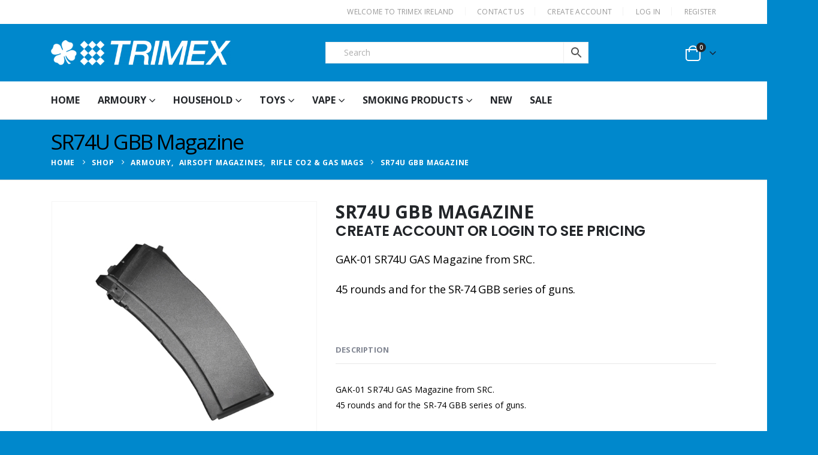

--- FILE ---
content_type: text/html; charset=UTF-8
request_url: https://www.trimex.ie/sr74u-gbb-magazine/
body_size: 48423
content:
	<!DOCTYPE html>
	<html class=""  lang="en-GB">
	<head><meta http-equiv="Content-Type" content="text/html; charset=UTF-8" /><script type="36924186113290b94e5e571a-text/javascript">if(navigator.userAgent.match(/MSIE|Internet Explorer/i)||navigator.userAgent.match(/Trident\/7\..*?rv:11/i)){var href=document.location.href;if(!href.match(/[?&]nowprocket/)){if(href.indexOf("?")==-1){if(href.indexOf("#")==-1){document.location.href=href+"?nowprocket=1"}else{document.location.href=href.replace("#","?nowprocket=1#")}}else{if(href.indexOf("#")==-1){document.location.href=href+"&nowprocket=1"}else{document.location.href=href.replace("#","&nowprocket=1#")}}}}</script><script type="36924186113290b94e5e571a-text/javascript">(()=>{class RocketLazyLoadScripts{constructor(){this.v="2.0.4",this.userEvents=["keydown","keyup","mousedown","mouseup","mousemove","mouseover","mouseout","touchmove","touchstart","touchend","touchcancel","wheel","click","dblclick","input"],this.attributeEvents=["onblur","onclick","oncontextmenu","ondblclick","onfocus","onmousedown","onmouseenter","onmouseleave","onmousemove","onmouseout","onmouseover","onmouseup","onmousewheel","onscroll","onsubmit"]}async t(){this.i(),this.o(),/iP(ad|hone)/.test(navigator.userAgent)&&this.h(),this.u(),this.l(this),this.m(),this.k(this),this.p(this),this._(),await Promise.all([this.R(),this.L()]),this.lastBreath=Date.now(),this.S(this),this.P(),this.D(),this.O(),this.M(),await this.C(this.delayedScripts.normal),await this.C(this.delayedScripts.defer),await this.C(this.delayedScripts.async),await this.T(),await this.F(),await this.j(),await this.A(),window.dispatchEvent(new Event("rocket-allScriptsLoaded")),this.everythingLoaded=!0,this.lastTouchEnd&&await new Promise(t=>setTimeout(t,500-Date.now()+this.lastTouchEnd)),this.I(),this.H(),this.U(),this.W()}i(){this.CSPIssue=sessionStorage.getItem("rocketCSPIssue"),document.addEventListener("securitypolicyviolation",t=>{this.CSPIssue||"script-src-elem"!==t.violatedDirective||"data"!==t.blockedURI||(this.CSPIssue=!0,sessionStorage.setItem("rocketCSPIssue",!0))},{isRocket:!0})}o(){window.addEventListener("pageshow",t=>{this.persisted=t.persisted,this.realWindowLoadedFired=!0},{isRocket:!0}),window.addEventListener("pagehide",()=>{this.onFirstUserAction=null},{isRocket:!0})}h(){let t;function e(e){t=e}window.addEventListener("touchstart",e,{isRocket:!0}),window.addEventListener("touchend",function i(o){o.changedTouches[0]&&t.changedTouches[0]&&Math.abs(o.changedTouches[0].pageX-t.changedTouches[0].pageX)<10&&Math.abs(o.changedTouches[0].pageY-t.changedTouches[0].pageY)<10&&o.timeStamp-t.timeStamp<200&&(window.removeEventListener("touchstart",e,{isRocket:!0}),window.removeEventListener("touchend",i,{isRocket:!0}),"INPUT"===o.target.tagName&&"text"===o.target.type||(o.target.dispatchEvent(new TouchEvent("touchend",{target:o.target,bubbles:!0})),o.target.dispatchEvent(new MouseEvent("mouseover",{target:o.target,bubbles:!0})),o.target.dispatchEvent(new PointerEvent("click",{target:o.target,bubbles:!0,cancelable:!0,detail:1,clientX:o.changedTouches[0].clientX,clientY:o.changedTouches[0].clientY})),event.preventDefault()))},{isRocket:!0})}q(t){this.userActionTriggered||("mousemove"!==t.type||this.firstMousemoveIgnored?"keyup"===t.type||"mouseover"===t.type||"mouseout"===t.type||(this.userActionTriggered=!0,this.onFirstUserAction&&this.onFirstUserAction()):this.firstMousemoveIgnored=!0),"click"===t.type&&t.preventDefault(),t.stopPropagation(),t.stopImmediatePropagation(),"touchstart"===this.lastEvent&&"touchend"===t.type&&(this.lastTouchEnd=Date.now()),"click"===t.type&&(this.lastTouchEnd=0),this.lastEvent=t.type,t.composedPath&&t.composedPath()[0].getRootNode()instanceof ShadowRoot&&(t.rocketTarget=t.composedPath()[0]),this.savedUserEvents.push(t)}u(){this.savedUserEvents=[],this.userEventHandler=this.q.bind(this),this.userEvents.forEach(t=>window.addEventListener(t,this.userEventHandler,{passive:!1,isRocket:!0})),document.addEventListener("visibilitychange",this.userEventHandler,{isRocket:!0})}U(){this.userEvents.forEach(t=>window.removeEventListener(t,this.userEventHandler,{passive:!1,isRocket:!0})),document.removeEventListener("visibilitychange",this.userEventHandler,{isRocket:!0}),this.savedUserEvents.forEach(t=>{(t.rocketTarget||t.target).dispatchEvent(new window[t.constructor.name](t.type,t))})}m(){const t="return false",e=Array.from(this.attributeEvents,t=>"data-rocket-"+t),i="["+this.attributeEvents.join("],[")+"]",o="[data-rocket-"+this.attributeEvents.join("],[data-rocket-")+"]",s=(e,i,o)=>{o&&o!==t&&(e.setAttribute("data-rocket-"+i,o),e["rocket"+i]=new Function("event",o),e.setAttribute(i,t))};new MutationObserver(t=>{for(const n of t)"attributes"===n.type&&(n.attributeName.startsWith("data-rocket-")||this.everythingLoaded?n.attributeName.startsWith("data-rocket-")&&this.everythingLoaded&&this.N(n.target,n.attributeName.substring(12)):s(n.target,n.attributeName,n.target.getAttribute(n.attributeName))),"childList"===n.type&&n.addedNodes.forEach(t=>{if(t.nodeType===Node.ELEMENT_NODE)if(this.everythingLoaded)for(const i of[t,...t.querySelectorAll(o)])for(const t of i.getAttributeNames())e.includes(t)&&this.N(i,t.substring(12));else for(const e of[t,...t.querySelectorAll(i)])for(const t of e.getAttributeNames())this.attributeEvents.includes(t)&&s(e,t,e.getAttribute(t))})}).observe(document,{subtree:!0,childList:!0,attributeFilter:[...this.attributeEvents,...e]})}I(){this.attributeEvents.forEach(t=>{document.querySelectorAll("[data-rocket-"+t+"]").forEach(e=>{this.N(e,t)})})}N(t,e){const i=t.getAttribute("data-rocket-"+e);i&&(t.setAttribute(e,i),t.removeAttribute("data-rocket-"+e))}k(t){Object.defineProperty(HTMLElement.prototype,"onclick",{get(){return this.rocketonclick||null},set(e){this.rocketonclick=e,this.setAttribute(t.everythingLoaded?"onclick":"data-rocket-onclick","this.rocketonclick(event)")}})}S(t){function e(e,i){let o=e[i];e[i]=null,Object.defineProperty(e,i,{get:()=>o,set(s){t.everythingLoaded?o=s:e["rocket"+i]=o=s}})}e(document,"onreadystatechange"),e(window,"onload"),e(window,"onpageshow");try{Object.defineProperty(document,"readyState",{get:()=>t.rocketReadyState,set(e){t.rocketReadyState=e},configurable:!0}),document.readyState="loading"}catch(t){console.log("WPRocket DJE readyState conflict, bypassing")}}l(t){this.originalAddEventListener=EventTarget.prototype.addEventListener,this.originalRemoveEventListener=EventTarget.prototype.removeEventListener,this.savedEventListeners=[],EventTarget.prototype.addEventListener=function(e,i,o){o&&o.isRocket||!t.B(e,this)&&!t.userEvents.includes(e)||t.B(e,this)&&!t.userActionTriggered||e.startsWith("rocket-")||t.everythingLoaded?t.originalAddEventListener.call(this,e,i,o):(t.savedEventListeners.push({target:this,remove:!1,type:e,func:i,options:o}),"mouseenter"!==e&&"mouseleave"!==e||t.originalAddEventListener.call(this,e,t.savedUserEvents.push,o))},EventTarget.prototype.removeEventListener=function(e,i,o){o&&o.isRocket||!t.B(e,this)&&!t.userEvents.includes(e)||t.B(e,this)&&!t.userActionTriggered||e.startsWith("rocket-")||t.everythingLoaded?t.originalRemoveEventListener.call(this,e,i,o):t.savedEventListeners.push({target:this,remove:!0,type:e,func:i,options:o})}}J(t,e){this.savedEventListeners=this.savedEventListeners.filter(i=>{let o=i.type,s=i.target||window;return e!==o||t!==s||(this.B(o,s)&&(i.type="rocket-"+o),this.$(i),!1)})}H(){EventTarget.prototype.addEventListener=this.originalAddEventListener,EventTarget.prototype.removeEventListener=this.originalRemoveEventListener,this.savedEventListeners.forEach(t=>this.$(t))}$(t){t.remove?this.originalRemoveEventListener.call(t.target,t.type,t.func,t.options):this.originalAddEventListener.call(t.target,t.type,t.func,t.options)}p(t){let e;function i(e){return t.everythingLoaded?e:e.split(" ").map(t=>"load"===t||t.startsWith("load.")?"rocket-jquery-load":t).join(" ")}function o(o){function s(e){const s=o.fn[e];o.fn[e]=o.fn.init.prototype[e]=function(){return this[0]===window&&t.userActionTriggered&&("string"==typeof arguments[0]||arguments[0]instanceof String?arguments[0]=i(arguments[0]):"object"==typeof arguments[0]&&Object.keys(arguments[0]).forEach(t=>{const e=arguments[0][t];delete arguments[0][t],arguments[0][i(t)]=e})),s.apply(this,arguments),this}}if(o&&o.fn&&!t.allJQueries.includes(o)){const e={DOMContentLoaded:[],"rocket-DOMContentLoaded":[]};for(const t in e)document.addEventListener(t,()=>{e[t].forEach(t=>t())},{isRocket:!0});o.fn.ready=o.fn.init.prototype.ready=function(i){function s(){parseInt(o.fn.jquery)>2?setTimeout(()=>i.bind(document)(o)):i.bind(document)(o)}return"function"==typeof i&&(t.realDomReadyFired?!t.userActionTriggered||t.fauxDomReadyFired?s():e["rocket-DOMContentLoaded"].push(s):e.DOMContentLoaded.push(s)),o([])},s("on"),s("one"),s("off"),t.allJQueries.push(o)}e=o}t.allJQueries=[],o(window.jQuery),Object.defineProperty(window,"jQuery",{get:()=>e,set(t){o(t)}})}P(){const t=new Map;document.write=document.writeln=function(e){const i=document.currentScript,o=document.createRange(),s=i.parentElement;let n=t.get(i);void 0===n&&(n=i.nextSibling,t.set(i,n));const c=document.createDocumentFragment();o.setStart(c,0),c.appendChild(o.createContextualFragment(e)),s.insertBefore(c,n)}}async R(){return new Promise(t=>{this.userActionTriggered?t():this.onFirstUserAction=t})}async L(){return new Promise(t=>{document.addEventListener("DOMContentLoaded",()=>{this.realDomReadyFired=!0,t()},{isRocket:!0})})}async j(){return this.realWindowLoadedFired?Promise.resolve():new Promise(t=>{window.addEventListener("load",t,{isRocket:!0})})}M(){this.pendingScripts=[];this.scriptsMutationObserver=new MutationObserver(t=>{for(const e of t)e.addedNodes.forEach(t=>{"SCRIPT"!==t.tagName||t.noModule||t.isWPRocket||this.pendingScripts.push({script:t,promise:new Promise(e=>{const i=()=>{const i=this.pendingScripts.findIndex(e=>e.script===t);i>=0&&this.pendingScripts.splice(i,1),e()};t.addEventListener("load",i,{isRocket:!0}),t.addEventListener("error",i,{isRocket:!0}),setTimeout(i,1e3)})})})}),this.scriptsMutationObserver.observe(document,{childList:!0,subtree:!0})}async F(){await this.X(),this.pendingScripts.length?(await this.pendingScripts[0].promise,await this.F()):this.scriptsMutationObserver.disconnect()}D(){this.delayedScripts={normal:[],async:[],defer:[]},document.querySelectorAll("script[type$=rocketlazyloadscript]").forEach(t=>{t.hasAttribute("data-rocket-src")?t.hasAttribute("async")&&!1!==t.async?this.delayedScripts.async.push(t):t.hasAttribute("defer")&&!1!==t.defer||"module"===t.getAttribute("data-rocket-type")?this.delayedScripts.defer.push(t):this.delayedScripts.normal.push(t):this.delayedScripts.normal.push(t)})}async _(){await this.L();let t=[];document.querySelectorAll("script[type$=rocketlazyloadscript][data-rocket-src]").forEach(e=>{let i=e.getAttribute("data-rocket-src");if(i&&!i.startsWith("data:")){i.startsWith("//")&&(i=location.protocol+i);try{const o=new URL(i).origin;o!==location.origin&&t.push({src:o,crossOrigin:e.crossOrigin||"module"===e.getAttribute("data-rocket-type")})}catch(t){}}}),t=[...new Map(t.map(t=>[JSON.stringify(t),t])).values()],this.Y(t,"preconnect")}async G(t){if(await this.K(),!0!==t.noModule||!("noModule"in HTMLScriptElement.prototype))return new Promise(e=>{let i;function o(){(i||t).setAttribute("data-rocket-status","executed"),e()}try{if(navigator.userAgent.includes("Firefox/")||""===navigator.vendor||this.CSPIssue)i=document.createElement("script"),[...t.attributes].forEach(t=>{let e=t.nodeName;"type"!==e&&("data-rocket-type"===e&&(e="type"),"data-rocket-src"===e&&(e="src"),i.setAttribute(e,t.nodeValue))}),t.text&&(i.text=t.text),t.nonce&&(i.nonce=t.nonce),i.hasAttribute("src")?(i.addEventListener("load",o,{isRocket:!0}),i.addEventListener("error",()=>{i.setAttribute("data-rocket-status","failed-network"),e()},{isRocket:!0}),setTimeout(()=>{i.isConnected||e()},1)):(i.text=t.text,o()),i.isWPRocket=!0,t.parentNode.replaceChild(i,t);else{const i=t.getAttribute("data-rocket-type"),s=t.getAttribute("data-rocket-src");i?(t.type=i,t.removeAttribute("data-rocket-type")):t.removeAttribute("type"),t.addEventListener("load",o,{isRocket:!0}),t.addEventListener("error",i=>{this.CSPIssue&&i.target.src.startsWith("data:")?(console.log("WPRocket: CSP fallback activated"),t.removeAttribute("src"),this.G(t).then(e)):(t.setAttribute("data-rocket-status","failed-network"),e())},{isRocket:!0}),s?(t.fetchPriority="high",t.removeAttribute("data-rocket-src"),t.src=s):t.src="data:text/javascript;base64,"+window.btoa(unescape(encodeURIComponent(t.text)))}}catch(i){t.setAttribute("data-rocket-status","failed-transform"),e()}});t.setAttribute("data-rocket-status","skipped")}async C(t){const e=t.shift();return e?(e.isConnected&&await this.G(e),this.C(t)):Promise.resolve()}O(){this.Y([...this.delayedScripts.normal,...this.delayedScripts.defer,...this.delayedScripts.async],"preload")}Y(t,e){this.trash=this.trash||[];let i=!0;var o=document.createDocumentFragment();t.forEach(t=>{const s=t.getAttribute&&t.getAttribute("data-rocket-src")||t.src;if(s&&!s.startsWith("data:")){const n=document.createElement("link");n.href=s,n.rel=e,"preconnect"!==e&&(n.as="script",n.fetchPriority=i?"high":"low"),t.getAttribute&&"module"===t.getAttribute("data-rocket-type")&&(n.crossOrigin=!0),t.crossOrigin&&(n.crossOrigin=t.crossOrigin),t.integrity&&(n.integrity=t.integrity),t.nonce&&(n.nonce=t.nonce),o.appendChild(n),this.trash.push(n),i=!1}}),document.head.appendChild(o)}W(){this.trash.forEach(t=>t.remove())}async T(){try{document.readyState="interactive"}catch(t){}this.fauxDomReadyFired=!0;try{await this.K(),this.J(document,"readystatechange"),document.dispatchEvent(new Event("rocket-readystatechange")),await this.K(),document.rocketonreadystatechange&&document.rocketonreadystatechange(),await this.K(),this.J(document,"DOMContentLoaded"),document.dispatchEvent(new Event("rocket-DOMContentLoaded")),await this.K(),this.J(window,"DOMContentLoaded"),window.dispatchEvent(new Event("rocket-DOMContentLoaded"))}catch(t){console.error(t)}}async A(){try{document.readyState="complete"}catch(t){}try{await this.K(),this.J(document,"readystatechange"),document.dispatchEvent(new Event("rocket-readystatechange")),await this.K(),document.rocketonreadystatechange&&document.rocketonreadystatechange(),await this.K(),this.J(window,"load"),window.dispatchEvent(new Event("rocket-load")),await this.K(),window.rocketonload&&window.rocketonload(),await this.K(),this.allJQueries.forEach(t=>t(window).trigger("rocket-jquery-load")),await this.K(),this.J(window,"pageshow");const t=new Event("rocket-pageshow");t.persisted=this.persisted,window.dispatchEvent(t),await this.K(),window.rocketonpageshow&&window.rocketonpageshow({persisted:this.persisted})}catch(t){console.error(t)}}async K(){Date.now()-this.lastBreath>45&&(await this.X(),this.lastBreath=Date.now())}async X(){return document.hidden?new Promise(t=>setTimeout(t)):new Promise(t=>requestAnimationFrame(t))}B(t,e){return e===document&&"readystatechange"===t||(e===document&&"DOMContentLoaded"===t||(e===window&&"DOMContentLoaded"===t||(e===window&&"load"===t||e===window&&"pageshow"===t)))}static run(){(new RocketLazyLoadScripts).t()}}RocketLazyLoadScripts.run()})();</script>
		<meta http-equiv="X-UA-Compatible" content="IE=edge" />
		
		<meta name="viewport" content="width=device-width, initial-scale=1, minimum-scale=1" />

		<link rel="profile" href="https://gmpg.org/xfn/11" />
		<link rel="pingback" href="https://www.trimex.ie/xmlrpc.php" />
		<meta name='robots' content='index, follow, max-image-preview:large, max-snippet:-1, max-video-preview:-1' />

	<!-- This site is optimized with the Yoast SEO Premium plugin v26.8 (Yoast SEO v26.8) - https://yoast.com/product/yoast-seo-premium-wordpress/ -->
	<title>SR74U GBB Magazine - Trimex Wholesale Ireland</title>
<link data-rocket-preload as="style" data-wpr-hosted-gf-parameters="family=Open%20Sans%3A300%2C300italic%2Cregular%2Citalic%2C600%2C600italic%2C700%2C700italic%2C800%2C800italic&display=swap" href="https://www.trimex.ie/wp-content/cache/fonts/1/google-fonts/css/2/e/3/f11fe56113137bdc0446c717f127a.css" rel="preload">
<script src="/cdn-cgi/scripts/7d0fa10a/cloudflare-static/rocket-loader.min.js" data-cf-settings="36924186113290b94e5e571a-|49"></script><link data-wpr-hosted-gf-parameters="family=Open%20Sans%3A300%2C300italic%2Cregular%2Citalic%2C600%2C600italic%2C700%2C700italic%2C800%2C800italic&display=swap" href="https://www.trimex.ie/wp-content/cache/fonts/1/google-fonts/css/2/e/3/f11fe56113137bdc0446c717f127a.css" media="print" onload="this.media=&#039;all&#039;" rel="stylesheet">
<noscript data-wpr-hosted-gf-parameters=""><link rel="stylesheet" href="https://fonts.googleapis.com/css?family=Open%20Sans%3A300%2C300italic%2Cregular%2Citalic%2C600%2C600italic%2C700%2C700italic%2C800%2C800italic&#038;display=swap"></noscript>
<style id="rocket-critical-css">#cookie-law-info-bar{font-size:15px;margin:0 auto;padding:12px 10px;position:absolute;text-align:center;box-sizing:border-box;width:100%;z-index:9999;display:none;left:0px;font-weight:300;box-shadow:0 -1px 10px 0 rgba(172,171,171,0.3)}#cookie-law-info-again{font-size:10pt;margin:0;padding:5px 10px;text-align:center;z-index:9999;box-shadow:#161616 2px 2px 5px 2px}#cookie-law-info-bar span{vertical-align:middle}.cli-plugin-button,.cli-plugin-button:visited{display:inline-block;padding:9px 12px;color:#fff;text-decoration:none;position:relative;margin-left:5px;text-decoration:none}.cli-plugin-button,.cli-plugin-button:visited,.medium.cli-plugin-button,.medium.cli-plugin-button:visited{font-size:13px;font-weight:400;line-height:1}.cli-plugin-button{margin-top:5px}.cli-bar-popup{-moz-background-clip:padding;-webkit-background-clip:padding;background-clip:padding-box;-webkit-border-radius:30px;-moz-border-radius:30px;border-radius:30px;padding:20px}.cli-container-fluid{padding-right:15px;padding-left:15px;margin-right:auto;margin-left:auto}.cli-row{display:-ms-flexbox;display:flex;-ms-flex-wrap:wrap;flex-wrap:wrap;margin-right:-15px;margin-left:-15px}.cli-align-items-stretch{-ms-flex-align:stretch!important;align-items:stretch!important}.cli-px-0{padding-left:0;padding-right:0}.cli-btn{font-size:14px;display:inline-block;font-weight:400;text-align:center;white-space:nowrap;vertical-align:middle;border:1px solid transparent;padding:.5rem 1.25rem;line-height:1;border-radius:.25rem}.cli-modal-backdrop{position:fixed;top:0;right:0;bottom:0;left:0;z-index:1040;background-color:#000;display:none}.cli-modal-backdrop.cli-fade{opacity:0}.cli-modal a{text-decoration:none}.cli-modal .cli-modal-dialog{position:relative;width:auto;margin:.5rem;font-family:-apple-system,BlinkMacSystemFont,"Segoe UI",Roboto,"Helvetica Neue",Arial,sans-serif,"Apple Color Emoji","Segoe UI Emoji","Segoe UI Symbol";font-size:1rem;font-weight:400;line-height:1.5;color:#212529;text-align:left;display:-ms-flexbox;display:flex;-ms-flex-align:center;align-items:center;min-height:calc(100% - (.5rem * 2))}@media (min-width:576px){.cli-modal .cli-modal-dialog{max-width:500px;margin:1.75rem auto;min-height:calc(100% - (1.75rem * 2))}}@media (min-width:992px){.cli-modal .cli-modal-dialog{max-width:900px}}.cli-modal-content{position:relative;display:-ms-flexbox;display:flex;-ms-flex-direction:column;flex-direction:column;width:100%;background-color:#fff;background-clip:padding-box;border-radius:.3rem;outline:0}.cli-modal .cli-modal-close{position:absolute;right:10px;top:10px;z-index:1;padding:0;background-color:transparent!important;border:0;-webkit-appearance:none;font-size:1.5rem;font-weight:700;line-height:1;color:#000;text-shadow:0 1px 0 #fff}.cli-switch{display:inline-block;position:relative;min-height:1px;padding-left:70px;font-size:14px}.cli-switch input[type="checkbox"]{display:none}.cli-switch .cli-slider{background-color:#e3e1e8;height:24px;width:50px;bottom:0;left:0;position:absolute;right:0;top:0}.cli-switch .cli-slider:before{background-color:#fff;bottom:2px;content:"";height:20px;left:2px;position:absolute;width:20px}.cli-switch input:checked+.cli-slider{background-color:#00acad}.cli-switch input:checked+.cli-slider:before{transform:translateX(26px)}.cli-switch .cli-slider{border-radius:34px}.cli-switch .cli-slider:before{border-radius:50%}.cli-tab-content{background:#ffffff}.cli-tab-content{width:100%;padding:30px}@media (max-width:767px){.cli-tab-content{padding:30px 10px}}.cli-container-fluid{padding-right:15px;padding-left:15px;margin-right:auto;margin-left:auto}.cli-row{display:-ms-flexbox;display:flex;-ms-flex-wrap:wrap;flex-wrap:wrap;margin-right:-15px;margin-left:-15px}.cli-align-items-stretch{-ms-flex-align:stretch!important;align-items:stretch!important}.cli-px-0{padding-left:0;padding-right:0}.cli-btn{font-size:14px;display:inline-block;font-weight:400;text-align:center;white-space:nowrap;vertical-align:middle;border:1px solid transparent;padding:.5rem 1.25rem;line-height:1;border-radius:.25rem}.cli-modal-backdrop{position:fixed;top:0;right:0;bottom:0;left:0;z-index:1040;background-color:#000;-webkit-transform:scale(0);transform:scale(0)}.cli-modal-backdrop.cli-fade{opacity:0}.cli-modal{position:fixed;top:0;right:0;bottom:0;left:0;z-index:99999;transform:scale(0);overflow:hidden;outline:0;display:none}.cli-modal a{text-decoration:none}.cli-modal .cli-modal-dialog{position:relative;width:auto;margin:.5rem;font-family:inherit;font-size:1rem;font-weight:400;line-height:1.5;color:#212529;text-align:left;display:-ms-flexbox;display:flex;-ms-flex-align:center;align-items:center;min-height:calc(100% - (.5rem * 2))}@media (min-width:576px){.cli-modal .cli-modal-dialog{max-width:500px;margin:1.75rem auto;min-height:calc(100% - (1.75rem * 2))}}.cli-modal-content{position:relative;display:-ms-flexbox;display:flex;-ms-flex-direction:column;flex-direction:column;width:100%;background-color:#fff;background-clip:padding-box;border-radius:.2rem;box-sizing:border-box;outline:0}.cli-switch{display:inline-block;position:relative;min-height:1px;padding-left:38px;font-size:14px}.cli-switch input[type="checkbox"]{display:none}.cli-switch .cli-slider{background-color:#e3e1e8;height:20px;width:38px;bottom:0;left:0;position:absolute;right:0;top:0}.cli-switch .cli-slider:before{background-color:#fff;bottom:2px;content:"";height:15px;left:3px;position:absolute;width:15px}.cli-switch input:checked+.cli-slider{background-color:#61a229}.cli-switch input:checked+.cli-slider:before{transform:translateX(18px)}.cli-switch .cli-slider{border-radius:34px;font-size:0}.cli-switch .cli-slider:before{border-radius:50%}.cli-tab-content{background:#ffffff}.cli-tab-content{width:100%;padding:5px 30px 5px 5px;box-sizing:border-box}@media (max-width:767px){.cli-tab-content{padding:30px 10px}}.cli-tab-footer .cli-btn{background-color:#00acad;padding:10px 15px;text-decoration:none}.cli-tab-footer .wt-cli-privacy-accept-btn{background-color:#61a229;color:#ffffff;border-radius:0}.cli-tab-footer{width:100%;text-align:right;padding:20px 0}.cli-col-12{width:100%}.cli-tab-header{display:flex;justify-content:space-between}.cli-tab-header a:before{width:10px;height:2px;left:0;top:calc(50% - 1px)}.cli-tab-header a:after{width:2px;height:10px;left:4px;top:calc(50% - 5px);-webkit-transform:none;transform:none}.cli-tab-header a:before{width:7px;height:7px;border-right:1px solid #4a6e78;border-bottom:1px solid #4a6e78;content:" ";transform:rotate(-45deg);margin-right:10px}.cli-tab-header a.cli-nav-link{position:relative;display:flex;align-items:center;font-size:14px;color:#000;text-transform:capitalize}.cli-tab-header{border-radius:5px;padding:12px 15px;background-color:#f2f2f2}.cli-modal .cli-modal-close{position:absolute;right:0;top:0;z-index:1;-webkit-appearance:none;width:40px;height:40px;padding:0;border-radius:50%;padding:10px;background:transparent;border:none;min-width:40px}.cli-tab-container h4{font-family:inherit;font-size:16px;margin-bottom:15px;margin:10px 0}#cliSettingsPopup .cli-tab-section-container{padding-top:12px}.cli-privacy-content-text{font-size:14px;line-height:1.4;margin-top:0;padding:0;color:#000}.cli-tab-content{display:none}.cli-tab-section .cli-tab-content{padding:10px 20px 5px 20px}.cli-tab-section{margin-top:5px}@media (min-width:992px){.cli-modal .cli-modal-dialog{max-width:645px}}.cli-switch .cli-slider:after{content:attr(data-cli-disable);position:absolute;right:50px;color:#000;font-size:12px;text-align:right;min-width:80px}.cli-switch input:checked+.cli-slider:after{content:attr(data-cli-enable)}.cli-privacy-overview:not(.cli-collapsed) .cli-privacy-content{max-height:60px;overflow:hidden}a.cli-privacy-readmore{font-size:12px;margin-top:12px;display:inline-block;padding-bottom:0;color:#000;text-decoration:underline}.cli-modal-footer{position:relative}a.cli-privacy-readmore:before{content:attr(data-readmore-text)}.cli-modal-close svg{fill:#000}span.cli-necessary-caption{color:#000;font-size:12px}.cli-tab-container .cli-row{max-height:500px;overflow-y:auto}.wt-cli-sr-only{display:none;font-size:16px}.cli-bar-container{float:none;margin:0 auto;display:-webkit-box;display:-moz-box;display:-ms-flexbox;display:-webkit-flex;display:flex;justify-content:space-between;-webkit-box-align:center;-moz-box-align:center;-ms-flex-align:center;-webkit-align-items:center;align-items:center}.cli-bar-btn_container{margin-left:20px;display:-webkit-box;display:-moz-box;display:-ms-flexbox;display:-webkit-flex;display:flex;-webkit-box-align:center;-moz-box-align:center;-ms-flex-align:center;-webkit-align-items:center;align-items:center;flex-wrap:nowrap}.cli-bar-btn_container a{white-space:nowrap}.cli-style-v2{font-size:11pt;line-height:18px;font-weight:normal}.cli-style-v2 .cli-bar-message{width:70%;text-align:left}.cli-style-v2 .cli-bar-btn_container .cli_action_button,.cli-style-v2 .cli-bar-btn_container .cli_settings_button{margin-left:5px}.cli-style-v2 .cli_settings_button:not(.cli-plugin-button){text-decoration:underline}.cli-style-v2 .cli-bar-btn_container .cli-plugin-button{margin-top:5px;margin-bottom:5px}.wt-cli-necessary-checkbox{display:none!important}@media (max-width:985px){.cli-style-v2 .cli-bar-message{width:100%}.cli-style-v2.cli-bar-container{justify-content:left;flex-wrap:wrap}.cli-style-v2 .cli-bar-btn_container{margin-left:0px;margin-top:10px}}.wt-cli-privacy-overview-actions{padding-bottom:0}@media only screen and (max-width:479px) and (min-width:320px){.cli-style-v2 .cli-bar-btn_container{flex-wrap:wrap}}.wt-cli-cookie-description{font-size:14px;line-height:1.4;margin-top:0;padding:0;color:#000}.simple-banner{width:100%;text-align:center;position:relative;display:block}button.pswp__button{box-shadow:none!important;background-image:url(https://www.trimex.ie/wp-content/plugins/woocommerce/assets/css/photoswipe/default-skin/default-skin.png)!important}button.pswp__button,button.pswp__button--arrow--left::before,button.pswp__button--arrow--right::before{background-color:transparent!important}button.pswp__button--arrow--left,button.pswp__button--arrow--right{background-image:none!important}.pswp{display:none;position:absolute;width:100%;height:100%;left:0;top:0;overflow:hidden;-ms-touch-action:none;touch-action:none;z-index:1500;-webkit-text-size-adjust:100%;-webkit-backface-visibility:hidden;outline:0}.pswp *{-webkit-box-sizing:border-box;box-sizing:border-box}.pswp__bg{position:absolute;left:0;top:0;width:100%;height:100%;background:#000;opacity:0;-webkit-transform:translateZ(0);transform:translateZ(0);-webkit-backface-visibility:hidden;will-change:opacity}.pswp__scroll-wrap{position:absolute;left:0;top:0;width:100%;height:100%;overflow:hidden}.pswp__container{-ms-touch-action:none;touch-action:none;position:absolute;left:0;right:0;top:0;bottom:0}.pswp__container{-webkit-touch-callout:none}.pswp__bg{will-change:opacity}.pswp__container{-webkit-backface-visibility:hidden}.pswp__item{position:absolute;left:0;right:0;top:0;bottom:0;overflow:hidden}.pswp__button{width:44px;height:44px;position:relative;background:0 0;overflow:visible;-webkit-appearance:none;display:block;border:0;padding:0;margin:0;float:left;opacity:.75;-webkit-box-shadow:none;box-shadow:none}.pswp__button::-moz-focus-inner{padding:0;border:0}.pswp__button,.pswp__button--arrow--left:before,.pswp__button--arrow--right:before{background:url(https://www.trimex.ie/wp-content/plugins/woocommerce/assets/css/photoswipe/default-skin/default-skin.png) 0 0 no-repeat;background-size:264px 88px;width:44px;height:44px}.pswp__button--close{background-position:0 -44px}.pswp__button--share{background-position:-44px -44px}.pswp__button--fs{display:none}.pswp__button--zoom{display:none;background-position:-88px 0}.pswp__button--arrow--left,.pswp__button--arrow--right{background:0 0;top:50%;margin-top:-50px;width:70px;height:100px;position:absolute}.pswp__button--arrow--left{left:0}.pswp__button--arrow--right{right:0}.pswp__button--arrow--left:before,.pswp__button--arrow--right:before{content:'';top:35px;background-color:rgba(0,0,0,.3);height:30px;width:32px;position:absolute}.pswp__button--arrow--left:before{left:6px;background-position:-138px -44px}.pswp__button--arrow--right:before{right:6px;background-position:-94px -44px}.pswp__share-modal{display:block;background:rgba(0,0,0,.5);width:100%;height:100%;top:0;left:0;padding:10px;position:absolute;z-index:1600;opacity:0;-webkit-backface-visibility:hidden;will-change:opacity}.pswp__share-modal--hidden{display:none}.pswp__share-tooltip{z-index:1620;position:absolute;background:#fff;top:56px;border-radius:2px;display:block;width:auto;right:44px;-webkit-box-shadow:0 2px 5px rgba(0,0,0,.25);box-shadow:0 2px 5px rgba(0,0,0,.25);-webkit-transform:translateY(6px);-ms-transform:translateY(6px);transform:translateY(6px);-webkit-backface-visibility:hidden;will-change:transform}.pswp__counter{position:relative;left:0;top:0;height:44px;font-size:13px;line-height:44px;color:#fff;opacity:.75;padding:0 10px;margin-inline-end:auto}.pswp__caption{position:absolute;left:0;bottom:0;width:100%;min-height:44px}.pswp__caption__center{text-align:left;max-width:420px;margin:0 auto;font-size:13px;padding:10px;line-height:20px;color:#ccc}.pswp__preloader{width:44px;height:44px;position:absolute;top:0;left:50%;margin-left:-22px;opacity:0;will-change:opacity;direction:ltr}.pswp__preloader__icn{width:20px;height:20px;margin:12px}@media screen and (max-width:1024px){.pswp__preloader{position:relative;left:auto;top:auto;margin:0;float:right}}.pswp__ui{-webkit-font-smoothing:auto;visibility:visible;opacity:1;z-index:1550}.pswp__top-bar{position:absolute;left:0;top:0;height:44px;width:100%;display:flex;justify-content:flex-end}.pswp__caption,.pswp__top-bar{-webkit-backface-visibility:hidden;will-change:opacity}.pswp__caption,.pswp__top-bar{background-color:rgba(0,0,0,.5)}.pswp__ui--hidden .pswp__button--arrow--left,.pswp__ui--hidden .pswp__button--arrow--right,.pswp__ui--hidden .pswp__caption,.pswp__ui--hidden .pswp__top-bar{opacity:.001}.aws-container .aws-search-form{display:-webkit-box!important;display:-moz-box!important;display:-ms-flexbox!important;display:-webkit-flex!important;display:flex!important;align-items:stretch;position:relative;float:none!important;width:100%;height:40px;background:#fff}.aws-container .aws-search-form *{-moz-box-sizing:border-box;-webkit-box-sizing:border-box;box-sizing:border-box;-moz-hyphens:manual;-webkit-hyphens:manual;hyphens:manual;border-radius:0!important}.aws-container .aws-search-form .aws-wrapper{flex-grow:1;position:relative;vertical-align:top;padding:0;width:100%;overflow:hidden}.aws-container .aws-search-form .aws-wrapper .aws-loader,.aws-container .aws-search-form .aws-wrapper .aws-loader:after{border-radius:50%!important;width:20px;height:20px}.aws-container .aws-search-form .aws-wrapper .aws-loader{position:absolute;display:none;right:10px;top:50%;z-index:999;margin:-10px 0 0;font-size:10px;text-indent:-9999em;border-top:3px solid #ededed;border-right:3px solid #ededed;border-bottom:3px solid #ededed;border-left:3px solid #555}.aws-container .aws-search-form .aws-search-clear{display:none!important;position:absolute;top:0;right:0;z-index:2;color:#757575;height:100%;width:38px;padding:0 0 0 10px;text-align:left}.aws-container .aws-search-form .aws-search-clear span{position:relative;display:block;font-size:24px;line-height:24px;top:50%;margin-top:-12px}.aws-container .aws-search-form .aws-search-btn{padding:0;line-height:10px;width:42px}.aws-container .aws-search-form .aws-search-btn_icon{display:inline-block;fill:currentColor;height:24px;line-height:24px;position:relative;width:42px;color:#555}.aws-container .aws-search-form .aws-search-btn svg{display:block;height:100%;width:100%}.aws-container .aws-search-form .aws-form-btn{display:-webkit-box;display:-moz-box;display:-ms-flexbox;display:-webkit-flex;display:flex;justify-content:center;flex-direction:column;text-align:center;background:#ededed;border:1px solid #d8d8d8;margin:0 0 0-1px;position:relative;white-space:nowrap}.aws-container .aws-search-label{position:absolute!important;left:-10000px;top:auto;width:1px;height:1px;overflow:hidden;clip:rect(1px,1px,1px,1px)}.aws-container .aws-search-field{width:100%;max-width:100%;color:#313131;padding:6px 15px;line-height:30px;display:block;height:100%;min-height:inherit;margin:0!important;font-size:12px;position:relative;z-index:2;border:1px solid #d8d8d8;outline:0;background:0 0;-webkit-appearance:none}@media screen and (-webkit-min-device-pixel-ratio:0) and (max-width:1024px){.aws-container .aws-search-field{font-size:16px}}.aws-container .aws-search-field::-ms-clear{display:none;width:0;height:0}.aws-container .aws-search-field::-ms-reveal{display:none;width:0;height:0}.aws-container .aws-search-field::-webkit-search-cancel-button,.aws-container .aws-search-field::-webkit-search-decoration,.aws-container .aws-search-field::-webkit-search-results-button,.aws-container .aws-search-field::-webkit-search-results-decoration{display:none}:root{--porto-grid-gutter-width:30px;--porto-color-dark:#1d2127;--porto-primary-color:#0088cc;--porto-primary-color-inverse:#ffffff;--porto-secondary-color:#0088cc;--porto-secondary-color-inverse:#ffffff;--porto-tertiary-color:#0081b5;--porto-tertiary-color-inverse:#ffffff;--porto-quaternary-color:#383f48;--porto-quaternary-color-inverse:#ffffff;--porto-dark-color:#222529;--porto-dark-color-inverse:#ffffff;--porto-light-color:#ffffff;--porto-light-color-inverse:#777777;--porto-body-ff:"Open Sans";--porto-body-fw:400;--porto-body-fs:16px;--porto-body-lh:27px;--porto-body-ls:.2px;--porto-body-color:#000000;--porto-body-color-light-5:#0d0d0d;--porto-alt-ff:"Open Sans";--porto-alt-fw:400;--porto-menu-text-transform:uppercase;--porto-add-to-cart-ff:"Poppins";--porto-column-spacing:15px;--porto-res-spacing:15px;--porto-fluid-spacing:30px;--porto-container-spacing:15px;--porto-primary-dark-5:#0077b3;--porto-primary-dark-10:#006699;--porto-primary-dark-15:#005580;--porto-primary-dark-20:#004466;--porto-primary-light-5:#0099e6;--porto-primary-light-7:#00a0f0;--porto-primary-light-10:#00aaff;--porto-primary-inverse-dark-10:#e6e6e6;--porto-secondary-dark-5:#0077b3;--porto-secondary-dark-10:#006699;--porto-secondary-dark-15:#005580;--porto-secondary-dark-20:#004466;--porto-secondary-light-5:#0099e6;--porto-secondary-light-7:#00a0f0;--porto-secondary-light-10:#00aaff;--porto-secondary-inverse-dark-10:#e6e6e6;--porto-tertiary-dark-5:#006f9c;--porto-tertiary-dark-10:#005d83;--porto-tertiary-dark-15:#004b69;--porto-tertiary-dark-20:#00394f;--porto-tertiary-light-5:#0094cf;--porto-tertiary-light-7:#009bd9;--porto-tertiary-light-10:#00a6e8;--porto-tertiary-inverse-dark-10:#e6e6e6;--porto-quaternary-dark-5:#2d333a;--porto-quaternary-dark-10:#22262c;--porto-quaternary-dark-15:#171a1d;--porto-quaternary-dark-20:#0c0d0f;--porto-quaternary-light-5:#444c57;--porto-quaternary-light-7:#48515d;--porto-quaternary-light-10:#4f5965;--porto-quaternary-inverse-dark-10:#e6e6e6;--porto-dark-dark-5:#17191c;--porto-dark-dark-10:#0b0c0e;--porto-dark-dark-15:#000000;--porto-dark-dark-20:#000000;--porto-dark-light-5:#2e3237;--porto-dark-light-7:#33373d;--porto-dark-light-10:#3a3f45;--porto-dark-inverse-dark-10:#e6e6e6;--porto-light-dark-5:#f3f3f3;--porto-light-dark-10:#e6e6e6;--porto-light-dark-15:#d9d9d9;--porto-light-dark-20:#cccccc;--porto-light-light-5:#ffffff;--porto-light-light-7:#ffffff;--porto-light-light-10:#ffffff;--porto-light-inverse-dark-10:#5e5e5e;--porto-bgc:#fff;--porto-body-bg:#fff;--porto-color-price:#444;--porto-widget-bgc:#fbfbfb;--porto-title-bgc:#f5f5f5;--porto-widget-bc:#ddd;--porto-input-bc:rgba(0,0,0,0.08);--porto-slide-bgc:#e7e7e7;--porto-heading-color:#222529;--porto-heading-light-8:#353a40;--porto-normal-bg:#fff;--porto-gray-bg:#dfdfdf;--porto-gray-1:#f4f4f4;--porto-gray-2:#e7e7e7;--porto-gray-3:#f4f4f4;--porto-gray-4:#ccc;--porto-gray-5:#e7e7e7;--porto-gray-6:#999;--porto-gray-7:#f4f4f4;--porto-gray-8:#f1f1f1;--porto-light-1:#fff;--porto-light-2:#fff;--porto-normal-bc:rgba(0,0,0,.06);--porto-label-bg1:rgba(255,255,255,.9)}.container{--porto-container-width:1140px}h1{--porto-h1-ff:"Open Sans";--porto-h1-fw:600;--porto-h1-fs:36px;--porto-h1-lh:44px;--porto-h1-ls:normal;--porto-h1-color:#000000}h2{--porto-h2-ff:"Open Sans";--porto-h2-fw:400;--porto-h2-fs:30px;--porto-h2-lh:40px;--porto-h2-ls:normal;--porto-h2-color:#000000}h4{--porto-h4-ff:"Open Sans";--porto-h4-fw:400;--porto-h4-fs:16px;--porto-h4-lh:19px;--porto-h4-ls:normal;--porto-h4-color:#000000}#header .searchform{--porto-searchform-border-color:#e7e7e7;--porto-searchform-text-color:#8d8d8d}#header{--porto-minicart-icon-color:#171f2f;--porto-header-link-color-regular:#ffffff;--porto-header-link-color-hover:#ffffff}li.menu-item,.sub-menu{--porto-mainmenu-popup-text-color-regular:#696969;--porto-mainmenu-popup-text-color-hover:#696969}li.menu-item{--porto-mainmenu-popup-text-hbg-color:#f4f4f4;--porto-submenu-item-bbw:0;--porto-submenu-item-lrp:15px}#header{--porto-header-top-link-fw:600}@media (max-width:575px){:root{--porto-mobile-fs-scale:0.8125;--porto-body-fs:13px;--porto-body-lh:20px}h1{--porto-h1-fs:29.25px;--porto-h1-lh:32.5926px}h2{--porto-h2-fs:24.375px;--porto-h2-lh:29.6296px}h4{--porto-h4-fs:13px;--porto-h4-lh:14.0741px}}#header .logo{--porto-logo-mw:300px;--porto-sticky-logo-mw:200px}@media (min-width:992px) and (max-width:1169px){.container{--porto-container-width:960px}}@media (min-width:1170px){#header .logo{--porto-logo-mw:300px}}@media (max-width:991px){:root{--porto-res-spacing:30px}#header .logo{--porto-logo-mw:130px}}@media (max-width:767px){#header .logo{--porto-logo-mw:110px}}@media (max-width:575px){:root{--porto-res-spacing:20px;--porto-fluid-spacing:20px;--porto-container-spacing:5px}}.col-lg-12,.col-md-5,.col-md-7{width:100%;flex:0 0 auto}:root{--bs-blue:#0d6efd;--bs-indigo:#6610f2;--bs-purple:#6f42c1;--bs-pink:#d63384;--bs-red:#dc3545;--bs-orange:#fd7e14;--bs-yellow:#ffc107;--bs-green:#198754;--bs-teal:#20c997;--bs-cyan:#0dcaf0;--bs-white:#fff;--bs-gray:#6c757d;--bs-gray-dark:#343a40;--bs-primary:#0088cc;--bs-secondary:#0088cc;--bs-success:#47a447;--bs-info:#5bc0de;--bs-warning:#ed9c28;--bs-danger:#d2322d;--bs-light:#f8f9fa;--bs-dark:#1d2127;--bs-font-sans-serif:system-ui, -apple-system, "Segoe UI", Roboto, "Helvetica Neue", Arial, "Noto Sans", "Liberation Sans", sans-serif, "Apple Color Emoji", "Segoe UI Emoji", "Segoe UI Symbol", "Noto Color Emoji";--bs-font-monospace:SFMono-Regular, Menlo, Monaco, Consolas, "Liberation Mono", "Courier New", monospace;--bs-gradient:linear-gradient(180deg, rgba(255, 255, 255, 0.15), rgba(255, 255, 255, 0))}*,*::before,*::after{box-sizing:border-box}@media (prefers-reduced-motion:no-preference){:root{scroll-behavior:smooth}}body{margin:0;font-family:Open Sans,sans-serif;font-size:1rem;font-weight:400;line-height:1.6875;color:#777;background-color:#fff;-webkit-text-size-adjust:100%}h1,h2,h4{margin-top:0;margin-bottom:0.5rem;font-weight:500;line-height:1.2}h1{font-size:calc(1.375rem + 1.5vw)}@media (min-width:1200px){h1{font-size:2.5rem}}h2{font-size:calc(1.325rem + 0.9vw)}@media (min-width:1200px){h2{font-size:2rem}}h4{font-size:calc(1.275rem + 0.3vw)}@media (min-width:1200px){h4{font-size:1.5rem}}p{margin-top:0;margin-bottom:1rem}ul{padding-left:2rem}ul{margin-top:0;margin-bottom:1rem}ul ul{margin-bottom:0}a{color:#0088cc;text-decoration:none}img,svg{vertical-align:middle}label{display:inline-block}button{border-radius:0}input,button{margin:0;font-family:inherit;font-size:inherit;line-height:inherit}button{text-transform:none}button,[type="button"]{-webkit-appearance:button}::-moz-focus-inner{padding:0;border-style:none}::-webkit-datetime-edit-fields-wrapper,::-webkit-datetime-edit-text,::-webkit-datetime-edit-minute,::-webkit-datetime-edit-hour-field,::-webkit-datetime-edit-day-field,::-webkit-datetime-edit-month-field,::-webkit-datetime-edit-year-field{padding:0}::-webkit-inner-spin-button{height:auto}[type="search"]{outline-offset:-2px;-webkit-appearance:textfield}::-webkit-search-decoration{-webkit-appearance:none}::-webkit-color-swatch-wrapper{padding:0}::file-selector-button{font:inherit}::-webkit-file-upload-button{font:inherit;-webkit-appearance:button}.img-thumbnail{padding:0;background-color:#fff;border:0 solid transparent;border-radius:0;max-width:100%;height:auto}.container{width:100%;padding-right:var(--bs-gutter-x, 15px);padding-left:var(--bs-gutter-x, 15px);margin-right:auto;margin-left:auto}@media (min-width:576px){.container{max-width:540px;--porto-flick-carousel-width:540px}}@media (min-width:768px){.container{max-width:720px;--porto-flick-carousel-width:720px}}@media (min-width:992px){.container{max-width:960px;--porto-flick-carousel-width:960px}}@media (min-width:1170px){.container{max-width:1140px;--porto-flick-carousel-width:1140px}}.row{--bs-gutter-x:30px;--bs-gutter-y:0;display:flex;flex-wrap:wrap;margin-top:calc(var(--bs-gutter-y) * -1);margin-right:calc(var(--bs-gutter-x) / -2);margin-left:calc(var(--bs-gutter-x) / -2)}.row>*{flex-shrink:0;max-width:100%;padding-right:calc(var(--bs-gutter-x) / 2);padding-left:calc(var(--bs-gutter-x) / 2);margin-top:var(--bs-gutter-y)}@media (min-width:768px){.col-md-5{width:41.6666666667%}.col-md-7{width:58.3333333333%}}@media (min-width:992px){.col-lg-12{width:100%}}.breadcrumb{display:flex;flex-wrap:wrap;padding:0 0;margin-bottom:1rem;list-style:none}.container{padding-left:15px;padding-right:15px}.far,.fas{-moz-osx-font-smoothing:grayscale;-webkit-font-smoothing:antialiased;display:var(--fa-display,inline-block);font-style:normal;font-variant:normal;line-height:1;text-rendering:auto}.far,.fas{font-family:"Font Awesome 6 Free"}.fa-bars:before{content:"\f0c9"}.fa-envelope:before{content:"\f0e0"}.fa-dot-circle:before{content:"\f192"}:host,:root{--fa-style-family-brands:"Font Awesome 6 Brands";--fa-font-brands:normal 400 1em/1 "Font Awesome 6 Brands"}:host,:root{--fa-style-family-classic:"Font Awesome 6 Free";--fa-font-regular:normal 400 1em/1 "Font Awesome 6 Free"}@font-face{font-family:"Font Awesome 6 Free";font-style:normal;font-weight:400;font-display:swap;src:url(https://www.trimex.ie/wp-content/themes/porto/fonts/fontawesome_optimized/fa-regular-400.woff2) format("woff2"),url(https://www.trimex.ie/wp-content/themes/porto/fonts/fontawesome_optimized/fa-regular-400.ttf) format("truetype")}.far{font-weight:400}:host,:root{--fa-style-family-classic:"Font Awesome 6 Free";--fa-font-solid:normal 900 1em/1 "Font Awesome 6 Free"}@font-face{font-family:"Font Awesome 6 Free";font-style:normal;font-weight:900;font-display:swap;src:url(https://www.trimex.ie/wp-content/themes/porto/fonts/fontawesome_optimized/fa-solid-900.woff2) format("woff2"),url(https://www.trimex.ie/wp-content/themes/porto/fonts/fontawesome_optimized/fa-solid-900.ttf) format("truetype")}.fas{font-weight:900}.owl-carousel{display:none;width:100%;position:relative;z-index:1}button::-moz-focus-inner{padding:0;border:0}@font-face{font-family:"porto";src:url(https://www.trimex.ie/wp-content/themes/porto/fonts/porto-font/porto.eot);src:url(https://www.trimex.ie/wp-content/themes/porto/fonts/porto-font/porto.eot?#iefix) format("embedded-opentype"),url(https://www.trimex.ie/wp-content/themes/porto/fonts/porto-font/porto.woff2) format("woff2"),url(https://www.trimex.ie/wp-content/themes/porto/fonts/porto-font/porto.woff) format("woff"),url(https://www.trimex.ie/wp-content/themes/porto/fonts/porto-font/porto.ttf) format("truetype"),url(https://www.trimex.ie/wp-content/themes/porto/fonts/porto-font/porto.svg#porto) format("svg");font-weight:normal;font-style:normal;font-display:swap}[class*=" porto-icon-"]:before,[class^=porto-icon-]:before{font-family:"porto";font-style:normal;font-weight:normal;speak:none;display:inline-block;text-decoration:inherit;width:1em;margin-right:0.1em;text-align:center;font-variant:normal;text-transform:none;line-height:1em;margin-left:0.1em;-webkit-font-smoothing:antialiased;-moz-osx-font-smoothing:grayscale}.porto-icon-plus:before{content:"\e873"}.porto-icon-bag-2:before{content:"\e87f"}.porto-icon-magnifier:before{content:"\e884"}@media (prefers-reduced-motion:no-preference){:root{scroll-behavior:auto}}html{direction:ltr;overflow-x:hidden;box-shadow:none!important;font-size:calc(16px * var(--porto-mobile-fs-scale, 1))}body{font:var(--porto-body-fst,normal) var(--porto-body-fw,400) var(--porto-body-fs,14px)/var(--porto-body-lh,24px) var(--porto-body-ff),sans-serif;letter-spacing:var(--porto-body-ls,0);color:var(--porto-body-color)}.row:after,.row:before{content:none}input{max-width:100%}h1{font:var(--porto-h1-fst,normal) var(--porto-h1-fw,700) var(--porto-h1-fs,2.6em)/var(--porto-h1-lh,44px) var(--porto-h1-ff,var(--porto-body-ff)),sans-serif;color:var(--porto-h1-color,var(--porto-heading-color));letter-spacing:var(--porto-h1-ls,-0.05em);margin-bottom:32px}h2{font:var(--porto-h2-fst,normal) var(--porto-h2-fw,700) var(--porto-h2-fs,2.2em)/var(--porto-h2-lh,40px) var(--porto-h2-ff,var(--porto-body-ff)),sans-serif;color:var(--porto-h2-color,var(--porto-heading-color));letter-spacing:var(--porto-h2-ls,-0.05em);margin-bottom:32px}h4{font:var(--porto-h4-fst,normal) var(--porto-h4-fw,700) var(--porto-h4-fs,1.4em)/var(--porto-h4-lh,27px) var(--porto-h4-ff,var(--porto-body-ff)),sans-serif;color:var(--porto-h4-color,var(--porto-heading-color));letter-spacing:var(--porto-h4-ls,-0.05em);margin:0 0 14px 0}@media (max-width:575px){h2{line-height:40px}}.page-title{margin-top:0}p{margin:0 0 1.25rem}input::-webkit-inner-spin-button,input::-webkit-outer-spin-button{-webkit-appearance:none}input[type=search]{-webkit-appearance:none}input[type=search]{border:1px solid;outline:none;box-shadow:none;text-align:left;line-height:1.42857;padding:8px 12px;font-size:0.85rem;vertical-align:middle;height:auto}input[type=checkbox]{margin-right:5px}img{max-width:100%;height:auto;-webkit-user-drag:none;-moz-user-drag:none}.img-thumbnail{position:relative}.img-thumbnail .inner{display:block;overflow:hidden;position:relative;backface-visibility:hidden;transform:translate3d(0,0,0)}button{border:1px solid #ccc}li{line-height:var(--porto-body-lh)}.has-ccols:not(.owl-loaded){display:flex;width:auto}.has-ccols{flex-wrap:wrap}.has-ccols.owl-carousel:not(.owl-loaded){flex-wrap:nowrap;overflow:hidden}.has-ccols>*{max-width:100%;flex:0 0 auto;width:var(--porto-cw,100%)}.owl-carousel.has-ccols:not(.owl-loaded)>*{position:relative}.ccols-1{--porto-cw:100%}.ccols-4{--porto-cw:25%}.has-ccols-spacing{margin-left:calc(-1 * var(--porto-el-spacing, var(--porto-grid-gutter-width)) / 2);margin-right:calc(-1 * var(--porto-el-spacing, var(--porto-grid-gutter-width)) / 2)}.has-ccols-spacing>*{padding-left:calc(var(--porto-el-spacing, var(--porto-grid-gutter-width)) / 2);padding-right:calc(var(--porto-el-spacing, var(--porto-grid-gutter-width)) / 2)}.owl-carousel{margin-bottom:20px}.owl-carousel .img-thumbnail{max-width:100%}.owl-carousel .img-thumbnail img{width:100%}body a{outline:none!important}.accordion-menu .arrow,.mega-menu .narrow li.menu-item-has-children>a:before,.page-top ul.breadcrumb>li .delimiter{font-family:var(--fa-style-family-classic,"Font Awesome 6 Free");font-weight:900;-webkit-font-smoothing:antialiased;-moz-osx-font-smoothing:grayscale}.entry-title{margin-top:0}@media (max-width:991px){.container{padding-left:var(--porto-fluid-spacing);padding-right:var(--porto-fluid-spacing)}}@keyframes menuFadeInDown{0%{opacity:0.8;transform:translateY(-10px)}to{opacity:1;transform:translateY(0)}}@keyframes arrowFadeInDown{0%{opacity:0.8;transform:translateY(-10px) rotate(-45deg)}to{opacity:1;transform:translateY(0) rotate(-45deg)}}@keyframes menuFadeInLeft{0%{opacity:0;transform:translateX(-30px)}to{opacity:1;transform:translateX(0)}}@keyframes menuFadeInLeft{0%{opacity:0;transform:translateX(-30px)}to{opacity:1;transform:translateX(0)}}.mega-menu{margin:0;padding:0;list-style:none}.mega-menu li.menu-item{display:block;position:relative;margin:0}.mega-menu li.menu-item>a{display:block;text-align:left;position:relative;margin-top:0;margin-bottom:0}.mega-menu ul.sub-menu{padding-left:0;list-style:none}.porto-narrow-sub-menu li.menu-item-has-children>a:before{content:"\f054";float:right;margin-right:-1px;font-size:0.5rem;opacity:0.7}.mega-menu{display:flex;flex-wrap:wrap}.mega-menu>li.menu-item>a{display:inline-block;font-size:0.8571em;font-weight:700;line-height:20px;padding:9px 12px 8px;text-transform:var(--porto-menu-text-transform)}.mega-menu>li.menu-item.active{color:#fff}.mega-menu .popup{position:absolute;text-align:left;top:100%;margin:0;z-index:111;min-width:100%;line-height:20px;will-change:transform,top;font-size:0.9em;max-width:none;max-height:none}.porto-narrow-sub-menu .menu-item{line-height:inherit}.porto-narrow-sub-menu ul.sub-menu{position:relative}.porto-narrow-sub-menu,.porto-narrow-sub-menu ul.sub-menu{min-width:200px;padding:5px 0;box-shadow:0 5px 8px rgba(0,0,0,0.15);border-top:0 solid var(--porto-primary-color);background:var(--porto-primary-color);z-index:10}.porto-narrow-sub-menu ul.sub-menu{position:absolute;left:100%;display:none;opacity:0;top:-5px}.porto-narrow-sub-menu li.menu-item>a{color:#fff;padding:8px var(--porto-submenu-item-lrp,18px);border-bottom:var(--porto-submenu-item-bbw,1px) solid rgba(255,255,255,0.2);white-space:nowrap}.porto-narrow-sub-menu li.menu-item:last-child>a{border-bottom-width:0}.mega-menu .popup{top:-3000px}.mega-menu .popup li.menu-item>a{transform:translate3d(0,-5px,0)}.mega-menu>li.menu-item .popup{transform:translate3d(0,-5px,0)}.mega-menu .narrow ul.sub-menu ul.sub-menu{animation:menuFadeInLeft 0.2s ease-out}.mega-menu.show-arrow>li.has-sub>a:after{display:inline-block;content:"\e81c";font-family:"porto";font-weight:400;font-size:1em;margin:0 0 0 5px;line-height:1}.accordion-menu{margin:0;padding:0;list-style:none;font-size:0.9em}.accordion-menu ul.sub-menu>li,.accordion-menu>li{position:relative}.accordion-menu li.menu-item{margin:0}.accordion-menu li.menu-item>a{position:relative;display:block;outline:medium none;text-decoration:none;text-align:left;margin:1px 0 0;padding:5px 6px;line-height:25px;font-weight:700;font-family:inherit;font-size:inherit}.accordion-menu li.menu-item.has-sub>a{padding-right:33px}.accordion-menu ul.sub-menu{display:none;list-style:none;margin:0;padding:0 0 0 10px}.accordion-menu .arrow{position:absolute;right:5px;display:block;width:30px;text-align:center;vertical-align:top;z-index:10}.accordion-menu .arrow:before{content:"\f067"}#header .searchform-popup .search-toggle,#header .top-links>li.menu-item>a{color:var(--porto-header-link-color-regular,#999)}#header .header-right{text-align:right}#header .header-main .container{position:relative;display:table}#header .header-main .container>div{display:table-cell;position:relative;vertical-align:middle}#header .header-main{position:relative}#header .header-main .container{min-height:68px}@media (max-width:575px){#header .header-main .container{min-height:43px}}#header .gap{font-weight:300;margin:0 10px;font-size:0.95em;opacity:0.8}#header .logo{margin:0;padding:0;min-width:80px;line-height:0;max-width:var(--porto-logo-mw)}#header .logo a{display:inline-block;max-width:100%}#header .logo img{display:none;color:transparent;max-width:100%;transform-origin:left center}#header .logo .standard-logo{display:inline-block}@media not all,only screen and (min-resolution:1.5dppx),only screen and (min-resolution:144dpi){#header .logo .standard-logo{display:none}#header .logo .retina-logo{display:inline-block}}#header .top-links{font-size:0.7857em;display:inline-block;vertical-align:middle;margin-top:3px;margin-bottom:3px}#header .top-links>li.menu-item{margin-right:0}#header .top-links>li.menu-item>a{font-size:1em;font-weight:var(--porto-header-top-link-fw,400);padding:0 5px;line-height:26px}#header .top-links{white-space:nowrap}#header .top-links>li.menu-item{display:inline-block;float:left}#header .top-links>li.menu-item:after{content:"|";font-weight:300;position:relative;top:-1px;font-size:0.95em;opacity:0.8;margin:0 5px}#header .top-links>li.menu-item:last-child>a{padding-right:0}#header .top-links>li.menu-item:last-child:after{content:none}#header .searchform{display:inline-block;border:1px solid var(--porto-searchform-border-color,#ccc);line-height:38px;font-size:0.8125rem;padding:0;vertical-align:middle}@media (max-width:991px){#header .searchform{border-width:5px;display:none;position:absolute;right:-25px;top:100%;margin-top:8px;z-index:1003;box-shadow:0 5px 8px rgba(0,0,0,0.15)}}@media (max-width:375px){#header .searchform{right:-80px}}#header .searchform input{background:none;border-radius:0;border:none;outline:none;box-shadow:none;margin-bottom:0;display:block;color:var(--porto-searchform-text-color,var(--porto-body-color))}#header .searchform input:-ms-input-placeholder{opacity:0.7}#header .searchform input::-ms-input-placeholder{opacity:0.7}#header .searchform input{height:40px}#header .searchform input{padding:0 15px 0 15px;width:398px;font-size:inherit}@media (max-width:767px){#header .searchform input{width:280px}}@media (max-width:575px){#header .searchform input{width:234px}}@media (max-width:374px){#header .searchform input{width:200px}}@media (max-width:320px){#header .searchform input{width:190px}}#header .searchform input{border-right:1px solid var(--porto-searchform-border-color,#ccc)}#header .searchform-popup{display:inline-block;position:relative}#header .searchform-popup .search-toggle{display:none;text-align:center;position:relative;font-size:26px;vertical-align:middle}#header .searchform-popup .search-toggle:after{content:"";position:absolute;z-index:1003;display:none;left:50%;top:100%;margin-left:-11px;margin-top:-13px;width:22px;height:22px;border:11px solid transparent;border-bottom-color:inherit}@media (max-width:991px){#header .searchform-popup .search-toggle{display:inline-block}}@media (max-width:575px){#header .searchform-popup .searchform{border-width:3px;margin-top:6px}}#header .search-rounded:not(.simple-search-layout) .searchform{border-radius:25px;line-height:40px}#header .search-rounded input{padding:0 15px 0 20px;border-radius:20px 0 0 20px}#header .search-toggle .search-text{display:none;text-transform:uppercase;margin-left:5px}#header .main-menu{text-align:left;background:none}@media (max-width:991px){#header .main-menu{display:none}}#header .main-menu>li.menu-item{margin:0 1px 0 0}#header .main-menu>li.menu-item:last-child{margin-right:0}#main-menu{position:relative}@media (max-width:991px){#header:not(.header-builder) .top-links{display:none}}@media (max-width:767px){#header:not(.header-builder) .gap{display:none}}#header .mobile-toggle{padding:7px 13px;text-align:center;display:none;font-size:13px;vertical-align:middle;margin:8px 0 8px 1em;line-height:20px;border-radius:0.25rem}#header .mobile-toggle:first-child{margin-left:0}@media (max-width:991px){#header .mobile-toggle{display:inline-block}}.searchform{position:relative}.page-top{background-color:#171717;padding:12px 0;position:relative;text-align:left}.page-top .breadcrumbs-wrap{font-size:0.75rem;position:relative}.page-top ul.breadcrumb{border-radius:0;background:none;margin:0;padding:0}.page-top ul.breadcrumb>li{text-shadow:none;text-transform:uppercase;line-height:inherit}.page-top ul.breadcrumb>li a{display:inline-block;border-color:transparent;background:transparent}.page-top ul.breadcrumb>li+li:before{display:none}.page-top ul.breadcrumb li span{margin-left:5px}.page-top ul.breadcrumb li span:first-child{margin-left:0}.page-top .page-title{display:inline-block;font:400 2.2em/1.2 var(--porto-h1-ff,var(--porto-body-ff)),sans-serif;margin:0;position:relative;letter-spacing:-0.05em;text-transform:none;z-index:2}@media (max-width:767px){.page-top .page-title{font-size:2em}}.page-top ul.breadcrumb>li .delimiter{display:block;float:right;margin:0 4px;width:20px;text-align:center;font-style:normal;font-size:12px}.page-top ul.breadcrumb>li .delimiter:before{content:"/ ";position:relative;right:-2px}.page-top ul.breadcrumb>li .delimiter.delimiter-2{font-family:"Porto";font-weight:400}.page-top ul.breadcrumb>li .delimiter.delimiter-2:before{content:"\e81a";right:-1px}.sidebar-overlay{display:none}.container:after,.container:before{content:none}.page-wrapper{position:relative;left:0}@media (max-width:767px){.page-wrapper{overflow:hidden}}@media (max-width:991px){.container{max-width:none}}.header-wrapper{position:relative}#main{position:relative;margin-left:auto;margin-right:auto;background:var(--porto-body-bg)}.main-content{padding-top:35px;padding-bottom:40px}.widget.contact-info i{clear:both;float:left;text-align:center;width:16px;top:-2px;margin:4px 9px 10px 0;font-size:1.3em;position:static!important}#mini-cart .minicart-icon,#mini-cart.minicart-arrow-alt .cart-head:after{color:var(--porto-minicart-icon-color,#999)}#mini-cart .cart-head{display:flex;align-items:center}#mini-cart{display:inline-block;position:relative;white-space:normal;vertical-align:middle}#mini-cart .cart-head{position:relative;justify-content:center;font-size:26px}#mini-cart .cart-head:before{content:"";position:absolute;top:100%;height:15px;left:0;width:100%;z-index:1}#mini-cart .cart-icon{position:relative}#mini-cart .cart-icon:after{content:"";border-width:1px 1px 0 0;border-color:var(--porto-title-bgc);border-style:solid;background:var(--porto-normal-bg);width:14px;height:14px;position:absolute;top:calc(100% + 1px);left:50%;margin-left:-7px;transform:rotate(-45deg);z-index:1006;display:none;animation:arrowFadeInDown 0.2s ease-out}#mini-cart .minicart-icon{display:block;font-style:normal}#mini-cart .cart-popup{position:absolute;width:320px;-webkit-backface-visibility:hidden;z-index:1005;top:100%;margin-top:8px;right:0;padding:0;box-shadow:0 5px 8px rgba(0,0,0,0.15);text-align:left;display:none;animation:menuFadeInDown 0.2s ease-out}@media (max-width:767px){#mini-cart .cart-popup{width:300px}}#mini-cart .widget_shopping_cart_content{padding:10px 15px 5px;font-weight:700;font-size:0.8125rem;line-height:1.5;border-radius:0;background:var(--porto-normal-bg)}#mini-cart .cart-loading{height:64px;width:100%;background:transparent url(https://www.trimex.ie/wp-content/themes/porto/images/ajax-loader@2x.gif) no-repeat scroll center center/16px 16px;opacity:0.6}#mini-cart .cart-items-text{font-size:var(--porto-body-fs,14px)}#mini-cart.minicart-arrow-alt .cart-head:after{content:"\e81c";font-family:"porto";font-size:0.654em;margin-left:0.706em}#mini-cart.minicart-arrow-alt .cart-items-text{display:none}#mini-cart .cart-items{--porto-badge-size:1.6em;position:absolute;right:calc(-1 * var(--porto-badge-size) / 2 + 0.2em);top:-0.5em;font-size:0.385em;font-weight:600;text-align:center;width:var(--porto-badge-size);height:var(--porto-badge-size);line-height:var(--porto-badge-size);border-radius:50%;overflow:hidden;color:#fff;background-color:#ff5b5b}#header .header-top .container{position:relative;display:table}#header .header-top .container>div{display:table-cell;position:relative;vertical-align:middle}#header .header-center,#header .header-left{text-align:left}#header .header-main .header-left{padding:27px 0}@media (max-width:991px){#header .header-main .header-left{padding:20px 0}}#header .header-main .header-center{padding:20px 15px;text-align:center}@media (max-width:991px){#header .header-main .header-center{padding:20px 0;text-align:left}}#header .header-main .header-right{padding:20px 0}#header .header-top{position:relative;z-index:1001;font-size:0.7857em}@media (max-width:991px){#header .header-top .gap{display:none}}#header .welcome-msg{display:inline-block;vertical-align:middle}#header .header-top .mega-menu{margin-top:0;margin-bottom:0;font-size:1em}#header .header-top .welcome-msg{line-height:30px;letter-spacing:0.025em}.header-top .mega-menu>li.menu-item>a{padding-top:3px;padding-bottom:3px;letter-spacing:0.025em;line-height:24px;border-radius:0!important}.header-top,.main-menu-wrap .container{display:flex;align-items:center}@media (max-width:991px){.main-menu-wrap{display:none}}.main-menu-wrap .menu-center{flex:1}.main-menu-wrap .menu-left,.main-menu-wrap .menu-right{display:none}.main-menu-wrap .menu-left{text-align:left}.main-menu-wrap .menu-right{padding-left:10px;text-align:right}.main-menu-wrap #mini-cart{position:relative}#header:not(.header-builder) .main-menu-wrap .searchform-popup{display:none}#header:not(.header-builder) .main-menu-wrap .search-toggle{display:block}#header:not(.header-builder) .main-menu-wrap .searchform{display:none;border-width:5px;position:absolute;left:auto;right:-22px;margin-top:6px;top:100%;z-index:1003;box-shadow:0 5px 8px rgba(0,0,0,0.15)}.main-menu-wrap .mega-menu>li.menu-item>a{padding:10px 13px}@media (max-width:767px){#header:not(.header-builder) .header-top{display:none}}#header .header-main .header-row{display:flex}#header .header-main .header-row>div{display:flex}.header-row{flex-flow:row nowrap;align-items:center;justify-content:space-between;width:100%}.header-row>div{align-items:center;max-height:100%;max-width:100%}.header-row .header-center,.header-row .header-left,.header-row .header-right{display:flex;flex-wrap:wrap}.header-row .header-left{margin-right:auto;justify-content:flex-start}.header-row .header-center{margin:0 auto;padding-left:15px;padding-right:15px;justify-content:center}.header-row .header-right{margin-left:auto;justify-content:flex-end}#nav-panel{font-size:0.9em;display:none;padding-bottom:15px;position:relative}#nav-panel .mobile-nav-wrap{padding:0!important;min-height:6rem}#nav-panel .mobile-nav-wrap::-webkit-scrollbar{width:5px}#nav-panel .mobile-nav-wrap::-webkit-scrollbar-thumb{border-radius:0px}#nav-panel>.container,#nav-panel>.container>div{display:block!important}#nav-panel .accordion-menu .arrow:before{font-family:"porto";content:"\e81c"}#nav-panel .accordion-menu>li>a{text-transform:uppercase;font-weight:700}#nav-panel .accordion-menu li{padding-top:1px;padding-bottom:1px;border-bottom:1px solid #e8e8e8}#nav-panel .accordion-menu li>a{margin-top:0}#nav-panel .accordion-menu .sub-menu{margin-left:20px;padding-left:0}#nav-panel .accordion-menu li li:last-child,#nav-panel .menu-wrap:last-child .accordion-menu:last-child li:last-child{border-bottom:none}#nav-panel .accordion-menu{display:block;font-size:0.8571em}#nav-panel .accordion-menu li.menu-item.active>.arrow,#nav-panel .accordion-menu li.menu-item.active>a{color:#fff}#nav-panel .accordion-menu .arrow{background:none!important;top:0;height:35px;line-height:35px}#nav-panel .mobile-menu{font-size:1em}#nav-panel .mobile-nav-wrap{max-height:50vh;overflow-x:hidden;overflow-y:auto}#header .header-top .top-links:last-child>li.menu-item:last-child>a{padding-right:0}#header .header-top .top-links:last-child>li.menu-item:last-child:after{display:none}#header .main-menu .popup{left:-15px;right:auto}.price{line-height:1;font-weight:600;font-size:2.5714em}.price{color:var(--porto-color-price)}.product_title{font-size:2em;font-weight:600;margin-bottom:0.5em;color:var(--porto-color-price)}.product-summary-wrap .summary,.product-summary-wrap .summary-before{margin-bottom:2rem}.product-summary-wrap .description{margin-bottom:1em}.product-summary-wrap .description p:last-child{margin-bottom:0}@media (max-width:767px){.product-summary-wrap .summary{margin-right:0}}.product-summary-wrap .stock{font-weight:600;color:#4c4c4c;margin-bottom:0}.product-summary-wrap .product_meta{margin:1.2143em 0}.product-summary-wrap .product_meta span a,.product-summary-wrap .product_meta span span{display:inline-block;font-weight:400;color:#777}.product-summary-wrap .price{color:var(--porto-heading-color)}.product_meta .posted_in,.product_meta .product-stock,.product_meta .sku_wrapper{display:block;margin-bottom:0.25rem}.summary-before{position:relative}@media (max-width:991px){.summary-before{margin-left:auto;margin-right:auto}}.summary-before .labels{position:absolute;line-height:1;color:#fff;font-weight:700;text-transform:uppercase;margin:0;z-index:7;top:0.8em;left:0.8em;margin-left:var(--porto-column-spacing)}.product-images{position:relative;margin-bottom:8px}.product-images .zoom{border-radius:100%;bottom:4px;background-color:var(--porto-primary-color);color:#FFF;display:block;height:30px;padding:0;position:absolute;right:4px;text-align:center;width:30px;opacity:0;z-index:1000}.product-images .zoom i{font-size:14px;line-height:30px}.product-images .product-image-slider.owl-carousel{margin-bottom:0}.product-images .product-image-slider.owl-carousel .img-thumbnail{display:block}.product-image-slider.owl-carousel{margin-bottom:10px}.product-image-slider.owl-carousel .img-thumbnail{padding:0}.product-thumbs-slider.owl-carousel{margin-bottom:0;--porto-el-spacing:8px}.single-product .product-summary-wrap .description p{font-size:1.1428em;line-height:1.6875;letter-spacing:-0.015em}.single-product .product-summary-wrap .price{font:600 1.5rem/1 var(--porto-add-to-cart-ff,var(--porto-body-ff)),sans-serif;letter-spacing:-0.02em}.single-product .product_meta{clear:both;font-size:0.8571em;font-weight:600;color:var(--porto-heading-color)}.single-product .product_meta a,.single-product .product_meta span span{font-weight:400;color:#777}.single-product .entry-summary{position:relative}.single-product .product_title{font-size:1.875rem;line-height:1.2;color:var(--porto-heading-color);letter-spacing:-0.01em;font-weight:700;margin-bottom:2px}.single-product .product-images .zoom{background:none;color:#212529}.single-product .pswp__bg{background-color:rgba(0,0,0,0.7)}.single-product .pswp__caption__center{text-align:center}.widget_shopping_cart{color:var(--porto-body-color)}#header .header-top,.welcome-msg{font-weight:600}p{font-family:Open Sans,sans-serif;font-weight:400;font-size:16px;line-height:24px}.header-top>.container{min-height:40px}#header .header-top .top-links>li.menu-item:first-child>a{padding-left:0}@media (min-width:768px) and (max-width:1169px){#header .searchform input{width:318px}}@media (min-width:992px){#header .header-main .logo img{-webkit-transform:scale(1);transform:scale(1)}}@media (max-width:767px){#header:not(.header-builder) .header-top{display:flex}}.mega-menu>li.has-sub:before,.mega-menu>li.has-sub:after{content:'';position:absolute;bottom:-1px;z-index:112;opacity:0;left:50%;border:solid transparent;height:0;width:0}.mega-menu>li.has-sub:before{bottom:0}.mega-menu>li.has-sub:before{border-bottom-color:#ffffff;border-width:10px;margin-left:-10px}.mega-menu>li.has-sub:after{border-bottom-color:#ffffff;border-width:9px;margin-left:-9px}.mega-menu.show-arrow>li.has-sub:before{margin-left:-14px}.mega-menu.show-arrow>li.has-sub:after{margin-left:-13px}.mega-menu>li.has-sub:before,.mega-menu>li.has-sub:after{bottom:3px}.mega-menu>li.has-sub:before{bottom:4px}#header .header-minicart{white-space:nowrap}@media (max-width:991px){#header .header-main .header-center{flex:1;justify-content:flex-end}}#header .mobile-toggle{padding-left:11px;padding-right:11px}.mega-menu>li.menu-item{margin-right:2px}#header .mobile-toggle{margin-right:.25rem}@media (max-width:1169px){.mega-menu>li.menu-item>a{padding:9px 9px 8px}}input[type="search"]{background-color:#fff;color:#777;border-color:var(--porto-input-bc)}.product-images .product-image-slider.owl-carousel .img-thumbnail{padding-right:1px;padding-left:1px}.product-images .product-image-slider{--porto-el-spacing:2px}.product-images .img-thumbnail .inner{border:1px solid #f4f4f4}body{background-color:#0088cc}.header-wrapper{background-color:transparent}header .header-main{background-color:transparent}#main{background-color:#ffffff}.page-top{background-color:transparent}#header .header-top{font-size:12px}#header .searchform{border-color:#e7e7e7}#header .searchform{background:#ffffff}#header,#header .top-links>li.menu-item:before{color:#ffffff}#header .header-top,.header-top .top-links>li.menu-item:after{color:#999999}#header .header-top .top-links>li.menu-item>a{color:#999999}#header .header-top .top-links>li.menu-item>a{padding-top:2px;padding-bottom:2px;padding-left:1px;padding-right:5px}.header-top{background-color:#ffffff}.main-menu-wrap{background-color:#ffffff;padding:5px 0 5px 0}#header .main-menu>li.menu-item>a{font-family:Open Sans,sans-serif;font-size:16px;font-weight:700;line-height:16px;letter-spacing:0;color:#222529;padding:18px 0 19px 0}#header .main-menu>li.menu-item.active>a{background-color:transparent;color:#0088cc}#header .porto-narrow-sub-menu a{font-family:Open Sans,sans-serif;font-size:12px;font-weight:600;line-height:18px}#header .main-menu .narrow ul.sub-menu{background-color:#ffffff}#header .main-menu .narrow li.menu-item>a{color:#696969;border-bottom-color:#f3f3f3}#header .searchform input:-ms-input-placeholder{color:#8d8d8d}#header .searchform input::-ms-input-placeholder{color:#8d8d8d}#header .advanced-search-layout .search-toggle:after{border-bottom-color:#ffffff}@media (max-width:991px){#header .advanced-search-layout .searchform{border-color:#ffffff}}#header .mobile-toggle{color:#ffffff;background-color:#0088cc;margin-right:.5rem}@media (max-width:1169px){#header .main-menu>li.menu-item>a{padding:11px 0 10px 0}}#nav-panel .mobile-nav-wrap{background-color:#0088cc}#nav-panel,#nav-panel .accordion-menu{color:#ffffff}#nav-panel .accordion-menu li.menu-item.active>a{background-color:#0088cc}#nav-panel .accordion-menu li.menu-item.active>a{background:#0088cc}#nav-panel .accordion-menu>li.menu-item>a,#nav-panel .accordion-menu>li.menu-item>.arrow{color:#0088cc}#nav-panel .accordion-menu li.menu-item>a,#nav-panel .accordion-menu>li.menu-item>a,#nav-panel .accordion-menu .arrow,#nav-panel .accordion-menu>li.menu-item>.arrow{color:#ffffff}#nav-panel .mobile-nav-wrap::-webkit-scrollbar-thumb{background:rgba(204,204,204,0.5)}#nav-panel .accordion-menu li.menu-item.active>a,#nav-panel .accordion-menu li.menu-item.active>.arrow{color:#ffffff}.mega-menu:not(:hover)>li.menu-item.active>a{background-color:#0088cc}.page-top{border-top:1px solid #dfdfdf;border-bottom:1px solid #dfdfdf}.page-top>.container{padding-top:3px;padding-bottom:3px}.page-top .breadcrumbs-wrap{color:#ffffff}.page-top .breadcrumbs-wrap a{color:#ffffff}.page-top .page-title{color:#000000}.page-top .breadcrumbs-wrap{margin-left:0}.page-top .breadcrumb{margin:0 0 0 0}.popup .sub-menu{text-transform:uppercase}.stock{color:#0088cc}</style>
	<meta name="description" content="If you want low cost SR74U GBB Magazine visit Trimex Ireland today for a great range of wholesale products." />
	<link rel="canonical" href="https://www.trimex.ie/sr74u-gbb-magazine/" />
	<meta property="og:locale" content="en_GB" />
	<meta property="og:type" content="product" />
	<meta property="og:title" content="SR74U GBB Magazine" />
	<meta property="og:description" content="If you want low cost SR74U GBB Magazine visit Trimex Ireland today for a great range of wholesale products." />
	<meta property="og:url" content="https://www.trimex.ie/sr74u-gbb-magazine/" />
	<meta property="og:site_name" content="Trimex Wholesale Ireland" />
	<meta property="article:modified_time" content="2025-10-17T10:52:54+00:00" />
	<meta property="og:image" content="https://www.trimex.ie/wp-content/uploads/2020/07/GAK01-600x600-1.jpg" />
	<meta property="og:image:width" content="600" />
	<meta property="og:image:height" content="600" />
	<meta property="og:image:type" content="image/jpeg" />
	<meta name="twitter:card" content="summary_large_image" />
	<meta name="twitter:label1" content="Price" />
	<meta name="twitter:data1" content="&euro;40.00 Ex VAT" />
	<meta name="twitter:label2" content="Availability" />
	<meta name="twitter:data2" content="In stock" />
	<script type="application/ld+json" class="yoast-schema-graph">{"@context":"https://schema.org","@graph":[{"@type":["WebPage","ItemPage"],"@id":"https://www.trimex.ie/sr74u-gbb-magazine/","url":"https://www.trimex.ie/sr74u-gbb-magazine/","name":"SR74U GBB Magazine - Trimex Wholesale Ireland","isPartOf":{"@id":"https://www.trimex.ie/#website"},"primaryImageOfPage":{"@id":"https://www.trimex.ie/sr74u-gbb-magazine/#primaryimage"},"image":{"@id":"https://www.trimex.ie/sr74u-gbb-magazine/#primaryimage"},"thumbnailUrl":"https://www.trimex.ie/wp-content/uploads/2020/07/GAK01-600x600-1.jpg","description":"If you want low cost SR74U GBB Magazine visit Trimex Ireland today for a great range of wholesale products.","breadcrumb":{"@id":"https://www.trimex.ie/sr74u-gbb-magazine/#breadcrumb"},"inLanguage":"en-GB","potentialAction":{"@type":"BuyAction","target":"https://www.trimex.ie/sr74u-gbb-magazine/"}},{"@type":"ImageObject","inLanguage":"en-GB","@id":"https://www.trimex.ie/sr74u-gbb-magazine/#primaryimage","url":"https://www.trimex.ie/wp-content/uploads/2020/07/GAK01-600x600-1.jpg","contentUrl":"https://www.trimex.ie/wp-content/uploads/2020/07/GAK01-600x600-1.jpg","width":600,"height":600},{"@type":"BreadcrumbList","@id":"https://www.trimex.ie/sr74u-gbb-magazine/#breadcrumb","itemListElement":[{"@type":"ListItem","position":1,"name":"Home","item":"https://www.trimex.ie/"},{"@type":"ListItem","position":2,"name":"Shop","item":"https://www.trimex.ie/shop/"},{"@type":"ListItem","position":3,"name":"SR74U GBB Magazine"}]},{"@type":"WebSite","@id":"https://www.trimex.ie/#website","url":"https://www.trimex.ie/","name":"Trimex Wholesale Ireland","description":"Toys, Airsoft, Novelty, RC Toys","publisher":{"@id":"https://www.trimex.ie/#organization"},"potentialAction":[{"@type":"SearchAction","target":{"@type":"EntryPoint","urlTemplate":"https://www.trimex.ie/?s={search_term_string}"},"query-input":{"@type":"PropertyValueSpecification","valueRequired":true,"valueName":"search_term_string"}}],"inLanguage":"en-GB"},{"@type":"Organization","@id":"https://www.trimex.ie/#organization","name":"Trimex Ireland","url":"https://www.trimex.ie/","logo":{"@type":"ImageObject","inLanguage":"en-GB","@id":"https://www.trimex.ie/#/schema/logo/image/","url":"https://www.trimex.ie/wp-content/uploads/2020/07/trimexIEbk.png","contentUrl":"https://www.trimex.ie/wp-content/uploads/2020/07/trimexIEbk.png","width":472,"height":66,"caption":"Trimex Ireland"},"image":{"@id":"https://www.trimex.ie/#/schema/logo/image/"}}]}</script>
	<meta property="product:price:amount" content="40.00" />
	<meta property="product:price:currency" content="EUR" />
	<meta property="og:availability" content="instock" />
	<meta property="product:availability" content="instock" />
	<meta property="product:retailer_item_id" content="GAK01-IE" />
	<meta property="product:condition" content="new" />
	<!-- / Yoast SEO Premium plugin. -->


<link rel='dns-prefetch' href='//www.googletagmanager.com' />

<link rel="alternate" type="application/rss+xml" title="Trimex Wholesale Ireland &raquo; Feed" href="https://www.trimex.ie/feed/" />
<link rel="alternate" type="application/rss+xml" title="Trimex Wholesale Ireland &raquo; Comments Feed" href="https://www.trimex.ie/comments/feed/" />
<link rel="alternate" title="oEmbed (JSON)" type="application/json+oembed" href="https://www.trimex.ie/wp-json/oembed/1.0/embed?url=https%3A%2F%2Fwww.trimex.ie%2Fsr74u-gbb-magazine%2F" />
<link rel="alternate" title="oEmbed (XML)" type="text/xml+oembed" href="https://www.trimex.ie/wp-json/oembed/1.0/embed?url=https%3A%2F%2Fwww.trimex.ie%2Fsr74u-gbb-magazine%2F&#038;format=xml" />
		<link rel="shortcut icon" href="//www.trimex.ie/wp-content/uploads/2020/07/cropped-trimex-ie.png" type="image/x-icon" />
				<link rel="apple-touch-icon" href="//www.trimex.ie/wp-content/uploads/2020/07/cropped-trimex-ie.png" />
				<link rel="apple-touch-icon" sizes="120x120" href="//www.trimex.ie/wp-content/uploads/2020/07/cropped-trimex-ie.png" />
				<link rel="apple-touch-icon" sizes="76x76" href="//www.trimex.ie/wp-content/uploads/2020/07/cropped-trimex-ie.png" />
				<link rel="apple-touch-icon" sizes="152x152" href="//www.trimex.ie/wp-content/uploads/2020/07/cropped-trimex-ie.png" />
		<style id='wp-img-auto-sizes-contain-inline-css'>
img:is([sizes=auto i],[sizes^="auto," i]){contain-intrinsic-size:3000px 1500px}
/*# sourceURL=wp-img-auto-sizes-contain-inline-css */
</style>
<style id='classic-theme-styles-inline-css'>
/*! This file is auto-generated */
.wp-block-button__link{color:#fff;background-color:#32373c;border-radius:9999px;box-shadow:none;text-decoration:none;padding:calc(.667em + 2px) calc(1.333em + 2px);font-size:1.125em}.wp-block-file__button{background:#32373c;color:#fff;text-decoration:none}
/*# sourceURL=/wp-includes/css/classic-themes.min.css */
</style>
<script src="/cdn-cgi/scripts/7d0fa10a/cloudflare-static/rocket-loader.min.js" data-cf-settings="36924186113290b94e5e571a-|49"></script><link data-minify="1" rel='preload'  href='https://www.trimex.ie/wp-content/cache/min/1/wp-content/plugins/cookie-law-info/legacy/public/css/cookie-law-info-public.css?ver=1769528143' data-rocket-async="style" as="style" onload="this.onload=null;this.rel='stylesheet'" onerror="this.removeAttribute('data-rocket-async')"  media='all' />
<script src="/cdn-cgi/scripts/7d0fa10a/cloudflare-static/rocket-loader.min.js" data-cf-settings="36924186113290b94e5e571a-|49"></script><link data-minify="1" rel='preload'  href='https://www.trimex.ie/wp-content/cache/min/1/wp-content/plugins/cookie-law-info/legacy/public/css/cookie-law-info-gdpr.css?ver=1769528143' data-rocket-async="style" as="style" onload="this.onload=null;this.rel='stylesheet'" onerror="this.removeAttribute('data-rocket-async')"  media='all' />
<script src="/cdn-cgi/scripts/7d0fa10a/cloudflare-static/rocket-loader.min.js" data-cf-settings="36924186113290b94e5e571a-|49"></script><link data-minify="1" rel='preload'  href='https://www.trimex.ie/wp-content/cache/min/1/wp-content/plugins/hide-price-add-to-cart-button/assets/css/afwhp_front.css?ver=1769528143' data-rocket-async="style" as="style" onload="this.onload=null;this.rel='stylesheet'" onerror="this.removeAttribute('data-rocket-async')"  media='all' />
<script src="/cdn-cgi/scripts/7d0fa10a/cloudflare-static/rocket-loader.min.js" data-cf-settings="36924186113290b94e5e571a-|49"></script><link data-minify="1" rel='preload'  href='https://www.trimex.ie/wp-content/cache/min/1/wp-content/plugins/profile-extra-fields-pro/css/jquery.datetimepicker.css?ver=1769528143' data-rocket-async="style" as="style" onload="this.onload=null;this.rel='stylesheet'" onerror="this.removeAttribute('data-rocket-async')"  media='all' />
<script src="/cdn-cgi/scripts/7d0fa10a/cloudflare-static/rocket-loader.min.js" data-cf-settings="36924186113290b94e5e571a-|49"></script><link data-minify="1" rel='preload'  href='https://www.trimex.ie/wp-content/cache/min/1/wp-content/plugins/simple-banner/simple-banner.css?ver=1769528143' data-rocket-async="style" as="style" onload="this.onload=null;this.rel='stylesheet'" onerror="this.removeAttribute('data-rocket-async')"  media='all' />
<script src="/cdn-cgi/scripts/7d0fa10a/cloudflare-static/rocket-loader.min.js" data-cf-settings="36924186113290b94e5e571a-|49"></script><link rel='preload'  href='https://www.trimex.ie/wp-content/plugins/woocommerce/assets/css/photoswipe/photoswipe.min.css?ver=10.4.3' data-rocket-async="style" as="style" onload="this.onload=null;this.rel='stylesheet'" onerror="this.removeAttribute('data-rocket-async')"  media='all' />
<script src="/cdn-cgi/scripts/7d0fa10a/cloudflare-static/rocket-loader.min.js" data-cf-settings="36924186113290b94e5e571a-|49"></script><link rel='preload'  href='https://www.trimex.ie/wp-content/plugins/woocommerce/assets/css/photoswipe/default-skin/default-skin.min.css?ver=10.4.3' data-rocket-async="style" as="style" onload="this.onload=null;this.rel='stylesheet'" onerror="this.removeAttribute('data-rocket-async')"  media='all' />
<style id='woocommerce-inline-inline-css'>
.woocommerce form .form-row .required { visibility: visible; }
/*# sourceURL=woocommerce-inline-inline-css */
</style>
<script src="/cdn-cgi/scripts/7d0fa10a/cloudflare-static/rocket-loader.min.js" data-cf-settings="36924186113290b94e5e571a-|49"></script><link rel='preload'  href='https://www.trimex.ie/wp-content/plugins/advanced-woo-search-pro/assets/css/common.min.css?ver=pro3.52' data-rocket-async="style" as="style" onload="this.onload=null;this.rel='stylesheet'" onerror="this.removeAttribute('data-rocket-async')"  media='all' />
<script src="/cdn-cgi/scripts/7d0fa10a/cloudflare-static/rocket-loader.min.js" data-cf-settings="36924186113290b94e5e571a-|49"></script><link data-minify="1" rel='preload'  href='https://www.trimex.ie/wp-content/cache/min/1/wp-content/plugins/yith-woocommerce-barcodes-premium/assets/css/ywbc-style.css?ver=1769528148' data-rocket-async="style" as="style" onload="this.onload=null;this.rel='stylesheet'" onerror="this.removeAttribute('data-rocket-async')"  media='all' />
<script src="/cdn-cgi/scripts/7d0fa10a/cloudflare-static/rocket-loader.min.js" data-cf-settings="36924186113290b94e5e571a-|49"></script><link data-minify="1" rel='preload'  href='https://www.trimex.ie/wp-content/cache/min/1/wp-content/themes/porto/inc/lib/woocommerce-shipping-progress-bar/shipping-progress-bar.css?ver=1769528143' data-rocket-async="style" as="style" onload="this.onload=null;this.rel='stylesheet'" onerror="this.removeAttribute('data-rocket-async')"  media='all' />
<script src="/cdn-cgi/scripts/7d0fa10a/cloudflare-static/rocket-loader.min.js" data-cf-settings="36924186113290b94e5e571a-|49"></script><link data-minify="1" rel='preload'  href='https://www.trimex.ie/wp-content/cache/min/1/wp-content/uploads/porto_styles/theme_css_vars.css?ver=1769528143' data-rocket-async="style" as="style" onload="this.onload=null;this.rel='stylesheet'" onerror="this.removeAttribute('data-rocket-async')"  media='all' />
<script src="/cdn-cgi/scripts/7d0fa10a/cloudflare-static/rocket-loader.min.js" data-cf-settings="36924186113290b94e5e571a-|49"></script><link data-minify="1" rel='preload'  href='https://www.trimex.ie/wp-content/cache/min/1/wp-content/plugins/js_composer/assets/css/js_composer.min.css?ver=1769528144' data-rocket-async="style" as="style" onload="this.onload=null;this.rel='stylesheet'" onerror="this.removeAttribute('data-rocket-async')"  media='all' />
<script src="/cdn-cgi/scripts/7d0fa10a/cloudflare-static/rocket-loader.min.js" data-cf-settings="36924186113290b94e5e571a-|49"></script><link data-minify="1" rel='preload'  href='https://www.trimex.ie/wp-content/cache/min/1/wp-content/uploads/porto_styles/bootstrap.css?ver=1769528144' data-rocket-async="style" as="style" onload="this.onload=null;this.rel='stylesheet'" onerror="this.removeAttribute('data-rocket-async')"  media='all' />
<script src="/cdn-cgi/scripts/7d0fa10a/cloudflare-static/rocket-loader.min.js" data-cf-settings="36924186113290b94e5e571a-|49"></script><link data-minify="1" rel='preload'  href='https://www.trimex.ie/wp-content/cache/min/1/wp-content/themes/porto/css/plugins_optimized.css?ver=1769528144' data-rocket-async="style" as="style" onload="this.onload=null;this.rel='stylesheet'" onerror="this.removeAttribute('data-rocket-async')"  media='all' />
<script src="/cdn-cgi/scripts/7d0fa10a/cloudflare-static/rocket-loader.min.js" data-cf-settings="36924186113290b94e5e571a-|49"></script><link data-minify="1" rel='preload'  href='https://www.trimex.ie/wp-content/cache/min/1/wp-content/themes/porto/css/theme.css?ver=1769528144' data-rocket-async="style" as="style" onload="this.onload=null;this.rel='stylesheet'" onerror="this.removeAttribute('data-rocket-async')"  media='all' />
<script src="/cdn-cgi/scripts/7d0fa10a/cloudflare-static/rocket-loader.min.js" data-cf-settings="36924186113290b94e5e571a-|49"></script><link data-minify="1" rel='preload'  href='https://www.trimex.ie/wp-content/cache/min/1/wp-content/themes/porto/css/part/animate.css?ver=1769528144' data-rocket-async="style" as="style" onload="this.onload=null;this.rel='stylesheet'" onerror="this.removeAttribute('data-rocket-async')"  media='all' />
<script src="/cdn-cgi/scripts/7d0fa10a/cloudflare-static/rocket-loader.min.js" data-cf-settings="36924186113290b94e5e571a-|49"></script><link data-minify="1" rel='preload'  href='https://www.trimex.ie/wp-content/cache/min/1/wp-content/themes/porto/css/part/widget-contact-info.css?ver=1769528144' data-rocket-async="style" as="style" onload="this.onload=null;this.rel='stylesheet'" onerror="this.removeAttribute('data-rocket-async')"  media='all' />
<script src="/cdn-cgi/scripts/7d0fa10a/cloudflare-static/rocket-loader.min.js" data-cf-settings="36924186113290b94e5e571a-|49"></script><link data-minify="1" rel='preload'  href='https://www.trimex.ie/wp-content/cache/min/1/wp-content/themes/porto/css/part/widget-text.css?ver=1769528144' data-rocket-async="style" as="style" onload="this.onload=null;this.rel='stylesheet'" onerror="this.removeAttribute('data-rocket-async')"  media='all' />
<script src="/cdn-cgi/scripts/7d0fa10a/cloudflare-static/rocket-loader.min.js" data-cf-settings="36924186113290b94e5e571a-|49"></script><link data-minify="1" rel='preload'  href='https://www.trimex.ie/wp-content/cache/min/1/wp-content/themes/porto/css/part/widget-tag-cloud.css?ver=1769528144' data-rocket-async="style" as="style" onload="this.onload=null;this.rel='stylesheet'" onerror="this.removeAttribute('data-rocket-async')"  media='all' />
<script src="/cdn-cgi/scripts/7d0fa10a/cloudflare-static/rocket-loader.min.js" data-cf-settings="36924186113290b94e5e571a-|49"></script><link data-minify="1" rel='preload'  href='https://www.trimex.ie/wp-content/cache/min/1/wp-content/themes/porto/css/part/blog-legacy.css?ver=1769528144' data-rocket-async="style" as="style" onload="this.onload=null;this.rel='stylesheet'" onerror="this.removeAttribute('data-rocket-async')"  media='all' />
<script src="/cdn-cgi/scripts/7d0fa10a/cloudflare-static/rocket-loader.min.js" data-cf-settings="36924186113290b94e5e571a-|49"></script><link data-minify="1" rel='preload'  href='https://www.trimex.ie/wp-content/cache/min/1/wp-content/themes/porto/css/part/header-shop.css?ver=1769528144' data-rocket-async="style" as="style" onload="this.onload=null;this.rel='stylesheet'" onerror="this.removeAttribute('data-rocket-async')"  media='all' />
<script src="/cdn-cgi/scripts/7d0fa10a/cloudflare-static/rocket-loader.min.js" data-cf-settings="36924186113290b94e5e571a-|49"></script><link data-minify="1" rel='preload'  href='https://www.trimex.ie/wp-content/cache/min/1/wp-content/themes/porto/css/part/header-legacy.css?ver=1769528144' data-rocket-async="style" as="style" onload="this.onload=null;this.rel='stylesheet'" onerror="this.removeAttribute('data-rocket-async')"  media='all' />
<script src="/cdn-cgi/scripts/7d0fa10a/cloudflare-static/rocket-loader.min.js" data-cf-settings="36924186113290b94e5e571a-|49"></script><link data-minify="1" rel='preload'  href='https://www.trimex.ie/wp-content/cache/min/1/wp-content/themes/porto/css/part/footer-legacy.css?ver=1769528144' data-rocket-async="style" as="style" onload="this.onload=null;this.rel='stylesheet'" onerror="this.removeAttribute('data-rocket-async')"  media='all' />
<script src="/cdn-cgi/scripts/7d0fa10a/cloudflare-static/rocket-loader.min.js" data-cf-settings="36924186113290b94e5e571a-|49"></script><link data-minify="1" rel='preload'  href='https://www.trimex.ie/wp-content/cache/min/1/wp-content/themes/porto/css/part/nav-panel.css?ver=1769528144' data-rocket-async="style" as="style" onload="this.onload=null;this.rel='stylesheet'" onerror="this.removeAttribute('data-rocket-async')"  media='all' />
<script src="/cdn-cgi/scripts/7d0fa10a/cloudflare-static/rocket-loader.min.js" data-cf-settings="36924186113290b94e5e571a-|49"></script><link rel='preload'  href='https://www.trimex.ie/wp-content/themes/porto/css/part/media-mobile-sidebar.css?ver=7.7.3' data-rocket-async="style" as="style" onload="this.onload=null;this.rel='stylesheet'" onerror="this.removeAttribute('data-rocket-async')"  media='(max-width:991px)' />
<script src="/cdn-cgi/scripts/7d0fa10a/cloudflare-static/rocket-loader.min.js" data-cf-settings="36924186113290b94e5e571a-|49"></script><link data-minify="1" rel='preload'  href='https://www.trimex.ie/wp-content/cache/min/1/wp-content/uploads/porto_styles/shortcodes.css?ver=1769528144' data-rocket-async="style" as="style" onload="this.onload=null;this.rel='stylesheet'" onerror="this.removeAttribute('data-rocket-async')"  media='all' />
<script src="/cdn-cgi/scripts/7d0fa10a/cloudflare-static/rocket-loader.min.js" data-cf-settings="36924186113290b94e5e571a-|49"></script><link data-minify="1" rel='preload'  href='https://www.trimex.ie/wp-content/cache/min/1/wp-content/themes/porto/css/theme_shop.css?ver=1769528144' data-rocket-async="style" as="style" onload="this.onload=null;this.rel='stylesheet'" onerror="this.removeAttribute('data-rocket-async')"  media='all' />
<script src="/cdn-cgi/scripts/7d0fa10a/cloudflare-static/rocket-loader.min.js" data-cf-settings="36924186113290b94e5e571a-|49"></script><link data-minify="1" rel='preload'  href='https://www.trimex.ie/wp-content/cache/min/1/wp-content/themes/porto/css/part/only-product.css?ver=1769528148' data-rocket-async="style" as="style" onload="this.onload=null;this.rel='stylesheet'" onerror="this.removeAttribute('data-rocket-async')"  media='all' />
<script src="/cdn-cgi/scripts/7d0fa10a/cloudflare-static/rocket-loader.min.js" data-cf-settings="36924186113290b94e5e571a-|49"></script><link data-minify="1" rel='preload'  href='https://www.trimex.ie/wp-content/cache/min/1/wp-content/themes/porto/css/part/shop-legacy.css?ver=1769528144' data-rocket-async="style" as="style" onload="this.onload=null;this.rel='stylesheet'" onerror="this.removeAttribute('data-rocket-async')"  media='all' />
<script src="/cdn-cgi/scripts/7d0fa10a/cloudflare-static/rocket-loader.min.js" data-cf-settings="36924186113290b94e5e571a-|49"></script><link data-minify="1" rel='preload'  href='https://www.trimex.ie/wp-content/cache/min/1/wp-content/themes/porto/css/part/shop-sidebar-base.css?ver=1769528144' data-rocket-async="style" as="style" onload="this.onload=null;this.rel='stylesheet'" onerror="this.removeAttribute('data-rocket-async')"  media='all' />
<script src="/cdn-cgi/scripts/7d0fa10a/cloudflare-static/rocket-loader.min.js" data-cf-settings="36924186113290b94e5e571a-|49"></script><link data-minify="1" rel='preload'  href='https://www.trimex.ie/wp-content/cache/min/1/wp-content/themes/porto/css/theme_wpb.css?ver=1769528144' data-rocket-async="style" as="style" onload="this.onload=null;this.rel='stylesheet'" onerror="this.removeAttribute('data-rocket-async')"  media='all' />
<script src="/cdn-cgi/scripts/7d0fa10a/cloudflare-static/rocket-loader.min.js" data-cf-settings="36924186113290b94e5e571a-|49"></script><link data-minify="1" rel='preload'  href='https://www.trimex.ie/wp-content/cache/min/1/wp-content/uploads/porto_styles/dynamic_style.css?ver=1769528144' data-rocket-async="style" as="style" onload="this.onload=null;this.rel='stylesheet'" onerror="this.removeAttribute('data-rocket-async')"  media='all' />
<script src="/cdn-cgi/scripts/7d0fa10a/cloudflare-static/rocket-loader.min.js" data-cf-settings="36924186113290b94e5e571a-|49"></script><link data-minify="1" rel='preload'  href='https://www.trimex.ie/wp-content/cache/min/1/wp-content/themes/porto/style.css?ver=1769528144' data-rocket-async="style" as="style" onload="this.onload=null;this.rel='stylesheet'" onerror="this.removeAttribute('data-rocket-async')"  media='all' />
<style id='porto-style-inline-css'>
.screen-reader-text{border:0;clip-path:inset(50%);height:1px;margin:-1px;overflow:hidden;padding:0;position:absolute;width:1px;word-wrap:normal !important;}
.side-header-narrow-bar-logo{max-width:300px}@media (min-width:992px){}.product-images .img-thumbnail .inner,.product-images .img-thumbnail .inner img{-webkit-transform:none;transform:none}.sticky-product{position:fixed;top:0;left:0;width:100%;z-index:1001;background-color:#fff;box-shadow:0 3px 5px rgba(0,0,0,0.08);padding:15px 0}.sticky-product.pos-bottom{top:auto;bottom:var(--porto-icon-menus-mobile,0);box-shadow:0 -3px 5px rgba(0,0,0,0.08)}.sticky-product .container{display:-ms-flexbox;display:flex;-ms-flex-align:center;align-items:center;-ms-flex-wrap:wrap;flex-wrap:wrap}.sticky-product .sticky-image{max-width:60px;margin-right:15px}.sticky-product .add-to-cart{-ms-flex:1;flex:1;text-align:right;margin-top:5px}.sticky-product .product-name{font-size:16px;font-weight:600;line-height:inherit;margin-bottom:0}.sticky-product .sticky-detail{line-height:1.5;display:-ms-flexbox;display:flex}.sticky-product .star-rating{margin:5px 15px;font-size:1em}.sticky-product .availability{padding-top:2px}.sticky-product .sticky-detail .price{font-family:Open Sans,Open Sans,sans-serif;font-weight:400;margin-bottom:0;font-size:1.3em;line-height:1.5}.sticky-product.pos-top:not(.hide){top:0;opacity:1;visibility:visible;transform:translate3d( 0,0,0 )}.sticky-product.pos-top.scroll-down{opacity:0 !important;visibility:hidden;transform:translate3d( 0,-100%,0 )}.sticky-product.sticky-ready{transition:left .3s,visibility 0.3s,opacity 0.3s,transform 0.3s,top 0.3s ease}.sticky-product .quantity.extra-type{display:none}@media (min-width:992px){body.single-product .sticky-product .container{padding-left:calc(var(--porto-grid-gutter-width) / 2);padding-right:calc(var(--porto-grid-gutter-width) / 2)}}.sticky-product .container{padding-left:var(--porto-fluid-spacing);padding-right:var(--porto-fluid-spacing)}@media (max-width:768px){.sticky-product .sticky-image,.sticky-product .sticky-detail,.sticky-product{display:none}.sticky-product.show-mobile{display:block;padding-top:10px;padding-bottom:10px}.sticky-product.show-mobile .add-to-cart{margin-top:0}.sticky-product.show-mobile .single_add_to_cart_button{margin:0;width:100%}}#header.sticky-header .main-menu > li.menu-item > a,#header.sticky-header .main-menu > li.menu-custom-content a{color:#222529}#header.sticky-header .main-menu > li.menu-item:hover > a,#header.sticky-header .main-menu > li.menu-item.active:hover > a,#header.sticky-header .main-menu > li.menu-custom-content:hover a{color:#0088cc}h1,h2,h3,h4,h5{letter-spacing:-0.01em}@media (min-width:1440px){.container{max-width:1420px}#header .searchform.searchform-cats input{width:350px}}.section-title{text-transform:none;font-weight:600}#header .header-top .mega-menu > li.menu-item > a,#header .header-top,.welcome-msg{font-weight:400}.sticky-header .main-menu-wrap .menu-left{width:125px}#main-menu .mega-menu > li.menu-item{margin-right:30px}#header .searchform{line-height:48px;border:none;font-size:14px}#header .searchform input{padding-left:30px}#header .searchform button{border-radius:0 25px 25px 0;font-size:20px;color:#fff;background:#222529}#header .searchform button i:before{font-weight:400}@media (min-width:768px){#header .searchform select,#header .searchform .selectric .label{padding:0 25px}#header .searchform .selectric-cat,#header .searchform select{width:150px;font-size:13px}#header .searchform button{padding:0 24px 0 20px}#header .searchform .live-search-list{right:64px}}#header .searchform input,#header .searchform select,#header .searchform .selectric .label,#header .searchform button{height:48px;line-height:inherit}#header .top-links > li.menu-item:after{color:#e7e7e7;margin:0 15px 0 10px;opacity:1;font-size:1.2em}#header .gap{margin:0 15px;color:#e7e7e7;font-size:1.2em}#header .mobile-toggle{background:#000000}#mini-cart .minicart-icon{width:25px;height:20px;border:2px solid #fff;border-radius:0 0 5px 5px;position:relative;margin:6px 3px 0}#mini-cart .minicart-icon:before{content:'';position:absolute;border:2px solid;border-color:inherit;border-bottom:none;border-radius:10px 10px 0 0;left:50%;top:-8px;margin-left:-7.5px;width:15px;height:11px}#mini-cart .cart-items{background:#222529}.sticky-header #mini-cart .minicart-icon{border-color:#222529}.page-top{font-weight:700;letter-spacing:.05em}.section{padding:70px 0 20px;margin:0}#header .header-contact{border:none;font-size:27px;padding:0;margin-right:0}#header.sticky-header .header-contact a,#header.sticky-header .header-main .header-contact a:hover,#header.sticky-header .mobile-toggle{color:#222529}@media (max-width:991px){#header .header-contact{display:inline-block}}.home .header-wrapper{box-shadow:0 28px 57px rgba(0,0,0,.06);z-index:99}.home-subcats .porto-sicon-box{border:1px solid #e7e7e7;padding:2rem;-webkit-align-items:center;-ms-flex-align:center;align-items:center}.home-subcats .porto-sicon-left .porto-sicon-img{margin-right:2rem}.home-subcats .porto-sicon-box > div{flex:1}.home-subcats .btn,.home-ads .btn{font-size:12px;font-weight:700;letter-spacing:-0.025em;text-transform:uppercase;padding:.5rem 1.25rem}.home-subcats .porto-sicon-header + .porto-sicon-description{margin-top:10px}ul.products li.product{transition:box-shadow .2s;padding-top:10px}ul.products li.product:hover,ul.products li.product-category:hover .thumb-info{box-shadow:0 5px 25px 0 rgba(0,0,0,0.1)}ul.products li.product:hover .product-image,ul.products-slider li.product:hover{box-shadow:none}ul.products li.product-category .thumb-info{background:#fff}ul.products li.product-category .thumb-info-title{transition:none}ul.products li.product-category .thumb-info-title h3{font-size:15px;font-weight:600;text-transform:none}ul.products li.product-category:hover .thumb-info-title{color:#ff6840}li.product-outimage_aq_onimage .add-links .quickview{background:#222529}.tab-content ul.products .category-list,.tab-content ul.products li.product-col .rating-wrap{display:none}.price{color:#444}ul.products li.product-col h3,.product-title{color:#222329}ul.products li.product-col .quickview{font-family:inherit;font-size:11px;font-weight:700;letter-spacing:.025em}#main > .container > .shop-loop-before{margin-top:20px;margin-bottom:20px}.top_sale_product{border:3px solid #f4631b}.top_sale_product .product .category-list,.top_sale_product .add-links-wrap,.top_sale_product .sale-product-daily-deal:before{display:none}.top_sale_product .product{box-shadow:none !important;padding-top:0 !important}.top_sale_product .product-inner{text-align:center;position:relative}.top_sale_product ul.products .product .product-content{padding:.25rem 1rem 3rem;display:flex;flex-direction:column}.top_sale_product ul.products,.top_sale_product ul.products li.product-col .product-image,.top_sale_product ul.products li.product-col .rating-wrap{margin-bottom:.25rem}.top_sale_product .product-image:before{content:'Flash Deals';position:absolute;left:0;width:100%;z-index:2;top:1rem;color:#222529;font-size:16px;font-weight:700}.top_sale_product .product-image .labels{right:-3px;left:auto;top:-3px;letter-spacing:-0.01em}.top_sale_product .product-image .labels:before{content:'SALE';display:block;padding:5px 11px;font-size:16px;font-weight:700;background:#f4631b;color:#fff}.top_sale_product .product-image .labels .onsale{font-size:14px;line-height:16px;font-weight:700;background:#222529}.top_sale_product .sale-product-daily-deal{bottom:-8.5rem;color:#444;background:#f4f4f4;border-radius:2rem;left:15%;right:15%}.top_sale_product .products li.product-col h3{font-size:16px;margin-bottom:0}.top_sale_product .star-rating{display:inline-block}.top_sale_product .sale-product-daily-deal .daily-deal-title{color:#444}body.woocommerce-page.archive .sidebar-content .widget .widget-title{font-size:12px;color:#000;font-weight:700;letter-spacing:.05em;border-bottom:1px solid #dfdfdf;padding:8px 0;margin:0 0 10px -15px}.woocommerce-page .sidebar-content .widget-title{font-size:12px;color:#000;font-weight:700;letter-spacing:.05em}body.woocommerce-page.archive .sidebar-content{border:none}body.woocommerce-page.archive .sidebar-content aside.widget{padding:0 0 0 15px;margin-bottom:30px;border-bottom:none}.sidebar .product-categories li > a,.widget_layered_nav ul li > a{font-size:12px;font-weight:400;color:#000}.sidebar .product-categories li > a:hover{color:#000}.sidebar .product-categories li>a,.widget>div>ul,.widget>ul{font-weight:400;font-size:12px}.widget>div>ul li,.widget>ul li{line-height:1.8}.sidebar-content .filter-item-list{display:block}.sidebar-content .filter-item-list .filter-color{margin-bottom:10px;text-indent:37px;line-height:18px}.widget_product_categories .widget-title .toggle,.widget_price_filter .widget-title .toggle,.widget_layered_nav .widget-title .toggle,.widget_layered_nav_filters .widget-title .toggle,.widget_rating_filter .widget-title .toggle{right:-4px}.widget_product_categories ul li .toggle{font-size:12px}.woocommerce-pagination ul li .page-numbers{font-weight:700;font-size:14px;color:#706f6c}.woocommerce-pagination ul li .prev,.woocommerce-pagination ul li .next{border:none}.footer-top{padding-top:20px;padding-bottom:20px}#footer .widgettitle,#footer .widget-title{font-size:16px;font-weight:700;text-transform:none}#footer .footer-bottom{font-size:13px}.footer-top .widget_wysija_cont{display:table;width:100%}.footer-top .wysija-paragraph{display:table-cell;vertical-align:middle}.footer-top .widget_wysija_cont .wysija-input{border-radius:24px 0 0 24px;padding-left:25px;border:none;height:48px;font-size:1em}.footer-top .widget_wysija_cont .wysija-submit{padding-left:25px;padding-right:30px;border-radius:0 24px 24px 0;height:48px;font-size:12px;font-weight:600;background:#333}#footer .footer-main > .container{padding-top:3rem;padding-bottom:1rem}#footer .footer-main > .container:after{display:block;content:'';position:absolute;left:10px;bottom:0;width:calc(100% - 20px);border-bottom:1px solid #e1e1e1}#footer .widget_product_categories > ul,#footer .widget_product_categories li > a{padding:0}#footer .widget_product_categories .toggle{display:none}#footer .footer-bottom .footer-center img{max-width:200px}#footer .widget.contact-info i{display:none}.widget.contact-info .contact-info-block .contact-details strong,.widget.contact-info .contact-info-block .contact-details span{padding-left:0}#footer .widget.contact-info .contact-details strong,#footer .follow-us .widget-title{font-weight:600;font-size:11px;line-height:1;text-transform:uppercase;color:#777;margin-bottom:0}.widget.contact-info .contact-info-block .contact-details span,#footer .contact-info-block .contact-details a{font-size:16px;color:#222529;font-weight:700}#footer .follow-us a{box-shadow:none;margin:4px 0 0}@media (min-width:768px){.footer-main .col-lg-6,#footer .contact-details{display:-ms-flexbox;display:flex;-ms-flex-wrap:wrap;flex-wrap:wrap}#footer .contact-details li{max-width:50%;-ms-flex:0 0 50%;flex:0 0 50%}.footer-main .col-lg-6 > .widget:first-child{max-width:100%;-ms-flex:0 0 100%;flex:0 0 100%}.footer-main .col-lg-6 .widget.contact-info{max-width:60%;-ms-flex:0 0 60%;flex:0 0 60%}}.newsletter-popup-form .formError .formErrorContent{color:#fff !important;width:165px}.newsletter-popup-form .wysija-submit:hover{background:#e6e6e6}.newsletter-popup-form{position:relative;max-width:700px;width:100%;margin-left:auto;margin-right:auto;box-shadow:0 10px 25px rgba(0,0,0,0.5);background:url(//sw-themes.com/porto_dummy/wp-content/uploads/2016/06/newsletter_popup_bg.jpg) no-repeat;background-size:cover;padding:30px 30px 10px;background-position:bottom center}.newsletter-popup-form .porto-modal-content{max-width:332px;padding:0;text-align:center;width:100%;background:none}.newsletter-popup-form h2{color:#313131;font-size:16px;font-weight:700;letter-spacing:0;margin:20px 0 12px}.newsletter-popup-form .widget_wysija{color:#444;font-size:13px;line-height:1.4}.newsletter-popup-form .widget_wysija:after{content:'';display:block;clear:both}.newsletter-popup-form .wysija-paragraph{float:left;margin-top:0;text-align:left;width:83%;margin-bottom:15px}.newsletter-popup-form .wysija-submit{background:#fff;border-color:#ccc;border-radius:0 5px 5px 0;color:#686868;float:left;margin-left:-2px;margin-top:0;padding:0 12px;height:34px}.newsletter-popup-form .wysija-input{border:1px solid #ccc;border-radius:5px 0 0 5px;box-shadow:0 1px 1px rgba(0,0,0,0.075) inset;color:#bfbfa6;font-size:13px;padding:7px 12px;width:100%}.newsletter-popup-form .checkbox{color:#777;font-size:11px}.rtl .newsletter-popup-form .wysija-paragraph{float:right;text-align:right}.rtl .newsletter-popup-form .wysija-submit{border-radius:5px 0 0 5px;float:right;margin-right:-2px;margin-left:0}.rtl .newsletter-popup-form .wysija-input{border-radius:0 5px 5px 0}.pagination.load-more .next{border-color:#0088cc;background:#0088cc;color:#ffffff;font-size:1.4em;transition:background 0.2s}.pagination.load-more .next:hover{border-color:#0088cc!important;background:#000000}.no-breadcrumbs .main-content{padding-top:0!important;padding-bottom:0!important}.live-search-list .search-price{display:none!important}.archive-products .product-inner .woo_discount_rules_variant_table{display:none!important}.archive-products .product-inner .variations{display:none!important}.single-product .product_title{text-transform:uppercase}.term-description h1{text-transform:uppercase}ul.products li.product-col .woocommerce-loop-product__title{text-transform:uppercase;font-weight:600}.aws-search-result .aws_result_image img{width:100px!important}.aws-search-result .aws_result_price{color:#0088cc;font-size:14px;margin:0 0 10px}.aws-search-result .aws_result_title{font-size:16px;margin:0 0 10px;color:#000000}.aws-search-result .aws_search_more{color:#000000}.aws-search-result .aws_search_more a{color:#000000;font-size:15px}
/*# sourceURL=porto-style-inline-css */
</style>
<script src="/cdn-cgi/scripts/7d0fa10a/cloudflare-static/rocket-loader.min.js" data-cf-settings="36924186113290b94e5e571a-|49"></script><link data-minify="1" rel='preload'  href='https://www.trimex.ie/wp-content/cache/min/1/wp-content/themes/porto/inc/lib/threesixty/threesixty.css?ver=1769528148' data-rocket-async="style" as="style" onload="this.onload=null;this.rel='stylesheet'" onerror="this.removeAttribute('data-rocket-async')"  media='all' />
<script type="rocketlazyloadscript" data-rocket-src="https://www.trimex.ie/wp-includes/js/jquery/jquery.min.js?ver=3.7.1" id="jquery-core-js" data-rocket-defer defer></script>
<script id="cookie-law-info-js-extra" type="36924186113290b94e5e571a-text/javascript">
var Cli_Data = {"nn_cookie_ids":[],"cookielist":[],"non_necessary_cookies":[],"ccpaEnabled":"","ccpaRegionBased":"","ccpaBarEnabled":"","strictlyEnabled":["necessary","obligatoire"],"ccpaType":"gdpr","js_blocking":"","custom_integration":"","triggerDomRefresh":"","secure_cookies":""};
var cli_cookiebar_settings = {"animate_speed_hide":"500","animate_speed_show":"500","background":"#FFF","border":"#b1a6a6c2","border_on":"","button_1_button_colour":"#0088cc","button_1_button_hover":"#006da3","button_1_link_colour":"#fff","button_1_as_button":"1","button_1_new_win":"","button_2_button_colour":"#333","button_2_button_hover":"#292929","button_2_link_colour":"#444","button_2_as_button":"","button_2_hidebar":"","button_3_button_colour":"#000000","button_3_button_hover":"#000000","button_3_link_colour":"#fff","button_3_as_button":"1","button_3_new_win":"","button_4_button_colour":"#000","button_4_button_hover":"#000000","button_4_link_colour":"#333333","button_4_as_button":"","button_7_button_colour":"#61a229","button_7_button_hover":"#4e8221","button_7_link_colour":"#fff","button_7_as_button":"1","button_7_new_win":"","font_family":"inherit","header_fix":"","notify_animate_hide":"1","notify_animate_show":"","notify_div_id":"#cookie-law-info-bar","notify_position_horizontal":"right","notify_position_vertical":"bottom","scroll_close":"","scroll_close_reload":"","accept_close_reload":"","reject_close_reload":"","showagain_tab":"","showagain_background":"#fff","showagain_border":"#000","showagain_div_id":"#cookie-law-info-again","showagain_x_position":"100px","text":"#333333","show_once_yn":"","show_once":"10000","logging_on":"","as_popup":"","popup_overlay":"1","bar_heading_text":"","cookie_bar_as":"banner","popup_showagain_position":"bottom-right","widget_position":"left"};
var log_object = {"ajax_url":"https://www.trimex.ie/wp-admin/admin-ajax.php"};
//# sourceURL=cookie-law-info-js-extra
</script>
<script type="rocketlazyloadscript" data-minify="1" data-rocket-src="https://www.trimex.ie/wp-content/cache/min/1/wp-content/plugins/cookie-law-info/legacy/public/js/cookie-law-info-public.js?ver=1769528142" id="cookie-law-info-js" data-rocket-defer defer></script>
<script type="rocketlazyloadscript" data-minify="1" data-rocket-src="https://www.trimex.ie/wp-content/cache/min/1/wp-content/plugins/hide-price-add-to-cart-button/assets/js/afwhp_front.js?ver=1769528142" id="afwhp-frontj-js" data-rocket-defer defer></script>
<script type="rocketlazyloadscript" data-minify="1" data-rocket-src="https://www.trimex.ie/wp-content/cache/min/1/wp-content/plugins/hide-price-add-to-cart-button/assets/js/jquery.popupoverlay.js?ver=1769528142" id="afwhp-popup-js" data-rocket-defer defer></script>
<script type="rocketlazyloadscript" id="simple-banner-script-js-before">
const simpleBannerScriptParams = {"pro_version_enabled":"","debug_mode":"","id":7468,"version":"3.2.1","banner_params":[{"hide_simple_banner":"no","simple_banner_prepend_element":"body","simple_banner_position":"static","header_margin":"","header_padding":"","wp_body_open_enabled":"","wp_body_open":true,"simple_banner_z_index":"","simple_banner_text":"THIS IS A TRADE-ONLY WEBSITE - IF YOU CAN NOT SUPPLY TRADER INFORMATION AT CHECKOUT, A REFUND WILL BE MADE, PLUS A \u20ac40 ADMINISTRATION FEE WILL BE TAKEN!","disabled_on_current_page":false,"disabled_pages_array":[],"is_current_page_a_post":false,"disabled_on_posts":"","simple_banner_disabled_page_paths":"","simple_banner_font_size":"12","simple_banner_color":"#ff0000","simple_banner_text_color":"","simple_banner_link_color":"#ffffff","simple_banner_close_color":"","simple_banner_custom_css":"","simple_banner_scrolling_custom_css":"","simple_banner_text_custom_css":"","simple_banner_button_css":"","site_custom_css":"","keep_site_custom_css":"","site_custom_js":"","keep_site_custom_js":"","close_button_enabled":"","close_button_expiration":"","close_button_cookie_set":false,"current_date":{"date":"2026-01-31 14:06:47.455275","timezone_type":3,"timezone":"UTC"},"start_date":{"date":"2026-01-31 14:06:47.455287","timezone_type":3,"timezone":"UTC"},"end_date":{"date":"2026-01-31 14:06:47.455290","timezone_type":3,"timezone":"UTC"},"simple_banner_start_after_date":"","simple_banner_remove_after_date":"","simple_banner_insert_inside_element":""}]}
//# sourceURL=simple-banner-script-js-before
</script>
<script type="rocketlazyloadscript" data-minify="1" data-rocket-src="https://www.trimex.ie/wp-content/cache/min/1/wp-content/plugins/simple-banner/simple-banner.js?ver=1769528142" id="simple-banner-script-js" data-rocket-defer defer></script>
<script type="rocketlazyloadscript" data-rocket-src="https://www.trimex.ie/wp-content/plugins/woocommerce/assets/js/jquery-blockui/jquery.blockUI.min.js?ver=2.7.0-wc.10.4.3" id="wc-jquery-blockui-js" data-wp-strategy="defer" data-rocket-defer defer></script>
<script type="rocketlazyloadscript" data-rocket-src="https://www.trimex.ie/wp-content/plugins/woocommerce/assets/js/photoswipe/photoswipe.min.js?ver=4.1.1-wc.10.4.3" id="wc-photoswipe-js" defer data-wp-strategy="defer"></script>
<script type="rocketlazyloadscript" data-rocket-src="https://www.trimex.ie/wp-content/plugins/woocommerce/assets/js/photoswipe/photoswipe-ui-default.min.js?ver=4.1.1-wc.10.4.3" id="wc-photoswipe-ui-default-js" defer data-wp-strategy="defer"></script>
<script id="wc-single-product-js-extra" type="36924186113290b94e5e571a-text/javascript">
var wc_single_product_params = {"i18n_required_rating_text":"Please select a rating","i18n_rating_options":["1 of 5 stars","2 of 5 stars","3 of 5 stars","4 of 5 stars","5 of 5 stars"],"i18n_product_gallery_trigger_text":"View full-screen image gallery","review_rating_required":"yes","flexslider":{"rtl":false,"animation":"slide","smoothHeight":true,"directionNav":false,"controlNav":"thumbnails","slideshow":false,"animationSpeed":500,"animationLoop":false,"allowOneSlide":false},"zoom_enabled":"","zoom_options":[],"photoswipe_enabled":"1","photoswipe_options":{"shareEl":false,"closeOnScroll":false,"history":false,"hideAnimationDuration":0,"showAnimationDuration":0},"flexslider_enabled":""};
//# sourceURL=wc-single-product-js-extra
</script>
<script type="rocketlazyloadscript" data-rocket-src="https://www.trimex.ie/wp-content/plugins/woocommerce/assets/js/frontend/single-product.min.js?ver=10.4.3" id="wc-single-product-js" defer data-wp-strategy="defer"></script>
<script type="rocketlazyloadscript" data-rocket-src="https://www.trimex.ie/wp-content/plugins/woocommerce/assets/js/js-cookie/js.cookie.min.js?ver=2.1.4-wc.10.4.3" id="wc-js-cookie-js" defer data-wp-strategy="defer"></script>
<script id="woocommerce-js-extra" type="36924186113290b94e5e571a-text/javascript">
var woocommerce_params = {"ajax_url":"/wp-admin/admin-ajax.php","wc_ajax_url":"/?wc-ajax=%%endpoint%%","i18n_password_show":"Show password","i18n_password_hide":"Hide password"};
//# sourceURL=woocommerce-js-extra
</script>
<script type="rocketlazyloadscript" data-rocket-src="https://www.trimex.ie/wp-content/plugins/woocommerce/assets/js/frontend/woocommerce.min.js?ver=10.4.3" id="woocommerce-js" defer data-wp-strategy="defer"></script>
<script type="rocketlazyloadscript" data-rocket-src="https://www.trimex.ie/wp-content/plugins/woocommerce-min-max-quantities/assets/js/frontend/validate.min.js?ver=5.2.8" id="wc-mmq-frontend-js" defer data-wp-strategy="defer"></script>
<script id="wc-cart-fragments-js-extra" type="36924186113290b94e5e571a-text/javascript">
var wc_cart_fragments_params = {"ajax_url":"/wp-admin/admin-ajax.php","wc_ajax_url":"/?wc-ajax=%%endpoint%%","cart_hash_key":"wc_cart_hash_dfce0ca954e078d6e403878a392b4219","fragment_name":"wc_fragments_dfce0ca954e078d6e403878a392b4219","request_timeout":"15000"};
//# sourceURL=wc-cart-fragments-js-extra
</script>
<script type="rocketlazyloadscript" data-rocket-src="https://www.trimex.ie/wp-content/plugins/woocommerce/assets/js/frontend/cart-fragments.min.js?ver=10.4.3" id="wc-cart-fragments-js" defer data-wp-strategy="defer"></script>

<!-- Google tag (gtag.js) snippet added by Site Kit -->
<!-- Google Analytics snippet added by Site Kit -->
<script type="rocketlazyloadscript" data-rocket-src="https://www.googletagmanager.com/gtag/js?id=G-LM4F00GE5Y" id="google_gtagjs-js" async></script>
<script type="rocketlazyloadscript" id="google_gtagjs-js-after">
window.dataLayer = window.dataLayer || [];function gtag(){dataLayer.push(arguments);}
gtag("set","linker",{"domains":["www.trimex.ie"]});
gtag("js", new Date());
gtag("set", "developer_id.dZTNiMT", true);
gtag("config", "G-LM4F00GE5Y");
//# sourceURL=google_gtagjs-js-after
</script>
<script type="rocketlazyloadscript"></script><link rel="https://api.w.org/" href="https://www.trimex.ie/wp-json/" /><link rel="alternate" title="JSON" type="application/json" href="https://www.trimex.ie/wp-json/wp/v2/product/7468" /><link rel="EditURI" type="application/rsd+xml" title="RSD" href="https://www.trimex.ie/xmlrpc.php?rsd" />
<meta name="generator" content="WordPress 6.9" />
<meta name="generator" content="WooCommerce 10.4.3" />
<link rel='shortlink' href='https://www.trimex.ie/?p=7468' />
<meta name="generator" content="Site Kit by Google 1.171.0" /><style id="simple-banner-position" type="text/css">.simple-banner{position:static;}</style><style id="simple-banner-font-size" type="text/css">.simple-banner .simple-banner-text{font-size:12;}</style><style id="simple-banner-background-color" type="text/css">.simple-banner{background:#ff0000;}</style><style id="simple-banner-text-color" type="text/css">.simple-banner .simple-banner-text{color: #ffffff;}</style><style id="simple-banner-link-color" type="text/css">.simple-banner .simple-banner-text a{color:#ffffff;}</style><style id="simple-banner-z-index" type="text/css">.simple-banner{z-index: 99999;}</style><style id="simple-banner-site-custom-css-dummy" type="text/css"></style><script type="rocketlazyloadscript" id="simple-banner-site-custom-js-dummy" data-rocket-type="text/javascript"></script><style>.woocommerce-product-gallery{ opacity: 1 !important; }</style>		<script type="36924186113290b94e5e571a-text/javascript" id="webfont-queue">
		WebFontConfig = {
			google: { families: [ 'Open+Sans:400,500,600,700,800','Playfair+Display:400,700','Poppins:400,600,700','Oswald:400,600,700' ] }
		};
		(function(d) {
			var wf = d.createElement('script'), s = d.scripts[d.scripts.length - 1];
			wf.src = 'https://www.trimex.ie/wp-content/themes/porto/js/libs/webfont.js';
			wf.async = true;
			s.parentNode.insertBefore(wf, s);
		})(document);</script>
			<noscript><style>.woocommerce-product-gallery{ opacity: 1 !important; }</style></noscript>
	
            <style>
                #header .aws-container.searchform {
                    border: 0 !important;
                    border-radius: 0 !important;
                }
                #header .aws-container .aws-search-field {
                    border: 1px solid #eeeeee !important;
                    height: 100%;
                }
                #header .aws-container .aws-search-form {
                    height: 36px;
                }
                #header .aws-container .aws-search-form .aws-form-btn {
                    background: #fff;
                    border-color: #eeeeee;
                }
            </style>

        <meta name="generator" content="Powered by WPBakery Page Builder - drag and drop page builder for WordPress."/>
<link rel="icon" href="https://www.trimex.ie/wp-content/uploads/2020/07/cropped-trimex-ie-32x32.png" sizes="32x32" />
<link rel="icon" href="https://www.trimex.ie/wp-content/uploads/2020/07/cropped-trimex-ie-300x300.png" sizes="192x192" />
<link rel="apple-touch-icon" href="https://www.trimex.ie/wp-content/uploads/2020/07/cropped-trimex-ie-300x300.png" />
<meta name="msapplication-TileImage" content="https://www.trimex.ie/wp-content/uploads/2020/07/cropped-trimex-ie-300x300.png" />
<noscript><style> .wpb_animate_when_almost_visible { opacity: 1; }</style></noscript>				<style type="text/css" id="c4wp-checkout-css">
					.woocommerce-checkout .c4wp_captcha_field {
						margin-bottom: 10px;
						margin-top: 15px;
						position: relative;
						display: inline-block;
					}
				</style>
							<style type="text/css" id="c4wp-v3-lp-form-css">
				.login #login, .login #lostpasswordform {
					min-width: 350px !important;
				}
				.wpforms-field-c4wp iframe {
					width: 100% !important;
				}
			</style>
			<noscript><style id="rocket-lazyload-nojs-css">.rll-youtube-player, [data-lazy-src]{display:none !important;}</style></noscript><script type="rocketlazyloadscript">
/*! loadCSS rel=preload polyfill. [c]2017 Filament Group, Inc. MIT License */
(function(w){"use strict";if(!w.loadCSS){w.loadCSS=function(){}}
var rp=loadCSS.relpreload={};rp.support=(function(){var ret;try{ret=w.document.createElement("link").relList.supports("preload")}catch(e){ret=!1}
return function(){return ret}})();rp.bindMediaToggle=function(link){var finalMedia=link.media||"all";function enableStylesheet(){link.media=finalMedia}
if(link.addEventListener){link.addEventListener("load",enableStylesheet)}else if(link.attachEvent){link.attachEvent("onload",enableStylesheet)}
setTimeout(function(){link.rel="stylesheet";link.media="only x"});setTimeout(enableStylesheet,3000)};rp.poly=function(){if(rp.support()){return}
var links=w.document.getElementsByTagName("link");for(var i=0;i<links.length;i++){var link=links[i];if(link.rel==="preload"&&link.getAttribute("as")==="style"&&!link.getAttribute("data-loadcss")){link.setAttribute("data-loadcss",!0);rp.bindMediaToggle(link)}}};if(!rp.support()){rp.poly();var run=w.setInterval(rp.poly,500);if(w.addEventListener){w.addEventListener("load",function(){rp.poly();w.clearInterval(run)})}else if(w.attachEvent){w.attachEvent("onload",function(){rp.poly();w.clearInterval(run)})}}
if(typeof exports!=="undefined"){exports.loadCSS=loadCSS}
else{w.loadCSS=loadCSS}}(typeof global!=="undefined"?global:this))
</script>	<style id='global-styles-inline-css'>
:root{--wp--preset--aspect-ratio--square: 1;--wp--preset--aspect-ratio--4-3: 4/3;--wp--preset--aspect-ratio--3-4: 3/4;--wp--preset--aspect-ratio--3-2: 3/2;--wp--preset--aspect-ratio--2-3: 2/3;--wp--preset--aspect-ratio--16-9: 16/9;--wp--preset--aspect-ratio--9-16: 9/16;--wp--preset--color--black: #000000;--wp--preset--color--cyan-bluish-gray: #abb8c3;--wp--preset--color--white: #ffffff;--wp--preset--color--pale-pink: #f78da7;--wp--preset--color--vivid-red: #cf2e2e;--wp--preset--color--luminous-vivid-orange: #ff6900;--wp--preset--color--luminous-vivid-amber: #fcb900;--wp--preset--color--light-green-cyan: #7bdcb5;--wp--preset--color--vivid-green-cyan: #00d084;--wp--preset--color--pale-cyan-blue: #8ed1fc;--wp--preset--color--vivid-cyan-blue: #0693e3;--wp--preset--color--vivid-purple: #9b51e0;--wp--preset--color--primary: var(--porto-primary-color);--wp--preset--color--secondary: var(--porto-secondary-color);--wp--preset--color--tertiary: var(--porto-tertiary-color);--wp--preset--color--quaternary: var(--porto-quaternary-color);--wp--preset--color--dark: var(--porto-dark-color);--wp--preset--color--light: var(--porto-light-color);--wp--preset--color--primary-hover: var(--porto-primary-light-5);--wp--preset--gradient--vivid-cyan-blue-to-vivid-purple: linear-gradient(135deg,rgb(6,147,227) 0%,rgb(155,81,224) 100%);--wp--preset--gradient--light-green-cyan-to-vivid-green-cyan: linear-gradient(135deg,rgb(122,220,180) 0%,rgb(0,208,130) 100%);--wp--preset--gradient--luminous-vivid-amber-to-luminous-vivid-orange: linear-gradient(135deg,rgb(252,185,0) 0%,rgb(255,105,0) 100%);--wp--preset--gradient--luminous-vivid-orange-to-vivid-red: linear-gradient(135deg,rgb(255,105,0) 0%,rgb(207,46,46) 100%);--wp--preset--gradient--very-light-gray-to-cyan-bluish-gray: linear-gradient(135deg,rgb(238,238,238) 0%,rgb(169,184,195) 100%);--wp--preset--gradient--cool-to-warm-spectrum: linear-gradient(135deg,rgb(74,234,220) 0%,rgb(151,120,209) 20%,rgb(207,42,186) 40%,rgb(238,44,130) 60%,rgb(251,105,98) 80%,rgb(254,248,76) 100%);--wp--preset--gradient--blush-light-purple: linear-gradient(135deg,rgb(255,206,236) 0%,rgb(152,150,240) 100%);--wp--preset--gradient--blush-bordeaux: linear-gradient(135deg,rgb(254,205,165) 0%,rgb(254,45,45) 50%,rgb(107,0,62) 100%);--wp--preset--gradient--luminous-dusk: linear-gradient(135deg,rgb(255,203,112) 0%,rgb(199,81,192) 50%,rgb(65,88,208) 100%);--wp--preset--gradient--pale-ocean: linear-gradient(135deg,rgb(255,245,203) 0%,rgb(182,227,212) 50%,rgb(51,167,181) 100%);--wp--preset--gradient--electric-grass: linear-gradient(135deg,rgb(202,248,128) 0%,rgb(113,206,126) 100%);--wp--preset--gradient--midnight: linear-gradient(135deg,rgb(2,3,129) 0%,rgb(40,116,252) 100%);--wp--preset--font-size--small: 13px;--wp--preset--font-size--medium: 20px;--wp--preset--font-size--large: 36px;--wp--preset--font-size--x-large: 42px;--wp--preset--spacing--20: 0.44rem;--wp--preset--spacing--30: 0.67rem;--wp--preset--spacing--40: 1rem;--wp--preset--spacing--50: 1.5rem;--wp--preset--spacing--60: 2.25rem;--wp--preset--spacing--70: 3.38rem;--wp--preset--spacing--80: 5.06rem;--wp--preset--shadow--natural: 6px 6px 9px rgba(0, 0, 0, 0.2);--wp--preset--shadow--deep: 12px 12px 50px rgba(0, 0, 0, 0.4);--wp--preset--shadow--sharp: 6px 6px 0px rgba(0, 0, 0, 0.2);--wp--preset--shadow--outlined: 6px 6px 0px -3px rgb(255, 255, 255), 6px 6px rgb(0, 0, 0);--wp--preset--shadow--crisp: 6px 6px 0px rgb(0, 0, 0);}:where(.is-layout-flex){gap: 0.5em;}:where(.is-layout-grid){gap: 0.5em;}body .is-layout-flex{display: flex;}.is-layout-flex{flex-wrap: wrap;align-items: center;}.is-layout-flex > :is(*, div){margin: 0;}body .is-layout-grid{display: grid;}.is-layout-grid > :is(*, div){margin: 0;}:where(.wp-block-columns.is-layout-flex){gap: 2em;}:where(.wp-block-columns.is-layout-grid){gap: 2em;}:where(.wp-block-post-template.is-layout-flex){gap: 1.25em;}:where(.wp-block-post-template.is-layout-grid){gap: 1.25em;}.has-black-color{color: var(--wp--preset--color--black) !important;}.has-cyan-bluish-gray-color{color: var(--wp--preset--color--cyan-bluish-gray) !important;}.has-white-color{color: var(--wp--preset--color--white) !important;}.has-pale-pink-color{color: var(--wp--preset--color--pale-pink) !important;}.has-vivid-red-color{color: var(--wp--preset--color--vivid-red) !important;}.has-luminous-vivid-orange-color{color: var(--wp--preset--color--luminous-vivid-orange) !important;}.has-luminous-vivid-amber-color{color: var(--wp--preset--color--luminous-vivid-amber) !important;}.has-light-green-cyan-color{color: var(--wp--preset--color--light-green-cyan) !important;}.has-vivid-green-cyan-color{color: var(--wp--preset--color--vivid-green-cyan) !important;}.has-pale-cyan-blue-color{color: var(--wp--preset--color--pale-cyan-blue) !important;}.has-vivid-cyan-blue-color{color: var(--wp--preset--color--vivid-cyan-blue) !important;}.has-vivid-purple-color{color: var(--wp--preset--color--vivid-purple) !important;}.has-black-background-color{background-color: var(--wp--preset--color--black) !important;}.has-cyan-bluish-gray-background-color{background-color: var(--wp--preset--color--cyan-bluish-gray) !important;}.has-white-background-color{background-color: var(--wp--preset--color--white) !important;}.has-pale-pink-background-color{background-color: var(--wp--preset--color--pale-pink) !important;}.has-vivid-red-background-color{background-color: var(--wp--preset--color--vivid-red) !important;}.has-luminous-vivid-orange-background-color{background-color: var(--wp--preset--color--luminous-vivid-orange) !important;}.has-luminous-vivid-amber-background-color{background-color: var(--wp--preset--color--luminous-vivid-amber) !important;}.has-light-green-cyan-background-color{background-color: var(--wp--preset--color--light-green-cyan) !important;}.has-vivid-green-cyan-background-color{background-color: var(--wp--preset--color--vivid-green-cyan) !important;}.has-pale-cyan-blue-background-color{background-color: var(--wp--preset--color--pale-cyan-blue) !important;}.has-vivid-cyan-blue-background-color{background-color: var(--wp--preset--color--vivid-cyan-blue) !important;}.has-vivid-purple-background-color{background-color: var(--wp--preset--color--vivid-purple) !important;}.has-black-border-color{border-color: var(--wp--preset--color--black) !important;}.has-cyan-bluish-gray-border-color{border-color: var(--wp--preset--color--cyan-bluish-gray) !important;}.has-white-border-color{border-color: var(--wp--preset--color--white) !important;}.has-pale-pink-border-color{border-color: var(--wp--preset--color--pale-pink) !important;}.has-vivid-red-border-color{border-color: var(--wp--preset--color--vivid-red) !important;}.has-luminous-vivid-orange-border-color{border-color: var(--wp--preset--color--luminous-vivid-orange) !important;}.has-luminous-vivid-amber-border-color{border-color: var(--wp--preset--color--luminous-vivid-amber) !important;}.has-light-green-cyan-border-color{border-color: var(--wp--preset--color--light-green-cyan) !important;}.has-vivid-green-cyan-border-color{border-color: var(--wp--preset--color--vivid-green-cyan) !important;}.has-pale-cyan-blue-border-color{border-color: var(--wp--preset--color--pale-cyan-blue) !important;}.has-vivid-cyan-blue-border-color{border-color: var(--wp--preset--color--vivid-cyan-blue) !important;}.has-vivid-purple-border-color{border-color: var(--wp--preset--color--vivid-purple) !important;}.has-vivid-cyan-blue-to-vivid-purple-gradient-background{background: var(--wp--preset--gradient--vivid-cyan-blue-to-vivid-purple) !important;}.has-light-green-cyan-to-vivid-green-cyan-gradient-background{background: var(--wp--preset--gradient--light-green-cyan-to-vivid-green-cyan) !important;}.has-luminous-vivid-amber-to-luminous-vivid-orange-gradient-background{background: var(--wp--preset--gradient--luminous-vivid-amber-to-luminous-vivid-orange) !important;}.has-luminous-vivid-orange-to-vivid-red-gradient-background{background: var(--wp--preset--gradient--luminous-vivid-orange-to-vivid-red) !important;}.has-very-light-gray-to-cyan-bluish-gray-gradient-background{background: var(--wp--preset--gradient--very-light-gray-to-cyan-bluish-gray) !important;}.has-cool-to-warm-spectrum-gradient-background{background: var(--wp--preset--gradient--cool-to-warm-spectrum) !important;}.has-blush-light-purple-gradient-background{background: var(--wp--preset--gradient--blush-light-purple) !important;}.has-blush-bordeaux-gradient-background{background: var(--wp--preset--gradient--blush-bordeaux) !important;}.has-luminous-dusk-gradient-background{background: var(--wp--preset--gradient--luminous-dusk) !important;}.has-pale-ocean-gradient-background{background: var(--wp--preset--gradient--pale-ocean) !important;}.has-electric-grass-gradient-background{background: var(--wp--preset--gradient--electric-grass) !important;}.has-midnight-gradient-background{background: var(--wp--preset--gradient--midnight) !important;}.has-small-font-size{font-size: var(--wp--preset--font-size--small) !important;}.has-medium-font-size{font-size: var(--wp--preset--font-size--medium) !important;}.has-large-font-size{font-size: var(--wp--preset--font-size--large) !important;}.has-x-large-font-size{font-size: var(--wp--preset--font-size--x-large) !important;}
/*# sourceURL=global-styles-inline-css */
</style>

<meta name="generator" content="WP Rocket 3.20.3" data-wpr-features="wpr_delay_js wpr_defer_js wpr_minify_js wpr_async_css wpr_lazyload_images wpr_image_dimensions wpr_minify_css wpr_preload_links wpr_host_fonts_locally wpr_desktop" /></head>
	<body class="wp-singular product-template-default single single-product postid-7468 wp-embed-responsive wp-theme-porto wp-child-theme-porto-child-2 theme-porto woocommerce woocommerce-page woocommerce-no-js porto-breadcrumbs-bb full blog-1 wpb-js-composer js-comp-ver-8.7.2 vc_responsive">
	
	<div data-rocket-location-hash="779e49681e4bced73d8f889ac2d96935" class="page-wrapper"><!-- page wrapper -->
		
											<!-- header wrapper -->
				<div data-rocket-location-hash="172af447f825ea622f435e854125e7a1" class="header-wrapper">
										<header data-rocket-location-hash="4df3fca7cd5c49fe01d06ce23e9c5088" id="header" class="header-separate header-1 sticky-menu-header">
		<div class="header-top">
		<div data-rocket-location-hash="0841f15ebf099eeaba6f2c7f735d0671" class="container">
			<div class="header-left">
							</div>
			<div class="header-right">
				<span class="welcome-msg">WELCOME TO TRIMEX IRELAND</span><span class="gap">|</span><ul id="menu-top-navigation" class="top-links mega-menu show-arrow"><li id="nav-menu-item-6058" class="menu-item menu-item-type-post_type menu-item-object-page narrow"><a href="https://www.trimex.ie/contact-us/">CONTACT US</a></li>
<li id="nav-menu-item-11277" class="menu-item menu-item-type-post_type menu-item-object-page narrow"><a href="https://www.trimex.ie/my-account/">CREATE ACCOUNT</a></li>
<li class="menu-item"><a class="porto-link-login" href="https://www.trimex.ie/my-account/">Log In</a></li><li class="menu-item"><a class="porto-link-register" href="https://www.trimex.ie/my-account/">Register</a></li></ul>			</div>
		</div>
	</div>
	
	<div class="header-main">
		<div class="container header-row">
			<div class="header-left">
				<a class="mobile-toggle" role="button" href="#" aria-label="Mobile Menu"><i class="fas fa-bars"></i></a>
	<div class="logo">
	<a aria-label="Site Logo" href="https://www.trimex.ie/" title="Trimex Wholesale Ireland - Toys, Airsoft, Novelty, RC Toys"  rel="home">
		<img width="472" height="66" class="img-responsive sticky-logo sticky-retina-logo" src="data:image/svg+xml,%3Csvg%20xmlns='http://www.w3.org/2000/svg'%20viewBox='0%200%20472%2066'%3E%3C/svg%3E" alt="Trimex Wholesale Ireland" data-lazy-src="//www.trimex.ie/wp-content/uploads/2020/07/trimexIEbk.png" /><noscript><img width="472" height="66" class="img-responsive sticky-logo sticky-retina-logo" src="//www.trimex.ie/wp-content/uploads/2020/07/trimexIEbk.png" alt="Trimex Wholesale Ireland" /></noscript><img class="img-responsive standard-logo retina-logo" width="472" height="66" src="data:image/svg+xml,%3Csvg%20xmlns='http://www.w3.org/2000/svg'%20viewBox='0%200%20472%2066'%3E%3C/svg%3E" alt="Trimex Wholesale Ireland" data-lazy-src="//www.trimex.ie/wp-content/uploads/2020/07/trimexIEwt.png" /><noscript><img class="img-responsive standard-logo retina-logo" width="472" height="66" src="//www.trimex.ie/wp-content/uploads/2020/07/trimexIEwt.png" alt="Trimex Wholesale Ireland" /></noscript>	</a>
	</div>
				</div>
			<div class="header-center">
				<div class="searchform-popup advanced-search-layout search-rounded"><a  class="search-toggle" role="button" aria-label="Search Toggle" href="#"><i class="porto-icon-magnifier"></i><span class="search-text">Search</span></a>	<div class="aws-container searchform" data-id="1" data-url="/?wc-ajax=aws_action" data-siteurl="https://www.trimex.ie" data-lang="" data-show-loader="true" data-show-more="true" data-ajax-search="true" data-show-page="true" data-show-clear="true" data-mobile-screen="true" data-buttons-order="2" data-target-blank="false" data-use-analytics="false" data-min-chars="2" data-filters="" data-init-filter="1" data-timeout="300" data-notfound="Nothing found" data-more="View all results" data-is-mobile="false" data-page-id="7468" data-tax="" data-sku="SKU: " data-item-added="Item added" data-sale-badge="Sale!" ><form class="aws-search-form" action="https://www.trimex.ie/" method="get" role="search" ><div class="aws-wrapper"><label class="aws-search-label" for="697e0c777faa0">Search</label><input  type="search" name="s" id="697e0c777faa0" value="" class="aws-search-field" placeholder="Search" autocomplete="off" /><input type="hidden" name="post_type" value="product"><input type="hidden" name="type_aws" value="true"><input type="hidden" name="aws_id" value="1"><input type="hidden" name="aws_filter" class="awsFilterHidden" value="1"><div class="aws-search-clear"><span>×</span></div><div class="aws-loader"></div></div><div class="aws-search-btn aws-form-btn"><span class="aws-search-btn_icon"><svg focusable="false" xmlns="http://www.w3.org/2000/svg" viewBox="0 0 24 24" width="24px"><path d="M15.5 14h-.79l-.28-.27C15.41 12.59 16 11.11 16 9.5 16 5.91 13.09 3 9.5 3S3 5.91 3 9.5 5.91 16 9.5 16c1.61 0 3.09-.59 4.23-1.57l.27.28v.79l5 4.99L20.49 19l-4.99-5zm-6 0C7.01 14 5 11.99 5 9.5S7.01 5 9.5 5 14 7.01 14 9.5 11.99 14 9.5 14z"></path></svg></span></div></form></div>
	</div>			</div>
			<div class="header-right">
				<div class="header-minicart">
							<div id="mini-cart" aria-haspopup="true" class="mini-cart minicart-arrow-alt">
			<div class="cart-head">
			<span class="cart-icon"><i class="minicart-icon porto-icon-bag-2"></i><span class="cart-items">0</span></span><span class="cart-items-text">0</span>			</div>
			<div class="cart-popup widget_shopping_cart">
				<div class="widget_shopping_cart_content">
									<div class="cart-loading"></div>
								</div>
			</div>
				</div>
						</div>

				
			</div>
		</div>
		
<nav id="nav-panel">
	<div data-rocket-location-hash="ca23f7c07336b7cf8c7766d2ffffc9d9" class="container">
		<div class="mobile-nav-wrap">
		<div class="menu-wrap"><ul id="menu-main-menu" class="mobile-menu accordion-menu"><li id="accordion-menu-item-2167" class="menu-item menu-item-type-post_type menu-item-object-page menu-item-home"><a href="https://www.trimex.ie/">Home</a></li>
<li id="accordion-menu-item-11432" class="menu-item menu-item-type-taxonomy menu-item-object-product_cat current-product-ancestor menu-item-has-children has-sub"><a href="https://www.trimex.ie/armoury/">Armoury</a>
<span aria-label="Open Submenu" class="arrow" role="button"></span><ul class="sub-menu">
	<li id="accordion-menu-item-11433" class="menu-item menu-item-type-taxonomy menu-item-object-product_cat menu-item-has-children has-sub"><a href="https://www.trimex.ie/armoury/airsoft-guns/">Airsoft BB Guns</a>
	<span aria-label="Open Submenu" class="arrow" role="button"></span><ul class="sub-menu">
		<li id="accordion-menu-item-11434" class="menu-item menu-item-type-taxonomy menu-item-object-product_cat"><a href="https://www.trimex.ie/armoury/airsoft-guns/spring-pistols/">Spring Pistols</a></li>
		<li id="accordion-menu-item-11439" class="menu-item menu-item-type-taxonomy menu-item-object-product_cat"><a href="https://www.trimex.ie/armoury/airsoft-guns/gas-pistols/">Gas Pistols</a></li>
		<li id="accordion-menu-item-11435" class="menu-item menu-item-type-taxonomy menu-item-object-product_cat"><a href="https://www.trimex.ie/armoury/airsoft-guns/co2-pistols/">Co2 Pistols</a></li>
		<li id="accordion-menu-item-11440" class="menu-item menu-item-type-taxonomy menu-item-object-product_cat"><a href="https://www.trimex.ie/armoury/airsoft-guns/spring-rifles/">Spring Rifles</a></li>
		<li id="accordion-menu-item-11441" class="menu-item menu-item-type-taxonomy menu-item-object-product_cat"><a href="https://www.trimex.ie/armoury/airsoft-guns/spring-shotguns/">Spring Shotguns</a></li>
		<li id="accordion-menu-item-11442" class="menu-item menu-item-type-taxonomy menu-item-object-product_cat"><a href="https://www.trimex.ie/armoury/airsoft-guns/sniper-rifles/">Sniper Rifles</a></li>
		<li id="accordion-menu-item-23444" class="menu-item menu-item-type-taxonomy menu-item-object-product_cat"><a href="https://www.trimex.ie/armoury/airsoft-guns/gas-rifles/">Gas Rifles</a></li>
		<li id="accordion-menu-item-11443" class="menu-item menu-item-type-taxonomy menu-item-object-product_cat"><a href="https://www.trimex.ie/armoury/airsoft-guns/co2-rifles/">Co2 Rifles</a></li>
		<li id="accordion-menu-item-11444" class="menu-item menu-item-type-taxonomy menu-item-object-product_cat"><a href="https://www.trimex.ie/armoury/airsoft-guns/electric-rifles/">Electric Rifles</a></li>
		<li id="accordion-menu-item-11445" class="menu-item menu-item-type-taxonomy menu-item-object-product_cat"><a href="https://www.trimex.ie/armoury/airsoft-guns/pro-aeg-rifles/">PRO AEG Rifles</a></li>
		<li id="accordion-menu-item-11446" class="menu-item menu-item-type-taxonomy menu-item-object-product_cat"><a href="https://www.trimex.ie/armoury/airsoft-guns/support-guns/">Support Guns</a></li>
		<li id="accordion-menu-item-11447" class="menu-item menu-item-type-taxonomy menu-item-object-product_cat"><a href="https://www.trimex.ie/armoury/airsoft-guns/airsoft-miniguns/">Airsoft Miniguns</a></li>
		<li id="accordion-menu-item-11448" class="menu-item menu-item-type-taxonomy menu-item-object-product_cat"><a href="https://www.trimex.ie/armoury/airsoft-guns/conversion-pistol-kits/">Conversion Pistol Kits</a></li>
		<li id="accordion-menu-item-11449" class="menu-item menu-item-type-taxonomy menu-item-object-product_cat"><a href="https://www.trimex.ie/armoury/airsoft-guns/grenade-launchers/">Grenade Launchers</a></li>
	</ul>
</li>
	<li id="accordion-menu-item-11454" class="menu-item menu-item-type-taxonomy menu-item-object-product_cat current-product-ancestor menu-item-has-children has-sub"><a href="https://www.trimex.ie/armoury/airsoft-magazines/">Airsoft Magazines</a>
	<span aria-label="Open Submenu" class="arrow" role="button"></span><ul class="sub-menu">
		<li id="accordion-menu-item-11459" class="menu-item menu-item-type-taxonomy menu-item-object-product_cat"><a href="https://www.trimex.ie/armoury/airsoft-magazines/pistol-magazines/">Pistol Magazines</a></li>
		<li id="accordion-menu-item-11458" class="menu-item menu-item-type-taxonomy menu-item-object-product_cat"><a href="https://www.trimex.ie/armoury/airsoft-magazines/pistol-co2-gas-mags/">Pistol Co2 &amp; Gas Mags</a></li>
		<li id="accordion-menu-item-11461" class="menu-item menu-item-type-taxonomy menu-item-object-product_cat"><a href="https://www.trimex.ie/armoury/airsoft-magazines/rifle-magazines/">Rifle Magazines</a></li>
		<li id="accordion-menu-item-11455" class="menu-item menu-item-type-taxonomy menu-item-object-product_cat"><a href="https://www.trimex.ie/armoury/airsoft-magazines/aeg-magazine/">AEG Magazine</a></li>
		<li id="accordion-menu-item-11460" class="menu-item menu-item-type-taxonomy menu-item-object-product_cat current-product-ancestor current-menu-parent current-product-parent active"><a href="https://www.trimex.ie/armoury/airsoft-magazines/rifle-co2-gas-mags/">Rifle Co2 &amp; Gas Mags</a></li>
		<li id="accordion-menu-item-11463" class="menu-item menu-item-type-taxonomy menu-item-object-product_cat"><a href="https://www.trimex.ie/armoury/airsoft-magazines/sniper-magazines/">Sniper Magazines</a></li>
		<li id="accordion-menu-item-11462" class="menu-item menu-item-type-taxonomy menu-item-object-product_cat"><a href="https://www.trimex.ie/armoury/airsoft-magazines/shotgun-magazine/">Shotgun Magazine</a></li>
		<li id="accordion-menu-item-11456" class="menu-item menu-item-type-taxonomy menu-item-object-product_cat"><a href="https://www.trimex.ie/armoury/airsoft-magazines/box-drum-mags/">Box Drum Mags</a></li>
		<li id="accordion-menu-item-11457" class="menu-item menu-item-type-taxonomy menu-item-object-product_cat"><a href="https://www.trimex.ie/armoury/airsoft-magazines/magazine-connectors/">Magazine Connectors</a></li>
	</ul>
</li>
	<li id="accordion-menu-item-11475" class="menu-item menu-item-type-taxonomy menu-item-object-product_cat menu-item-has-children has-sub"><a href="https://www.trimex.ie/armoury/safety-accessories/">Safety Accessories</a>
	<span aria-label="Open Submenu" class="arrow" role="button"></span><ul class="sub-menu">
		<li id="accordion-menu-item-11476" class="menu-item menu-item-type-taxonomy menu-item-object-product_cat"><a href="https://www.trimex.ie/armoury/safety-accessories/goggles/">Goggles</a></li>
		<li id="accordion-menu-item-11477" class="menu-item menu-item-type-taxonomy menu-item-object-product_cat"><a href="https://www.trimex.ie/armoury/safety-accessories/masks/">Masks</a></li>
	</ul>
</li>
	<li id="accordion-menu-item-11478" class="menu-item menu-item-type-taxonomy menu-item-object-product_cat menu-item-has-children has-sub"><a href="https://www.trimex.ie/armoury/gun-accessories/">Gun Accessories</a>
	<span aria-label="Open Submenu" class="arrow" role="button"></span><ul class="sub-menu">
		<li id="accordion-menu-item-11479" class="menu-item menu-item-type-taxonomy menu-item-object-product_cat"><a href="https://www.trimex.ie/armoury/gun-accessories/battery-cases/">Battery Cases</a></li>
		<li id="accordion-menu-item-11489" class="menu-item menu-item-type-taxonomy menu-item-object-product_cat"><a href="https://www.trimex.ie/armoury/gun-accessories/scopes-mounts/">Scopes &amp; Mounts</a></li>
		<li id="accordion-menu-item-11480" class="menu-item menu-item-type-taxonomy menu-item-object-product_cat"><a href="https://www.trimex.ie/armoury/gun-accessories/bipods-grips/">Bipods &amp; Grips</a></li>
		<li id="accordion-menu-item-11481" class="menu-item menu-item-type-taxonomy menu-item-object-product_cat"><a href="https://www.trimex.ie/armoury/gun-accessories/lasers-and-torches/">Lasers and Torches</a></li>
		<li id="accordion-menu-item-11508" class="menu-item menu-item-type-taxonomy menu-item-object-product_cat"><a href="https://www.trimex.ie/armoury/gun-accessories/speed-loaders/">Speed Loaders</a></li>
		<li id="accordion-menu-item-11483" class="menu-item menu-item-type-taxonomy menu-item-object-product_cat"><a href="https://www.trimex.ie/armoury/gun-accessories/tracers-and-silencers/">Tracers and Silencers</a></li>
		<li id="accordion-menu-item-11484" class="menu-item menu-item-type-taxonomy menu-item-object-product_cat"><a href="https://www.trimex.ie/armoury/gun-accessories/gun-tape/">Gun Tape</a></li>
		<li id="accordion-menu-item-11485" class="menu-item menu-item-type-taxonomy menu-item-object-product_cat"><a href="https://www.trimex.ie/armoury/gun-accessories/gun-rails/">Gun Rails</a></li>
		<li id="accordion-menu-item-11486" class="menu-item menu-item-type-taxonomy menu-item-object-product_cat"><a href="https://www.trimex.ie/armoury/gun-accessories/gun-slings/">Gun Slings</a></li>
		<li id="accordion-menu-item-11487" class="menu-item menu-item-type-taxonomy menu-item-object-product_cat"><a href="https://www.trimex.ie/armoury/gun-accessories/gun-stands/">Gun Stands</a></li>
		<li id="accordion-menu-item-11488" class="menu-item menu-item-type-taxonomy menu-item-object-product_cat"><a href="https://www.trimex.ie/armoury/gun-accessories/chronograph/">Chronograph</a></li>
	</ul>
</li>
	<li id="accordion-menu-item-11490" class="menu-item menu-item-type-taxonomy menu-item-object-product_cat menu-item-has-children has-sub"><a href="https://www.trimex.ie/armoury/kit-clothing/">Kit &amp; Clothing</a>
	<span aria-label="Open Submenu" class="arrow" role="button"></span><ul class="sub-menu">
		<li id="accordion-menu-item-11491" class="menu-item menu-item-type-taxonomy menu-item-object-product_cat"><a href="https://www.trimex.ie/armoury/kit-clothing/airsoft-bayonet/">Airsoft Bayonet</a></li>
		<li id="accordion-menu-item-11492" class="menu-item menu-item-type-taxonomy menu-item-object-product_cat"><a href="https://www.trimex.ie/armoury/kit-clothing/tactical-helmets-caps/">Tactical Helmets &amp; Caps</a></li>
		<li id="accordion-menu-item-11493" class="menu-item menu-item-type-taxonomy menu-item-object-product_cat"><a href="https://www.trimex.ie/armoury/kit-clothing/tactical-vests/">Tactical Vests</a></li>
		<li id="accordion-menu-item-11494" class="menu-item menu-item-type-taxonomy menu-item-object-product_cat"><a href="https://www.trimex.ie/armoury/kit-clothing/balaclava-scarfs/">Balaclava &amp; Scarfs</a></li>
		<li id="accordion-menu-item-11495" class="menu-item menu-item-type-taxonomy menu-item-object-product_cat"><a href="https://www.trimex.ie/armoury/kit-clothing/gloves/">Gloves</a></li>
		<li id="accordion-menu-item-11496" class="menu-item menu-item-type-taxonomy menu-item-object-product_cat"><a href="https://www.trimex.ie/armoury/kit-clothing/patches/">Patches</a></li>
		<li id="accordion-menu-item-11497" class="menu-item menu-item-type-taxonomy menu-item-object-product_cat"><a href="https://www.trimex.ie/armoury/kit-clothing/pistol-holsters/">Pistol Holsters</a></li>
		<li id="accordion-menu-item-11498" class="menu-item menu-item-type-taxonomy menu-item-object-product_cat"><a href="https://www.trimex.ie/armoury/kit-clothing/pads/">Pads</a></li>
		<li id="accordion-menu-item-11499" class="menu-item menu-item-type-taxonomy menu-item-object-product_cat"><a href="https://www.trimex.ie/armoury/kit-clothing/pouches/">Pouches</a></li>
	</ul>
</li>
	<li id="accordion-menu-item-11500" class="menu-item menu-item-type-taxonomy menu-item-object-product_cat menu-item-has-children has-sub"><a href="https://www.trimex.ie/armoury/bb-pellets/">BB Pellets</a>
	<span aria-label="Open Submenu" class="arrow" role="button"></span><ul class="sub-menu">
		<li id="accordion-menu-item-11501" class="menu-item menu-item-type-taxonomy menu-item-object-product_cat"><a href="https://www.trimex.ie/armoury/bb-pellets/0-12g-bulldog/">0.12G Bulldog</a></li>
		<li id="accordion-menu-item-11502" class="menu-item menu-item-type-taxonomy menu-item-object-product_cat"><a href="https://www.trimex.ie/armoury/bb-pellets/0-20g-bulldog/">0.20G Bulldog</a></li>
		<li id="accordion-menu-item-11503" class="menu-item menu-item-type-taxonomy menu-item-object-product_cat"><a href="https://www.trimex.ie/armoury/bb-pellets/0-25g-bulldog/">0.25G Bulldog</a></li>
		<li id="accordion-menu-item-11504" class="menu-item menu-item-type-taxonomy menu-item-object-product_cat"><a href="https://www.trimex.ie/armoury/bb-pellets/0-30g-bulldog/">0.30G Bulldog</a></li>
		<li id="accordion-menu-item-11505" class="menu-item menu-item-type-taxonomy menu-item-object-product_cat"><a href="https://www.trimex.ie/armoury/bb-pellets/0-36g-bulldog/">0.36G Bulldog</a></li>
		<li id="accordion-menu-item-11506" class="menu-item menu-item-type-taxonomy menu-item-object-product_cat"><a href="https://www.trimex.ie/armoury/bb-pellets/0-40g-bulldog/">0.40G Bulldog</a></li>
		<li id="accordion-menu-item-11507" class="menu-item menu-item-type-taxonomy menu-item-object-product_cat"><a href="https://www.trimex.ie/armoury/bb-pellets/other-bb-pellets/">Other BB Pellets</a></li>
		<li id="accordion-menu-item-11509" class="menu-item menu-item-type-taxonomy menu-item-object-product_cat"><a href="https://www.trimex.ie/armoury/bb-pellets/metal-bb/">Metal BB</a></li>
	</ul>
</li>
	<li id="accordion-menu-item-11513" class="menu-item menu-item-type-taxonomy menu-item-object-product_cat"><a href="https://www.trimex.ie/armoury/accessories/batteries-chargers/">Batteries &amp; Chargers</a></li>
	<li id="accordion-menu-item-11514" class="menu-item menu-item-type-taxonomy menu-item-object-product_cat menu-item-has-children has-sub"><a href="https://www.trimex.ie/armoury/accessories/gas-co2-lubes/">Gas Co2 &amp; Lubes</a>
	<span aria-label="Open Submenu" class="arrow" role="button"></span><ul class="sub-menu">
		<li id="accordion-menu-item-11515" class="menu-item menu-item-type-taxonomy menu-item-object-product_cat"><a href="https://www.trimex.ie/armoury/accessories/gas-co2-lubes/gas-bottles/">Gas Bottles</a></li>
		<li id="accordion-menu-item-11516" class="menu-item menu-item-type-taxonomy menu-item-object-product_cat"><a href="https://www.trimex.ie/armoury/accessories/gas-co2-lubes/capsules/">Capsules</a></li>
		<li id="accordion-menu-item-11517" class="menu-item menu-item-type-taxonomy menu-item-object-product_cat"><a href="https://www.trimex.ie/armoury/accessories/gas-co2-lubes/lubricants/">Lubricants</a></li>
	</ul>
</li>
	<li id="accordion-menu-item-11511" class="menu-item menu-item-type-taxonomy menu-item-object-product_cat menu-item-has-children has-sub"><a href="https://www.trimex.ie/armoury/accessories/bags-cases/">Bags &amp; Cases</a>
	<span aria-label="Open Submenu" class="arrow" role="button"></span><ul class="sub-menu">
		<li id="accordion-menu-item-11512" class="menu-item menu-item-type-taxonomy menu-item-object-product_cat"><a href="https://www.trimex.ie/armoury/accessories/bags-cases/bags/">Bags</a></li>
		<li id="accordion-menu-item-11518" class="menu-item menu-item-type-taxonomy menu-item-object-product_cat"><a href="https://www.trimex.ie/armoury/accessories/bags-cases/cases/">Cases</a></li>
		<li id="accordion-menu-item-11519" class="menu-item menu-item-type-taxonomy menu-item-object-product_cat"><a href="https://www.trimex.ie/armoury/accessories/bags-cases/pistol-cases/">Pistol Cases</a></li>
	</ul>
</li>
	<li id="accordion-menu-item-11520" class="menu-item menu-item-type-taxonomy menu-item-object-product_cat"><a href="https://www.trimex.ie/armoury/accessories/targets/">Targets</a></li>
	<li id="accordion-menu-item-11530" class="menu-item menu-item-type-taxonomy menu-item-object-product_cat"><a href="https://www.trimex.ie/armoury/binoculars/">Binoculars</a></li>
	<li id="accordion-menu-item-11531" class="menu-item menu-item-type-taxonomy menu-item-object-product_cat"><a href="https://www.trimex.ie/armoury/slingshots/">Slingshots</a></li>
	<li id="accordion-menu-item-13839" class="menu-item menu-item-type-taxonomy menu-item-object-product_cat menu-item-has-children has-sub"><a href="https://www.trimex.ie/armoury/parts-armoury/">Parts</a>
	<span aria-label="Open Submenu" class="arrow" role="button"></span><ul class="sub-menu">
		<li id="accordion-menu-item-11522" class="menu-item menu-item-type-taxonomy menu-item-object-product_cat"><a href="https://www.trimex.ie/armoury/parts-armoury/external-parts/">External Parts</a></li>
		<li id="accordion-menu-item-11523" class="menu-item menu-item-type-taxonomy menu-item-object-product_cat"><a href="https://www.trimex.ie/armoury/parts-armoury/internal-parts/">Internal Parts</a></li>
	</ul>
</li>
</ul>
</li>
<li id="accordion-menu-item-11532" class="menu-item menu-item-type-taxonomy menu-item-object-product_cat menu-item-has-children has-sub"><a href="https://www.trimex.ie/household/">Household</a>
<span aria-label="Open Submenu" class="arrow" role="button"></span><ul class="sub-menu">
	<li id="accordion-menu-item-25496" class="menu-item menu-item-type-taxonomy menu-item-object-product_cat"><a href="https://www.trimex.ie/household/incense-stick/">Incense Stick</a></li>
	<li id="accordion-menu-item-28702" class="menu-item menu-item-type-taxonomy menu-item-object-product_cat"><a href="https://www.trimex.ie/household/party-products/">Party Products</a></li>
	<li id="accordion-menu-item-11540" class="menu-item menu-item-type-taxonomy menu-item-object-product_cat"><a href="https://www.trimex.ie/sunglasses/">Sunglasses</a></li>
	<li id="accordion-menu-item-11541" class="menu-item menu-item-type-taxonomy menu-item-object-product_cat"><a href="https://www.trimex.ie/household/as-seen-on-tv/">As Seen On TV</a></li>
	<li id="accordion-menu-item-11534" class="menu-item menu-item-type-taxonomy menu-item-object-product_cat"><a href="https://www.trimex.ie/household/cushions/">Cushions</a></li>
	<li id="accordion-menu-item-11537" class="menu-item menu-item-type-taxonomy menu-item-object-product_cat"><a href="https://www.trimex.ie/household/grocery/">Grocery</a></li>
	<li id="accordion-menu-item-11535" class="menu-item menu-item-type-taxonomy menu-item-object-product_cat"><a href="https://www.trimex.ie/household/fitness-products/">Fitness Products</a></li>
	<li id="accordion-menu-item-11536" class="menu-item menu-item-type-taxonomy menu-item-object-product_cat"><a href="https://www.trimex.ie/household/glassware/">Glassware</a></li>
	<li id="accordion-menu-item-11538" class="menu-item menu-item-type-taxonomy menu-item-object-product_cat"><a href="https://www.trimex.ie/household/kitchen/">Kitchen</a></li>
	<li id="accordion-menu-item-11533" class="menu-item menu-item-type-taxonomy menu-item-object-product_cat"><a href="https://www.trimex.ie/household/christmas-decorations/">Christmas Decorations</a></li>
	<li id="accordion-menu-item-11542" class="menu-item menu-item-type-taxonomy menu-item-object-product_cat"><a href="https://www.trimex.ie/household/other-household/">Other Household</a></li>
	<li id="accordion-menu-item-11550" class="menu-item menu-item-type-taxonomy menu-item-object-product_cat"><a href="https://www.trimex.ie/novelty/vintage-sign/">Vintage Sign</a></li>
	<li id="accordion-menu-item-11546" class="menu-item menu-item-type-taxonomy menu-item-object-product_cat"><a href="https://www.trimex.ie/novelty/speakers/">Speakers</a></li>
	<li id="accordion-menu-item-11539" class="menu-item menu-item-type-taxonomy menu-item-object-product_cat"><a href="https://www.trimex.ie/household/pharmaceutical/">Pharmaceutical</a></li>
</ul>
</li>
<li id="accordion-menu-item-11563" class="menu-item menu-item-type-taxonomy menu-item-object-product_cat menu-item-has-children has-sub"><a href="https://www.trimex.ie/toys/">Toys</a>
<span aria-label="Open Submenu" class="arrow" role="button"></span><ul class="sub-menu">
	<li id="accordion-menu-item-11556" class="menu-item menu-item-type-taxonomy menu-item-object-product_cat menu-item-has-children has-sub"><a href="https://www.trimex.ie/radio-control-toys/">Radio Control Toys</a>
	<span aria-label="Open Submenu" class="arrow" role="button"></span><ul class="sub-menu">
		<li id="accordion-menu-item-11558" class="menu-item menu-item-type-taxonomy menu-item-object-product_cat"><a href="https://www.trimex.ie/radio-control-toys/rc-cars/">RC Cars</a></li>
		<li id="accordion-menu-item-11559" class="menu-item menu-item-type-taxonomy menu-item-object-product_cat"><a href="https://www.trimex.ie/radio-control-toys/rc-drones/">RC Drones</a></li>
		<li id="accordion-menu-item-11560" class="menu-item menu-item-type-taxonomy menu-item-object-product_cat"><a href="https://www.trimex.ie/radio-control-toys/rc-helicopters/">RC Helicopters</a></li>
		<li id="accordion-menu-item-11562" class="menu-item menu-item-type-taxonomy menu-item-object-product_cat"><a href="https://www.trimex.ie/radio-control-toys/rc-tanks/">RC Tanks</a></li>
		<li id="accordion-menu-item-11561" class="menu-item menu-item-type-taxonomy menu-item-object-product_cat"><a href="https://www.trimex.ie/radio-control-toys/rc-ride-on-cars/">RC Ride On Cars</a></li>
		<li id="accordion-menu-item-11557" class="menu-item menu-item-type-taxonomy menu-item-object-product_cat"><a href="https://www.trimex.ie/radio-control-toys/other-rc-toys/">Other RC Toys</a></li>
	</ul>
</li>
	<li id="accordion-menu-item-11564" class="menu-item menu-item-type-taxonomy menu-item-object-product_cat menu-item-has-children has-sub"><a href="https://www.trimex.ie/toys/battery-operated-toys/">Battery Operated Toys</a>
	<span aria-label="Open Submenu" class="arrow" role="button"></span><ul class="sub-menu">
		<li id="accordion-menu-item-11565" class="menu-item menu-item-type-taxonomy menu-item-object-product_cat"><a href="https://www.trimex.ie/toys/battery-operated-toys/bump-and-go-toys/">Bump and Go Toys</a></li>
		<li id="accordion-menu-item-11566" class="menu-item menu-item-type-taxonomy menu-item-object-product_cat"><a href="https://www.trimex.ie/toys/battery-operated-toys/music-toys/">Music Toys</a></li>
		<li id="accordion-menu-item-11567" class="menu-item menu-item-type-taxonomy menu-item-object-product_cat"><a href="https://www.trimex.ie/toys/battery-operated-toys/other-toys/">Other Toys</a></li>
		<li id="accordion-menu-item-11568" class="menu-item menu-item-type-taxonomy menu-item-object-product_cat"><a href="https://www.trimex.ie/toys/battery-operated-toys/toy-guns/">Toy Guns</a></li>
		<li id="accordion-menu-item-11569" class="menu-item menu-item-type-taxonomy menu-item-object-product_cat"><a href="https://www.trimex.ie/toys/battery-operated-toys/toy-tracks/">Toy Tracks</a></li>
	</ul>
</li>
	<li id="accordion-menu-item-11574" class="menu-item menu-item-type-taxonomy menu-item-object-product_cat menu-item-has-children has-sub"><a href="https://www.trimex.ie/toys/bubble-toys/">Bubble Toys</a>
	<span aria-label="Open Submenu" class="arrow" role="button"></span><ul class="sub-menu">
		<li id="accordion-menu-item-11570" class="menu-item menu-item-type-taxonomy menu-item-object-product_cat"><a href="https://www.trimex.ie/toys/bubble-toys/bubble-guns/">Bubble Guns</a></li>
		<li id="accordion-menu-item-11573" class="menu-item menu-item-type-taxonomy menu-item-object-product_cat"><a href="https://www.trimex.ie/toys/bubble-toys/bubble-swords/">Bubble Swords</a></li>
		<li id="accordion-menu-item-11572" class="menu-item menu-item-type-taxonomy menu-item-object-product_cat"><a href="https://www.trimex.ie/toys/bubble-toys/bubble-machines/">Bubble Machines</a></li>
		<li id="accordion-menu-item-11571" class="menu-item menu-item-type-taxonomy menu-item-object-product_cat"><a href="https://www.trimex.ie/toys/bubble-toys/bubble-liquids/">Bubble Liquids</a></li>
	</ul>
</li>
	<li id="accordion-menu-item-11577" class="menu-item menu-item-type-taxonomy menu-item-object-product_cat"><a href="https://www.trimex.ie/toys/balls/">Balls</a></li>
	<li id="accordion-menu-item-11578" class="menu-item menu-item-type-taxonomy menu-item-object-product_cat"><a href="https://www.trimex.ie/toys/dolls/">Dolls</a></li>
	<li id="accordion-menu-item-11580" class="menu-item menu-item-type-taxonomy menu-item-object-product_cat"><a href="https://www.trimex.ie/toys/christmas-toys/">Christmas Toys</a></li>
	<li id="accordion-menu-item-25074" class="menu-item menu-item-type-taxonomy menu-item-object-product_cat"><a href="https://www.trimex.ie/toys/gel-blaster/">Gel Blaster</a></li>
	<li id="accordion-menu-item-11579" class="menu-item menu-item-type-taxonomy menu-item-object-product_cat"><a href="https://www.trimex.ie/toys/dart-guns/">Dart Guns</a></li>
	<li id="accordion-menu-item-11576" class="menu-item menu-item-type-taxonomy menu-item-object-product_cat"><a href="https://www.trimex.ie/toys/toy-archery-sets/">Toy Archery Sets</a></li>
	<li id="accordion-menu-item-11581" class="menu-item menu-item-type-taxonomy menu-item-object-product_cat"><a href="https://www.trimex.ie/toys/fidget-toys/">Fidget Toys</a></li>
	<li id="accordion-menu-item-11584" class="menu-item menu-item-type-taxonomy menu-item-object-product_cat"><a href="https://www.trimex.ie/toys/play-sets/">Play Sets</a></li>
	<li id="accordion-menu-item-11583" class="menu-item menu-item-type-taxonomy menu-item-object-product_cat menu-item-has-children has-sub"><a href="https://www.trimex.ie/toys/novelties/">Novelties</a>
	<span aria-label="Open Submenu" class="arrow" role="button"></span><ul class="sub-menu">
		<li id="accordion-menu-item-23441" class="menu-item menu-item-type-taxonomy menu-item-object-product_cat"><a href="https://www.trimex.ie/toys/novelties/fun-mask/">Fun Mask</a></li>
		<li id="accordion-menu-item-11547" class="menu-item menu-item-type-taxonomy menu-item-object-product_cat"><a href="https://www.trimex.ie/novelty/board-games/">Board Games</a></li>
		<li id="accordion-menu-item-11544" class="menu-item menu-item-type-taxonomy menu-item-object-product_cat"><a href="https://www.trimex.ie/novelty/money-tins/">Money Tins</a></li>
		<li id="accordion-menu-item-11548" class="menu-item menu-item-type-taxonomy menu-item-object-product_cat"><a href="https://www.trimex.ie/novelty/drinking-games/">Drinking Games</a></li>
		<li id="accordion-menu-item-11549" class="menu-item menu-item-type-taxonomy menu-item-object-product_cat"><a href="https://www.trimex.ie/novelty/halloween-offers/">Halloween Offers</a></li>
		<li id="accordion-menu-item-11545" class="menu-item menu-item-type-taxonomy menu-item-object-product_cat"><a href="https://www.trimex.ie/novelty/slippers/">Slippers</a></li>
	</ul>
</li>
	<li id="accordion-menu-item-11585" class="menu-item menu-item-type-taxonomy menu-item-object-product_cat"><a href="https://www.trimex.ie/toys/plush/">Plush</a></li>
	<li id="accordion-menu-item-11586" class="menu-item menu-item-type-taxonomy menu-item-object-product_cat"><a href="https://www.trimex.ie/toys/summer-toys/">Summer Toys</a></li>
	<li id="accordion-menu-item-11582" class="menu-item menu-item-type-taxonomy menu-item-object-product_cat"><a href="https://www.trimex.ie/toys/inflatables/">Inflatables</a></li>
	<li id="accordion-menu-item-11551" class="menu-item menu-item-type-taxonomy menu-item-object-product_cat menu-item-has-children has-sub"><a href="https://www.trimex.ie/bikes-scooters/">Bikes &amp; Scooters</a>
	<span aria-label="Open Submenu" class="arrow" role="button"></span><ul class="sub-menu">
		<li id="accordion-menu-item-11552" class="menu-item menu-item-type-taxonomy menu-item-object-product_cat"><a href="https://www.trimex.ie/electric-scooters/">Electric Scooters</a></li>
		<li id="accordion-menu-item-11553" class="menu-item menu-item-type-taxonomy menu-item-object-product_cat"><a href="https://www.trimex.ie/scooters/">Scooters</a></li>
		<li id="accordion-menu-item-11555" class="menu-item menu-item-type-taxonomy menu-item-object-product_cat"><a href="https://www.trimex.ie/quad-bikes/">Quad Bikes</a></li>
	</ul>
</li>
</ul>
</li>
<li id="accordion-menu-item-15480" class="menu-item menu-item-type-taxonomy menu-item-object-product_cat menu-item-has-children has-sub"><a href="https://www.trimex.ie/vape/">Vape</a>
<span aria-label="Open Submenu" class="arrow" role="button"></span><ul class="sub-menu">
	<li id="accordion-menu-item-20763" class="menu-item menu-item-type-taxonomy menu-item-object-product_cat"><a href="https://www.trimex.ie/vape/ivg-vape-wholesale/">IVG</a></li>
	<li id="accordion-menu-item-20764" class="menu-item menu-item-type-taxonomy menu-item-object-product_cat"><a href="https://www.trimex.ie/vape/lost-mary-vape/">Lost Mary</a></li>
	<li id="accordion-menu-item-20761" class="menu-item menu-item-type-taxonomy menu-item-object-product_cat"><a href="https://www.trimex.ie/vape/elf-bar-vape-600/">ELF BAR</a></li>
	<li id="accordion-menu-item-20766" class="menu-item menu-item-type-taxonomy menu-item-object-product_cat"><a href="https://www.trimex.ie/vape/nic-salts/">Nic Salts</a></li>
	<li id="accordion-menu-item-20765" class="menu-item menu-item-type-taxonomy menu-item-object-product_cat"><a href="https://www.trimex.ie/vape/crystal-prime-wholesale-600/">Crystal Prime</a></li>
</ul>
</li>
<li id="accordion-menu-item-11637" class="menu-item menu-item-type-taxonomy menu-item-object-product_cat menu-item-has-children has-sub"><a href="https://www.trimex.ie/smoking-products/">Smoking Products</a>
<span aria-label="Open Submenu" class="arrow" role="button"></span><ul class="sub-menu">
	<li id="accordion-menu-item-25649" class="menu-item menu-item-type-taxonomy menu-item-object-product_cat"><a href="https://www.trimex.ie/g-rollz-wholsale/">G-Rollz</a></li>
	<li id="accordion-menu-item-15173" class="menu-item menu-item-type-taxonomy menu-item-object-product_cat"><a href="https://www.trimex.ie/smoking-products/ashtrays/">Ashtrays</a></li>
	<li id="accordion-menu-item-15174" class="menu-item menu-item-type-taxonomy menu-item-object-product_cat"><a href="https://www.trimex.ie/smoking-products/bongs/">Bongs</a></li>
	<li id="accordion-menu-item-15186" class="menu-item menu-item-type-taxonomy menu-item-object-product_cat"><a href="https://www.trimex.ie/smoking-products/grinders/">Grinders</a></li>
	<li id="accordion-menu-item-15175" class="menu-item menu-item-type-taxonomy menu-item-object-product_cat menu-item-has-children has-sub"><a href="https://www.trimex.ie/smoking-products/hookah/">Hookah</a>
	<span aria-label="Open Submenu" class="arrow" role="button"></span><ul class="sub-menu">
		<li id="accordion-menu-item-15176" class="menu-item menu-item-type-taxonomy menu-item-object-product_cat"><a href="https://www.trimex.ie/smoking-products/hookah/shisha-flavours/">Shisha Flavours</a></li>
		<li id="accordion-menu-item-15177" class="menu-item menu-item-type-taxonomy menu-item-object-product_cat"><a href="https://www.trimex.ie/smoking-products/charcoals/">Charcoals</a></li>
	</ul>
</li>
	<li id="accordion-menu-item-15187" class="menu-item menu-item-type-taxonomy menu-item-object-product_cat"><a href="https://www.trimex.ie/smoking-products/lighters/">Lighters</a></li>
	<li id="accordion-menu-item-15171" class="menu-item menu-item-type-taxonomy menu-item-object-product_cat"><a href="https://www.trimex.ie/smoking-products/pocket-scale/">Pocket Scale</a></li>
	<li id="accordion-menu-item-15170" class="menu-item menu-item-type-taxonomy menu-item-object-product_cat"><a href="https://www.trimex.ie/smoking-products/pipes/">Pipes</a></li>
	<li id="accordion-menu-item-15172" class="menu-item menu-item-type-taxonomy menu-item-object-product_cat menu-item-has-children has-sub"><a href="https://www.trimex.ie/smoking-products/rolling-paper/">Rolling Paper</a>
	<span aria-label="Open Submenu" class="arrow" role="button"></span><ul class="sub-menu">
		<li id="accordion-menu-item-25650" class="menu-item menu-item-type-taxonomy menu-item-object-product_cat"><a href="https://www.trimex.ie/smoking-products/rolling-paper/g-rollz-rolling-paper/">G-Rollz-RP</a></li>
		<li id="accordion-menu-item-25503" class="menu-item menu-item-type-taxonomy menu-item-object-product_cat"><a href="https://www.trimex.ie/smoking-products/rolling-paper/raw-rolling-papper/">Raw</a></li>
		<li id="accordion-menu-item-25504" class="menu-item menu-item-type-taxonomy menu-item-object-product_cat"><a href="https://www.trimex.ie/smoking-products/rolling-paper/ocb-rolling-papper/">OCB</a></li>
		<li id="accordion-menu-item-25505" class="menu-item menu-item-type-taxonomy menu-item-object-product_cat"><a href="https://www.trimex.ie/smoking-products/rolling-paper/elements-rolling-papper/">Elements</a></li>
		<li id="accordion-menu-item-25506" class="menu-item menu-item-type-taxonomy menu-item-object-product_cat"><a href="https://www.trimex.ie/smoking-products/rolling-paper/rizla-rolling-paper/">Rizla</a></li>
		<li id="accordion-menu-item-25507" class="menu-item menu-item-type-taxonomy menu-item-object-product_cat"><a href="https://www.trimex.ie/smoking-products/rolling-paper/swan-rolling-paper/">Swan</a></li>
	</ul>
</li>
	<li id="accordion-menu-item-26185" class="menu-item menu-item-type-taxonomy menu-item-object-product_cat"><a href="https://www.trimex.ie/smoking-products/nicotine-pouches/">Nicotine Pouches</a></li>
	<li id="accordion-menu-item-25501" class="menu-item menu-item-type-taxonomy menu-item-object-product_cat"><a href="https://www.trimex.ie/smoking-products/filter-tips/">Filter Tips</a></li>
	<li id="accordion-menu-item-25502" class="menu-item menu-item-type-taxonomy menu-item-object-product_cat"><a href="https://www.trimex.ie/smoking-products/cones/">Cones</a></li>
	<li id="accordion-menu-item-15185" class="menu-item menu-item-type-taxonomy menu-item-object-product_cat"><a href="https://www.trimex.ie/smoking-products/other-accessories/storage-box/">Storage Box</a></li>
	<li id="accordion-menu-item-15181" class="menu-item menu-item-type-taxonomy menu-item-object-product_cat menu-item-has-children has-sub"><a href="https://www.trimex.ie/smoking-products/other-accessories/">Other Accessories</a>
	<span aria-label="Open Submenu" class="arrow" role="button"></span><ul class="sub-menu">
		<li id="accordion-menu-item-15188" class="menu-item menu-item-type-taxonomy menu-item-object-product_cat"><a href="https://www.trimex.ie/smoking-products/other-accessories/smoking-pouches/">Smoking Pouches</a></li>
		<li id="accordion-menu-item-15183" class="menu-item menu-item-type-taxonomy menu-item-object-product_cat"><a href="https://www.trimex.ie/smoking-products/other-accessories/rolling-machine/">Rolling Machine</a></li>
		<li id="accordion-menu-item-15184" class="menu-item menu-item-type-taxonomy menu-item-object-product_cat"><a href="https://www.trimex.ie/smoking-products/other-accessories/seal-bag/">Seal Bag</a></li>
	</ul>
</li>
</ul>
</li>
<li id="accordion-menu-item-11589" class="menu-item menu-item-type-post_type menu-item-object-page"><a href="https://www.trimex.ie/new/">New</a></li>
<li id="accordion-menu-item-22614" class="menu-item menu-item-type-post_type menu-item-object-page"><a href="https://www.trimex.ie/sale/">Sale</a></li>
</ul></div><div class="menu-wrap"><ul id="menu-top-navigation-1" class="mobile-menu accordion-menu show-arrow"><li id="accordion-menu-item-6058" class="menu-item menu-item-type-post_type menu-item-object-page"><a href="https://www.trimex.ie/contact-us/">CONTACT US</a></li>
<li id="accordion-menu-item-11277" class="menu-item menu-item-type-post_type menu-item-object-page"><a href="https://www.trimex.ie/my-account/">CREATE ACCOUNT</a></li>
<li class="menu-item"><a class="porto-link-login" href="https://www.trimex.ie/my-account/">Log In</a></li><li class="menu-item"><a class="porto-link-register" href="https://www.trimex.ie/my-account/">Register</a></li></ul></div>		</div>
	</div>
</nav>
	</div>

			<div class="main-menu-wrap">
			<div id="main-menu" class="container  hide-sticky-content">
									<div class="menu-left">
						
	<div class="logo">
	<a aria-label="Site Logo" href="https://www.trimex.ie/" title="Trimex Wholesale Ireland - Toys, Airsoft, Novelty, RC Toys" >
		<img width="472" height="66" class="img-responsive standard-logo retina-logo" src="data:image/svg+xml,%3Csvg%20xmlns='http://www.w3.org/2000/svg'%20viewBox='0%200%20472%2066'%3E%3C/svg%3E" alt="Trimex Wholesale Ireland" data-lazy-src="//www.trimex.ie/wp-content/uploads/2020/07/trimexIEbk.png" /><noscript><img width="472" height="66" class="img-responsive standard-logo retina-logo" src="//www.trimex.ie/wp-content/uploads/2020/07/trimexIEbk.png" alt="Trimex Wholesale Ireland" /></noscript>	</a>
	</div>
						</div>
								<div class="menu-center">
					<ul id="menu-main-menu-1" class="main-menu mega-menu show-arrow"><li id="nav-menu-item-2167" class="menu-item menu-item-type-post_type menu-item-object-page menu-item-home narrow"><a href="https://www.trimex.ie/">Home</a></li>
<li id="nav-menu-item-11432" class="menu-item menu-item-type-taxonomy menu-item-object-product_cat current-product-ancestor menu-item-has-children has-sub narrow"><a href="https://www.trimex.ie/armoury/">Armoury</a>
<div class="popup"><div class="inner" style=""><ul class="sub-menu porto-narrow-sub-menu">
	<li id="nav-menu-item-11433" class="menu-item menu-item-type-taxonomy menu-item-object-product_cat menu-item-has-children sub" data-cols="1"><a href="https://www.trimex.ie/armoury/airsoft-guns/">Airsoft BB Guns</a>
	<ul class="sub-menu">
		<li id="nav-menu-item-11434" class="menu-item menu-item-type-taxonomy menu-item-object-product_cat"><a href="https://www.trimex.ie/armoury/airsoft-guns/spring-pistols/">Spring Pistols</a></li>
		<li id="nav-menu-item-11439" class="menu-item menu-item-type-taxonomy menu-item-object-product_cat"><a href="https://www.trimex.ie/armoury/airsoft-guns/gas-pistols/">Gas Pistols</a></li>
		<li id="nav-menu-item-11435" class="menu-item menu-item-type-taxonomy menu-item-object-product_cat"><a href="https://www.trimex.ie/armoury/airsoft-guns/co2-pistols/">Co2 Pistols</a></li>
		<li id="nav-menu-item-11440" class="menu-item menu-item-type-taxonomy menu-item-object-product_cat"><a href="https://www.trimex.ie/armoury/airsoft-guns/spring-rifles/">Spring Rifles</a></li>
		<li id="nav-menu-item-11441" class="menu-item menu-item-type-taxonomy menu-item-object-product_cat"><a href="https://www.trimex.ie/armoury/airsoft-guns/spring-shotguns/">Spring Shotguns</a></li>
		<li id="nav-menu-item-11442" class="menu-item menu-item-type-taxonomy menu-item-object-product_cat"><a href="https://www.trimex.ie/armoury/airsoft-guns/sniper-rifles/">Sniper Rifles</a></li>
		<li id="nav-menu-item-23444" class="menu-item menu-item-type-taxonomy menu-item-object-product_cat"><a href="https://www.trimex.ie/armoury/airsoft-guns/gas-rifles/">Gas Rifles</a></li>
		<li id="nav-menu-item-11443" class="menu-item menu-item-type-taxonomy menu-item-object-product_cat"><a href="https://www.trimex.ie/armoury/airsoft-guns/co2-rifles/">Co2 Rifles</a></li>
		<li id="nav-menu-item-11444" class="menu-item menu-item-type-taxonomy menu-item-object-product_cat"><a href="https://www.trimex.ie/armoury/airsoft-guns/electric-rifles/">Electric Rifles</a></li>
		<li id="nav-menu-item-11445" class="menu-item menu-item-type-taxonomy menu-item-object-product_cat"><a href="https://www.trimex.ie/armoury/airsoft-guns/pro-aeg-rifles/">PRO AEG Rifles</a></li>
		<li id="nav-menu-item-11446" class="menu-item menu-item-type-taxonomy menu-item-object-product_cat"><a href="https://www.trimex.ie/armoury/airsoft-guns/support-guns/">Support Guns</a></li>
		<li id="nav-menu-item-11447" class="menu-item menu-item-type-taxonomy menu-item-object-product_cat"><a href="https://www.trimex.ie/armoury/airsoft-guns/airsoft-miniguns/">Airsoft Miniguns</a></li>
		<li id="nav-menu-item-11448" class="menu-item menu-item-type-taxonomy menu-item-object-product_cat"><a href="https://www.trimex.ie/armoury/airsoft-guns/conversion-pistol-kits/">Conversion Pistol Kits</a></li>
		<li id="nav-menu-item-11449" class="menu-item menu-item-type-taxonomy menu-item-object-product_cat"><a href="https://www.trimex.ie/armoury/airsoft-guns/grenade-launchers/">Grenade Launchers</a></li>
	</ul>
</li>
	<li id="nav-menu-item-11454" class="menu-item menu-item-type-taxonomy menu-item-object-product_cat current-product-ancestor menu-item-has-children sub" data-cols="1"><a href="https://www.trimex.ie/armoury/airsoft-magazines/">Airsoft Magazines</a>
	<ul class="sub-menu">
		<li id="nav-menu-item-11459" class="menu-item menu-item-type-taxonomy menu-item-object-product_cat"><a href="https://www.trimex.ie/armoury/airsoft-magazines/pistol-magazines/">Pistol Magazines</a></li>
		<li id="nav-menu-item-11458" class="menu-item menu-item-type-taxonomy menu-item-object-product_cat"><a href="https://www.trimex.ie/armoury/airsoft-magazines/pistol-co2-gas-mags/">Pistol Co2 &amp; Gas Mags</a></li>
		<li id="nav-menu-item-11461" class="menu-item menu-item-type-taxonomy menu-item-object-product_cat"><a href="https://www.trimex.ie/armoury/airsoft-magazines/rifle-magazines/">Rifle Magazines</a></li>
		<li id="nav-menu-item-11455" class="menu-item menu-item-type-taxonomy menu-item-object-product_cat"><a href="https://www.trimex.ie/armoury/airsoft-magazines/aeg-magazine/">AEG Magazine</a></li>
		<li id="nav-menu-item-11460" class="menu-item menu-item-type-taxonomy menu-item-object-product_cat current-product-ancestor current-menu-parent current-product-parent active"><a href="https://www.trimex.ie/armoury/airsoft-magazines/rifle-co2-gas-mags/">Rifle Co2 &amp; Gas Mags</a></li>
		<li id="nav-menu-item-11463" class="menu-item menu-item-type-taxonomy menu-item-object-product_cat"><a href="https://www.trimex.ie/armoury/airsoft-magazines/sniper-magazines/">Sniper Magazines</a></li>
		<li id="nav-menu-item-11462" class="menu-item menu-item-type-taxonomy menu-item-object-product_cat"><a href="https://www.trimex.ie/armoury/airsoft-magazines/shotgun-magazine/">Shotgun Magazine</a></li>
		<li id="nav-menu-item-11456" class="menu-item menu-item-type-taxonomy menu-item-object-product_cat"><a href="https://www.trimex.ie/armoury/airsoft-magazines/box-drum-mags/">Box Drum Mags</a></li>
		<li id="nav-menu-item-11457" class="menu-item menu-item-type-taxonomy menu-item-object-product_cat"><a href="https://www.trimex.ie/armoury/airsoft-magazines/magazine-connectors/">Magazine Connectors</a></li>
	</ul>
</li>
	<li id="nav-menu-item-11475" class="menu-item menu-item-type-taxonomy menu-item-object-product_cat menu-item-has-children sub" data-cols="1"><a href="https://www.trimex.ie/armoury/safety-accessories/">Safety Accessories</a>
	<ul class="sub-menu">
		<li id="nav-menu-item-11476" class="menu-item menu-item-type-taxonomy menu-item-object-product_cat"><a href="https://www.trimex.ie/armoury/safety-accessories/goggles/">Goggles</a></li>
		<li id="nav-menu-item-11477" class="menu-item menu-item-type-taxonomy menu-item-object-product_cat"><a href="https://www.trimex.ie/armoury/safety-accessories/masks/">Masks</a></li>
	</ul>
</li>
	<li id="nav-menu-item-11478" class="menu-item menu-item-type-taxonomy menu-item-object-product_cat menu-item-has-children sub" data-cols="1"><a href="https://www.trimex.ie/armoury/gun-accessories/">Gun Accessories</a>
	<ul class="sub-menu">
		<li id="nav-menu-item-11479" class="menu-item menu-item-type-taxonomy menu-item-object-product_cat"><a href="https://www.trimex.ie/armoury/gun-accessories/battery-cases/">Battery Cases</a></li>
		<li id="nav-menu-item-11489" class="menu-item menu-item-type-taxonomy menu-item-object-product_cat"><a href="https://www.trimex.ie/armoury/gun-accessories/scopes-mounts/">Scopes &amp; Mounts</a></li>
		<li id="nav-menu-item-11480" class="menu-item menu-item-type-taxonomy menu-item-object-product_cat"><a href="https://www.trimex.ie/armoury/gun-accessories/bipods-grips/">Bipods &amp; Grips</a></li>
		<li id="nav-menu-item-11481" class="menu-item menu-item-type-taxonomy menu-item-object-product_cat"><a href="https://www.trimex.ie/armoury/gun-accessories/lasers-and-torches/">Lasers and Torches</a></li>
		<li id="nav-menu-item-11508" class="menu-item menu-item-type-taxonomy menu-item-object-product_cat"><a href="https://www.trimex.ie/armoury/gun-accessories/speed-loaders/">Speed Loaders</a></li>
		<li id="nav-menu-item-11483" class="menu-item menu-item-type-taxonomy menu-item-object-product_cat"><a href="https://www.trimex.ie/armoury/gun-accessories/tracers-and-silencers/">Tracers and Silencers</a></li>
		<li id="nav-menu-item-11484" class="menu-item menu-item-type-taxonomy menu-item-object-product_cat"><a href="https://www.trimex.ie/armoury/gun-accessories/gun-tape/">Gun Tape</a></li>
		<li id="nav-menu-item-11485" class="menu-item menu-item-type-taxonomy menu-item-object-product_cat"><a href="https://www.trimex.ie/armoury/gun-accessories/gun-rails/">Gun Rails</a></li>
		<li id="nav-menu-item-11486" class="menu-item menu-item-type-taxonomy menu-item-object-product_cat"><a href="https://www.trimex.ie/armoury/gun-accessories/gun-slings/">Gun Slings</a></li>
		<li id="nav-menu-item-11487" class="menu-item menu-item-type-taxonomy menu-item-object-product_cat"><a href="https://www.trimex.ie/armoury/gun-accessories/gun-stands/">Gun Stands</a></li>
		<li id="nav-menu-item-11488" class="menu-item menu-item-type-taxonomy menu-item-object-product_cat"><a href="https://www.trimex.ie/armoury/gun-accessories/chronograph/">Chronograph</a></li>
	</ul>
</li>
	<li id="nav-menu-item-11490" class="menu-item menu-item-type-taxonomy menu-item-object-product_cat menu-item-has-children sub" data-cols="1"><a href="https://www.trimex.ie/armoury/kit-clothing/">Kit &amp; Clothing</a>
	<ul class="sub-menu">
		<li id="nav-menu-item-11491" class="menu-item menu-item-type-taxonomy menu-item-object-product_cat"><a href="https://www.trimex.ie/armoury/kit-clothing/airsoft-bayonet/">Airsoft Bayonet</a></li>
		<li id="nav-menu-item-11492" class="menu-item menu-item-type-taxonomy menu-item-object-product_cat"><a href="https://www.trimex.ie/armoury/kit-clothing/tactical-helmets-caps/">Tactical Helmets &amp; Caps</a></li>
		<li id="nav-menu-item-11493" class="menu-item menu-item-type-taxonomy menu-item-object-product_cat"><a href="https://www.trimex.ie/armoury/kit-clothing/tactical-vests/">Tactical Vests</a></li>
		<li id="nav-menu-item-11494" class="menu-item menu-item-type-taxonomy menu-item-object-product_cat"><a href="https://www.trimex.ie/armoury/kit-clothing/balaclava-scarfs/">Balaclava &amp; Scarfs</a></li>
		<li id="nav-menu-item-11495" class="menu-item menu-item-type-taxonomy menu-item-object-product_cat"><a href="https://www.trimex.ie/armoury/kit-clothing/gloves/">Gloves</a></li>
		<li id="nav-menu-item-11496" class="menu-item menu-item-type-taxonomy menu-item-object-product_cat"><a href="https://www.trimex.ie/armoury/kit-clothing/patches/">Patches</a></li>
		<li id="nav-menu-item-11497" class="menu-item menu-item-type-taxonomy menu-item-object-product_cat"><a href="https://www.trimex.ie/armoury/kit-clothing/pistol-holsters/">Pistol Holsters</a></li>
		<li id="nav-menu-item-11498" class="menu-item menu-item-type-taxonomy menu-item-object-product_cat"><a href="https://www.trimex.ie/armoury/kit-clothing/pads/">Pads</a></li>
		<li id="nav-menu-item-11499" class="menu-item menu-item-type-taxonomy menu-item-object-product_cat"><a href="https://www.trimex.ie/armoury/kit-clothing/pouches/">Pouches</a></li>
	</ul>
</li>
	<li id="nav-menu-item-11500" class="menu-item menu-item-type-taxonomy menu-item-object-product_cat menu-item-has-children sub" data-cols="1"><a href="https://www.trimex.ie/armoury/bb-pellets/">BB Pellets</a>
	<ul class="sub-menu">
		<li id="nav-menu-item-11501" class="menu-item menu-item-type-taxonomy menu-item-object-product_cat"><a href="https://www.trimex.ie/armoury/bb-pellets/0-12g-bulldog/">0.12G Bulldog</a></li>
		<li id="nav-menu-item-11502" class="menu-item menu-item-type-taxonomy menu-item-object-product_cat"><a href="https://www.trimex.ie/armoury/bb-pellets/0-20g-bulldog/">0.20G Bulldog</a></li>
		<li id="nav-menu-item-11503" class="menu-item menu-item-type-taxonomy menu-item-object-product_cat"><a href="https://www.trimex.ie/armoury/bb-pellets/0-25g-bulldog/">0.25G Bulldog</a></li>
		<li id="nav-menu-item-11504" class="menu-item menu-item-type-taxonomy menu-item-object-product_cat"><a href="https://www.trimex.ie/armoury/bb-pellets/0-30g-bulldog/">0.30G Bulldog</a></li>
		<li id="nav-menu-item-11505" class="menu-item menu-item-type-taxonomy menu-item-object-product_cat"><a href="https://www.trimex.ie/armoury/bb-pellets/0-36g-bulldog/">0.36G Bulldog</a></li>
		<li id="nav-menu-item-11506" class="menu-item menu-item-type-taxonomy menu-item-object-product_cat"><a href="https://www.trimex.ie/armoury/bb-pellets/0-40g-bulldog/">0.40G Bulldog</a></li>
		<li id="nav-menu-item-11507" class="menu-item menu-item-type-taxonomy menu-item-object-product_cat"><a href="https://www.trimex.ie/armoury/bb-pellets/other-bb-pellets/">Other BB Pellets</a></li>
		<li id="nav-menu-item-11509" class="menu-item menu-item-type-taxonomy menu-item-object-product_cat"><a href="https://www.trimex.ie/armoury/bb-pellets/metal-bb/">Metal BB</a></li>
	</ul>
</li>
	<li id="nav-menu-item-11513" class="menu-item menu-item-type-taxonomy menu-item-object-product_cat" data-cols="1"><a href="https://www.trimex.ie/armoury/accessories/batteries-chargers/">Batteries &amp; Chargers</a></li>
	<li id="nav-menu-item-11514" class="menu-item menu-item-type-taxonomy menu-item-object-product_cat menu-item-has-children sub" data-cols="1"><a href="https://www.trimex.ie/armoury/accessories/gas-co2-lubes/">Gas Co2 &amp; Lubes</a>
	<ul class="sub-menu">
		<li id="nav-menu-item-11515" class="menu-item menu-item-type-taxonomy menu-item-object-product_cat"><a href="https://www.trimex.ie/armoury/accessories/gas-co2-lubes/gas-bottles/">Gas Bottles</a></li>
		<li id="nav-menu-item-11516" class="menu-item menu-item-type-taxonomy menu-item-object-product_cat"><a href="https://www.trimex.ie/armoury/accessories/gas-co2-lubes/capsules/">Capsules</a></li>
		<li id="nav-menu-item-11517" class="menu-item menu-item-type-taxonomy menu-item-object-product_cat"><a href="https://www.trimex.ie/armoury/accessories/gas-co2-lubes/lubricants/">Lubricants</a></li>
	</ul>
</li>
	<li id="nav-menu-item-11511" class="menu-item menu-item-type-taxonomy menu-item-object-product_cat menu-item-has-children sub" data-cols="1"><a href="https://www.trimex.ie/armoury/accessories/bags-cases/">Bags &amp; Cases</a>
	<ul class="sub-menu">
		<li id="nav-menu-item-11512" class="menu-item menu-item-type-taxonomy menu-item-object-product_cat"><a href="https://www.trimex.ie/armoury/accessories/bags-cases/bags/">Bags</a></li>
		<li id="nav-menu-item-11518" class="menu-item menu-item-type-taxonomy menu-item-object-product_cat"><a href="https://www.trimex.ie/armoury/accessories/bags-cases/cases/">Cases</a></li>
		<li id="nav-menu-item-11519" class="menu-item menu-item-type-taxonomy menu-item-object-product_cat"><a href="https://www.trimex.ie/armoury/accessories/bags-cases/pistol-cases/">Pistol Cases</a></li>
	</ul>
</li>
	<li id="nav-menu-item-11520" class="menu-item menu-item-type-taxonomy menu-item-object-product_cat" data-cols="1"><a href="https://www.trimex.ie/armoury/accessories/targets/">Targets</a></li>
	<li id="nav-menu-item-11530" class="menu-item menu-item-type-taxonomy menu-item-object-product_cat" data-cols="1"><a href="https://www.trimex.ie/armoury/binoculars/">Binoculars</a></li>
	<li id="nav-menu-item-11531" class="menu-item menu-item-type-taxonomy menu-item-object-product_cat" data-cols="1"><a href="https://www.trimex.ie/armoury/slingshots/">Slingshots</a></li>
	<li id="nav-menu-item-13839" class="menu-item menu-item-type-taxonomy menu-item-object-product_cat menu-item-has-children sub" data-cols="1"><a href="https://www.trimex.ie/armoury/parts-armoury/">Parts</a>
	<ul class="sub-menu">
		<li id="nav-menu-item-11522" class="menu-item menu-item-type-taxonomy menu-item-object-product_cat"><a href="https://www.trimex.ie/armoury/parts-armoury/external-parts/">External Parts</a></li>
		<li id="nav-menu-item-11523" class="menu-item menu-item-type-taxonomy menu-item-object-product_cat"><a href="https://www.trimex.ie/armoury/parts-armoury/internal-parts/">Internal Parts</a></li>
	</ul>
</li>
</ul></div></div>
</li>
<li id="nav-menu-item-11532" class="menu-item menu-item-type-taxonomy menu-item-object-product_cat menu-item-has-children has-sub narrow"><a href="https://www.trimex.ie/household/">Household</a>
<div class="popup"><div class="inner" style=""><ul class="sub-menu porto-narrow-sub-menu">
	<li id="nav-menu-item-25496" class="menu-item menu-item-type-taxonomy menu-item-object-product_cat" data-cols="1"><a href="https://www.trimex.ie/household/incense-stick/">Incense Stick</a></li>
	<li id="nav-menu-item-28702" class="menu-item menu-item-type-taxonomy menu-item-object-product_cat" data-cols="1"><a href="https://www.trimex.ie/household/party-products/">Party Products</a></li>
	<li id="nav-menu-item-11540" class="menu-item menu-item-type-taxonomy menu-item-object-product_cat" data-cols="1"><a href="https://www.trimex.ie/sunglasses/">Sunglasses</a></li>
	<li id="nav-menu-item-11541" class="menu-item menu-item-type-taxonomy menu-item-object-product_cat" data-cols="1"><a href="https://www.trimex.ie/household/as-seen-on-tv/">As Seen On TV</a></li>
	<li id="nav-menu-item-11534" class="menu-item menu-item-type-taxonomy menu-item-object-product_cat" data-cols="1"><a href="https://www.trimex.ie/household/cushions/">Cushions</a></li>
	<li id="nav-menu-item-11537" class="menu-item menu-item-type-taxonomy menu-item-object-product_cat" data-cols="1"><a href="https://www.trimex.ie/household/grocery/">Grocery</a></li>
	<li id="nav-menu-item-11535" class="menu-item menu-item-type-taxonomy menu-item-object-product_cat" data-cols="1"><a href="https://www.trimex.ie/household/fitness-products/">Fitness Products</a></li>
	<li id="nav-menu-item-11536" class="menu-item menu-item-type-taxonomy menu-item-object-product_cat" data-cols="1"><a href="https://www.trimex.ie/household/glassware/">Glassware</a></li>
	<li id="nav-menu-item-11538" class="menu-item menu-item-type-taxonomy menu-item-object-product_cat" data-cols="1"><a href="https://www.trimex.ie/household/kitchen/">Kitchen</a></li>
	<li id="nav-menu-item-11533" class="menu-item menu-item-type-taxonomy menu-item-object-product_cat" data-cols="1"><a href="https://www.trimex.ie/household/christmas-decorations/">Christmas Decorations</a></li>
	<li id="nav-menu-item-11542" class="menu-item menu-item-type-taxonomy menu-item-object-product_cat" data-cols="1"><a href="https://www.trimex.ie/household/other-household/">Other Household</a></li>
	<li id="nav-menu-item-11550" class="menu-item menu-item-type-taxonomy menu-item-object-product_cat" data-cols="1"><a href="https://www.trimex.ie/novelty/vintage-sign/">Vintage Sign</a></li>
	<li id="nav-menu-item-11546" class="menu-item menu-item-type-taxonomy menu-item-object-product_cat" data-cols="1"><a href="https://www.trimex.ie/novelty/speakers/">Speakers</a></li>
	<li id="nav-menu-item-11539" class="menu-item menu-item-type-taxonomy menu-item-object-product_cat" data-cols="1"><a href="https://www.trimex.ie/household/pharmaceutical/">Pharmaceutical</a></li>
</ul></div></div>
</li>
<li id="nav-menu-item-11563" class="menu-item menu-item-type-taxonomy menu-item-object-product_cat menu-item-has-children has-sub narrow"><a href="https://www.trimex.ie/toys/">Toys</a>
<div class="popup"><div class="inner" style=""><ul class="sub-menu porto-narrow-sub-menu">
	<li id="nav-menu-item-11556" class="menu-item menu-item-type-taxonomy menu-item-object-product_cat menu-item-has-children sub" data-cols="1"><a href="https://www.trimex.ie/radio-control-toys/">Radio Control Toys</a>
	<ul class="sub-menu">
		<li id="nav-menu-item-11558" class="menu-item menu-item-type-taxonomy menu-item-object-product_cat"><a href="https://www.trimex.ie/radio-control-toys/rc-cars/">RC Cars</a></li>
		<li id="nav-menu-item-11559" class="menu-item menu-item-type-taxonomy menu-item-object-product_cat"><a href="https://www.trimex.ie/radio-control-toys/rc-drones/">RC Drones</a></li>
		<li id="nav-menu-item-11560" class="menu-item menu-item-type-taxonomy menu-item-object-product_cat"><a href="https://www.trimex.ie/radio-control-toys/rc-helicopters/">RC Helicopters</a></li>
		<li id="nav-menu-item-11562" class="menu-item menu-item-type-taxonomy menu-item-object-product_cat"><a href="https://www.trimex.ie/radio-control-toys/rc-tanks/">RC Tanks</a></li>
		<li id="nav-menu-item-11561" class="menu-item menu-item-type-taxonomy menu-item-object-product_cat"><a href="https://www.trimex.ie/radio-control-toys/rc-ride-on-cars/">RC Ride On Cars</a></li>
		<li id="nav-menu-item-11557" class="menu-item menu-item-type-taxonomy menu-item-object-product_cat"><a href="https://www.trimex.ie/radio-control-toys/other-rc-toys/">Other RC Toys</a></li>
	</ul>
</li>
	<li id="nav-menu-item-11564" class="menu-item menu-item-type-taxonomy menu-item-object-product_cat menu-item-has-children sub" data-cols="1"><a href="https://www.trimex.ie/toys/battery-operated-toys/">Battery Operated Toys</a>
	<ul class="sub-menu">
		<li id="nav-menu-item-11565" class="menu-item menu-item-type-taxonomy menu-item-object-product_cat"><a href="https://www.trimex.ie/toys/battery-operated-toys/bump-and-go-toys/">Bump and Go Toys</a></li>
		<li id="nav-menu-item-11566" class="menu-item menu-item-type-taxonomy menu-item-object-product_cat"><a href="https://www.trimex.ie/toys/battery-operated-toys/music-toys/">Music Toys</a></li>
		<li id="nav-menu-item-11567" class="menu-item menu-item-type-taxonomy menu-item-object-product_cat"><a href="https://www.trimex.ie/toys/battery-operated-toys/other-toys/">Other Toys</a></li>
		<li id="nav-menu-item-11568" class="menu-item menu-item-type-taxonomy menu-item-object-product_cat"><a href="https://www.trimex.ie/toys/battery-operated-toys/toy-guns/">Toy Guns</a></li>
		<li id="nav-menu-item-11569" class="menu-item menu-item-type-taxonomy menu-item-object-product_cat"><a href="https://www.trimex.ie/toys/battery-operated-toys/toy-tracks/">Toy Tracks</a></li>
	</ul>
</li>
	<li id="nav-menu-item-11574" class="menu-item menu-item-type-taxonomy menu-item-object-product_cat menu-item-has-children sub" data-cols="1"><a href="https://www.trimex.ie/toys/bubble-toys/">Bubble Toys</a>
	<ul class="sub-menu">
		<li id="nav-menu-item-11570" class="menu-item menu-item-type-taxonomy menu-item-object-product_cat"><a href="https://www.trimex.ie/toys/bubble-toys/bubble-guns/">Bubble Guns</a></li>
		<li id="nav-menu-item-11573" class="menu-item menu-item-type-taxonomy menu-item-object-product_cat"><a href="https://www.trimex.ie/toys/bubble-toys/bubble-swords/">Bubble Swords</a></li>
		<li id="nav-menu-item-11572" class="menu-item menu-item-type-taxonomy menu-item-object-product_cat"><a href="https://www.trimex.ie/toys/bubble-toys/bubble-machines/">Bubble Machines</a></li>
		<li id="nav-menu-item-11571" class="menu-item menu-item-type-taxonomy menu-item-object-product_cat"><a href="https://www.trimex.ie/toys/bubble-toys/bubble-liquids/">Bubble Liquids</a></li>
	</ul>
</li>
	<li id="nav-menu-item-11577" class="menu-item menu-item-type-taxonomy menu-item-object-product_cat" data-cols="1"><a href="https://www.trimex.ie/toys/balls/">Balls</a></li>
	<li id="nav-menu-item-11578" class="menu-item menu-item-type-taxonomy menu-item-object-product_cat" data-cols="1"><a href="https://www.trimex.ie/toys/dolls/">Dolls</a></li>
	<li id="nav-menu-item-11580" class="menu-item menu-item-type-taxonomy menu-item-object-product_cat" data-cols="1"><a href="https://www.trimex.ie/toys/christmas-toys/">Christmas Toys</a></li>
	<li id="nav-menu-item-25074" class="menu-item menu-item-type-taxonomy menu-item-object-product_cat" data-cols="1"><a href="https://www.trimex.ie/toys/gel-blaster/">Gel Blaster</a></li>
	<li id="nav-menu-item-11579" class="menu-item menu-item-type-taxonomy menu-item-object-product_cat" data-cols="1"><a href="https://www.trimex.ie/toys/dart-guns/">Dart Guns</a></li>
	<li id="nav-menu-item-11576" class="menu-item menu-item-type-taxonomy menu-item-object-product_cat" data-cols="1"><a href="https://www.trimex.ie/toys/toy-archery-sets/">Toy Archery Sets</a></li>
	<li id="nav-menu-item-11581" class="menu-item menu-item-type-taxonomy menu-item-object-product_cat" data-cols="1"><a href="https://www.trimex.ie/toys/fidget-toys/">Fidget Toys</a></li>
	<li id="nav-menu-item-11584" class="menu-item menu-item-type-taxonomy menu-item-object-product_cat" data-cols="1"><a href="https://www.trimex.ie/toys/play-sets/">Play Sets</a></li>
	<li id="nav-menu-item-11583" class="menu-item menu-item-type-taxonomy menu-item-object-product_cat menu-item-has-children sub" data-cols="1"><a href="https://www.trimex.ie/toys/novelties/">Novelties</a>
	<ul class="sub-menu">
		<li id="nav-menu-item-23441" class="menu-item menu-item-type-taxonomy menu-item-object-product_cat"><a href="https://www.trimex.ie/toys/novelties/fun-mask/">Fun Mask</a></li>
		<li id="nav-menu-item-11547" class="menu-item menu-item-type-taxonomy menu-item-object-product_cat"><a href="https://www.trimex.ie/novelty/board-games/">Board Games</a></li>
		<li id="nav-menu-item-11544" class="menu-item menu-item-type-taxonomy menu-item-object-product_cat"><a href="https://www.trimex.ie/novelty/money-tins/">Money Tins</a></li>
		<li id="nav-menu-item-11548" class="menu-item menu-item-type-taxonomy menu-item-object-product_cat"><a href="https://www.trimex.ie/novelty/drinking-games/">Drinking Games</a></li>
		<li id="nav-menu-item-11549" class="menu-item menu-item-type-taxonomy menu-item-object-product_cat"><a href="https://www.trimex.ie/novelty/halloween-offers/">Halloween Offers</a></li>
		<li id="nav-menu-item-11545" class="menu-item menu-item-type-taxonomy menu-item-object-product_cat"><a href="https://www.trimex.ie/novelty/slippers/">Slippers</a></li>
	</ul>
</li>
	<li id="nav-menu-item-11585" class="menu-item menu-item-type-taxonomy menu-item-object-product_cat" data-cols="1"><a href="https://www.trimex.ie/toys/plush/">Plush</a></li>
	<li id="nav-menu-item-11586" class="menu-item menu-item-type-taxonomy menu-item-object-product_cat" data-cols="1"><a href="https://www.trimex.ie/toys/summer-toys/">Summer Toys</a></li>
	<li id="nav-menu-item-11582" class="menu-item menu-item-type-taxonomy menu-item-object-product_cat" data-cols="1"><a href="https://www.trimex.ie/toys/inflatables/">Inflatables</a></li>
	<li id="nav-menu-item-11551" class="menu-item menu-item-type-taxonomy menu-item-object-product_cat menu-item-has-children sub" data-cols="1"><a href="https://www.trimex.ie/bikes-scooters/">Bikes &amp; Scooters</a>
	<ul class="sub-menu">
		<li id="nav-menu-item-11552" class="menu-item menu-item-type-taxonomy menu-item-object-product_cat"><a href="https://www.trimex.ie/electric-scooters/">Electric Scooters</a></li>
		<li id="nav-menu-item-11553" class="menu-item menu-item-type-taxonomy menu-item-object-product_cat"><a href="https://www.trimex.ie/scooters/">Scooters</a></li>
		<li id="nav-menu-item-11555" class="menu-item menu-item-type-taxonomy menu-item-object-product_cat"><a href="https://www.trimex.ie/quad-bikes/">Quad Bikes</a></li>
	</ul>
</li>
</ul></div></div>
</li>
<li id="nav-menu-item-15480" class="menu-item menu-item-type-taxonomy menu-item-object-product_cat menu-item-has-children has-sub narrow"><a href="https://www.trimex.ie/vape/">Vape</a>
<div class="popup"><div class="inner" style=""><ul class="sub-menu porto-narrow-sub-menu">
	<li id="nav-menu-item-20763" class="menu-item menu-item-type-taxonomy menu-item-object-product_cat" data-cols="1"><a href="https://www.trimex.ie/vape/ivg-vape-wholesale/">IVG</a></li>
	<li id="nav-menu-item-20764" class="menu-item menu-item-type-taxonomy menu-item-object-product_cat" data-cols="1"><a href="https://www.trimex.ie/vape/lost-mary-vape/">Lost Mary</a></li>
	<li id="nav-menu-item-20761" class="menu-item menu-item-type-taxonomy menu-item-object-product_cat" data-cols="1"><a href="https://www.trimex.ie/vape/elf-bar-vape-600/">ELF BAR</a></li>
	<li id="nav-menu-item-20766" class="menu-item menu-item-type-taxonomy menu-item-object-product_cat" data-cols="1"><a href="https://www.trimex.ie/vape/nic-salts/">Nic Salts</a></li>
	<li id="nav-menu-item-20765" class="menu-item menu-item-type-taxonomy menu-item-object-product_cat" data-cols="1"><a href="https://www.trimex.ie/vape/crystal-prime-wholesale-600/">Crystal Prime</a></li>
</ul></div></div>
</li>
<li id="nav-menu-item-11637" class="menu-item menu-item-type-taxonomy menu-item-object-product_cat menu-item-has-children has-sub narrow"><a href="https://www.trimex.ie/smoking-products/">Smoking Products</a>
<div class="popup"><div class="inner" style=""><ul class="sub-menu porto-narrow-sub-menu">
	<li id="nav-menu-item-25649" class="menu-item menu-item-type-taxonomy menu-item-object-product_cat" data-cols="1"><a href="https://www.trimex.ie/g-rollz-wholsale/">G-Rollz</a></li>
	<li id="nav-menu-item-15173" class="menu-item menu-item-type-taxonomy menu-item-object-product_cat" data-cols="1"><a href="https://www.trimex.ie/smoking-products/ashtrays/">Ashtrays</a></li>
	<li id="nav-menu-item-15174" class="menu-item menu-item-type-taxonomy menu-item-object-product_cat" data-cols="1"><a href="https://www.trimex.ie/smoking-products/bongs/">Bongs</a></li>
	<li id="nav-menu-item-15186" class="menu-item menu-item-type-taxonomy menu-item-object-product_cat" data-cols="1"><a href="https://www.trimex.ie/smoking-products/grinders/">Grinders</a></li>
	<li id="nav-menu-item-15175" class="menu-item menu-item-type-taxonomy menu-item-object-product_cat menu-item-has-children sub" data-cols="1"><a href="https://www.trimex.ie/smoking-products/hookah/">Hookah</a>
	<ul class="sub-menu">
		<li id="nav-menu-item-15176" class="menu-item menu-item-type-taxonomy menu-item-object-product_cat"><a href="https://www.trimex.ie/smoking-products/hookah/shisha-flavours/">Shisha Flavours</a></li>
		<li id="nav-menu-item-15177" class="menu-item menu-item-type-taxonomy menu-item-object-product_cat"><a href="https://www.trimex.ie/smoking-products/charcoals/">Charcoals</a></li>
	</ul>
</li>
	<li id="nav-menu-item-15187" class="menu-item menu-item-type-taxonomy menu-item-object-product_cat" data-cols="1"><a href="https://www.trimex.ie/smoking-products/lighters/">Lighters</a></li>
	<li id="nav-menu-item-15171" class="menu-item menu-item-type-taxonomy menu-item-object-product_cat" data-cols="1"><a href="https://www.trimex.ie/smoking-products/pocket-scale/">Pocket Scale</a></li>
	<li id="nav-menu-item-15170" class="menu-item menu-item-type-taxonomy menu-item-object-product_cat" data-cols="1"><a href="https://www.trimex.ie/smoking-products/pipes/">Pipes</a></li>
	<li id="nav-menu-item-15172" class="menu-item menu-item-type-taxonomy menu-item-object-product_cat menu-item-has-children sub" data-cols="1"><a href="https://www.trimex.ie/smoking-products/rolling-paper/">Rolling Paper</a>
	<ul class="sub-menu">
		<li id="nav-menu-item-25650" class="menu-item menu-item-type-taxonomy menu-item-object-product_cat"><a href="https://www.trimex.ie/smoking-products/rolling-paper/g-rollz-rolling-paper/">G-Rollz-RP</a></li>
		<li id="nav-menu-item-25503" class="menu-item menu-item-type-taxonomy menu-item-object-product_cat"><a href="https://www.trimex.ie/smoking-products/rolling-paper/raw-rolling-papper/">Raw</a></li>
		<li id="nav-menu-item-25504" class="menu-item menu-item-type-taxonomy menu-item-object-product_cat"><a href="https://www.trimex.ie/smoking-products/rolling-paper/ocb-rolling-papper/">OCB</a></li>
		<li id="nav-menu-item-25505" class="menu-item menu-item-type-taxonomy menu-item-object-product_cat"><a href="https://www.trimex.ie/smoking-products/rolling-paper/elements-rolling-papper/">Elements</a></li>
		<li id="nav-menu-item-25506" class="menu-item menu-item-type-taxonomy menu-item-object-product_cat"><a href="https://www.trimex.ie/smoking-products/rolling-paper/rizla-rolling-paper/">Rizla</a></li>
		<li id="nav-menu-item-25507" class="menu-item menu-item-type-taxonomy menu-item-object-product_cat"><a href="https://www.trimex.ie/smoking-products/rolling-paper/swan-rolling-paper/">Swan</a></li>
	</ul>
</li>
	<li id="nav-menu-item-26185" class="menu-item menu-item-type-taxonomy menu-item-object-product_cat" data-cols="1"><a href="https://www.trimex.ie/smoking-products/nicotine-pouches/">Nicotine Pouches</a></li>
	<li id="nav-menu-item-25501" class="menu-item menu-item-type-taxonomy menu-item-object-product_cat" data-cols="1"><a href="https://www.trimex.ie/smoking-products/filter-tips/">Filter Tips</a></li>
	<li id="nav-menu-item-25502" class="menu-item menu-item-type-taxonomy menu-item-object-product_cat" data-cols="1"><a href="https://www.trimex.ie/smoking-products/cones/">Cones</a></li>
	<li id="nav-menu-item-15185" class="menu-item menu-item-type-taxonomy menu-item-object-product_cat" data-cols="1"><a href="https://www.trimex.ie/smoking-products/other-accessories/storage-box/">Storage Box</a></li>
	<li id="nav-menu-item-15181" class="menu-item menu-item-type-taxonomy menu-item-object-product_cat menu-item-has-children sub" data-cols="1"><a href="https://www.trimex.ie/smoking-products/other-accessories/">Other Accessories</a>
	<ul class="sub-menu">
		<li id="nav-menu-item-15188" class="menu-item menu-item-type-taxonomy menu-item-object-product_cat"><a href="https://www.trimex.ie/smoking-products/other-accessories/smoking-pouches/">Smoking Pouches</a></li>
		<li id="nav-menu-item-15183" class="menu-item menu-item-type-taxonomy menu-item-object-product_cat"><a href="https://www.trimex.ie/smoking-products/other-accessories/rolling-machine/">Rolling Machine</a></li>
		<li id="nav-menu-item-15184" class="menu-item menu-item-type-taxonomy menu-item-object-product_cat"><a href="https://www.trimex.ie/smoking-products/other-accessories/seal-bag/">Seal Bag</a></li>
	</ul>
</li>
</ul></div></div>
</li>
<li id="nav-menu-item-11589" class="menu-item menu-item-type-post_type menu-item-object-page narrow"><a href="https://www.trimex.ie/new/">New</a></li>
<li id="nav-menu-item-22614" class="menu-item menu-item-type-post_type menu-item-object-page narrow"><a href="https://www.trimex.ie/sale/">Sale</a></li>
</ul>				</div>
									<div class="menu-right">
						<div class="searchform-popup advanced-search-layout search-rounded"><a  class="search-toggle" role="button" aria-label="Search Toggle" href="#"><i class="porto-icon-magnifier"></i><span class="search-text">Search</span></a>	<div class="aws-container searchform" data-id="1" data-url="/?wc-ajax=aws_action" data-siteurl="https://www.trimex.ie" data-lang="" data-show-loader="true" data-show-more="true" data-ajax-search="true" data-show-page="true" data-show-clear="true" data-mobile-screen="true" data-buttons-order="2" data-target-blank="false" data-use-analytics="false" data-min-chars="2" data-filters="" data-init-filter="1" data-timeout="300" data-notfound="Nothing found" data-more="View all results" data-is-mobile="false" data-page-id="7468" data-tax="" data-sku="SKU: " data-item-added="Item added" data-sale-badge="Sale!" ><form class="aws-search-form" action="https://www.trimex.ie/" method="get" role="search" ><div class="aws-wrapper"><label class="aws-search-label" for="697e0c779882c">Search</label><input  type="search" name="s" id="697e0c779882c" value="" class="aws-search-field" placeholder="Search" autocomplete="off" /><input type="hidden" name="post_type" value="product"><input type="hidden" name="type_aws" value="true"><input type="hidden" name="aws_id" value="1"><input type="hidden" name="aws_filter" class="awsFilterHidden" value="1"><div class="aws-search-clear"><span>×</span></div><div class="aws-loader"></div></div><div class="aws-search-btn aws-form-btn"><span class="aws-search-btn_icon"><svg focusable="false" xmlns="http://www.w3.org/2000/svg" viewBox="0 0 24 24" width="24px"><path d="M15.5 14h-.79l-.28-.27C15.41 12.59 16 11.11 16 9.5 16 5.91 13.09 3 9.5 3S3 5.91 3 9.5 5.91 16 9.5 16c1.61 0 3.09-.59 4.23-1.57l.27.28v.79l5 4.99L20.49 19l-4.99-5zm-6 0C7.01 14 5 11.99 5 9.5S7.01 5 9.5 5 14 7.01 14 9.5 11.99 14 9.5 14z"></path></svg></span></div></form></div>
	</div>		<div id="mini-cart" aria-haspopup="true" class="mini-cart minicart-arrow-alt">
			<div class="cart-head">
			<span class="cart-icon"><i class="minicart-icon porto-icon-bag-2"></i><span class="cart-items">0</span></span><span class="cart-items-text">0</span>			</div>
			<div class="cart-popup widget_shopping_cart">
				<div class="widget_shopping_cart_content">
									<div class="cart-loading"></div>
								</div>
			</div>
				</div>
							</div>
							</div>
		</div>
	</header>

									</div>
				<!-- end header wrapper -->
			
			
					<section data-rocket-location-hash="307914550d67761179d984cf4d20df43" class="page-top page-header-2">
	<div class="container">
	<div class="row">
		<div class="col-lg-12">
			<div class="">
								<h1 class="page-title">SR74U GBB Magazine</h1>
							</div>
							<div class="breadcrumbs-wrap">
					<ul class="breadcrumb" itemscope itemtype="https://schema.org/BreadcrumbList"><li class="home" itemprop="itemListElement" itemscope itemtype="https://schema.org/ListItem"><a itemprop="item" href="https://www.trimex.ie" title="Go to Home Page"><span itemprop="name">Home</span></a><meta itemprop="position" content="1" /><i class="delimiter delimiter-2"></i></li><li itemprop="itemListElement" itemscope itemtype="https://schema.org/ListItem"><a itemprop="item" href="https://www.trimex.ie/shop/"><span itemprop="name">Shop</span></a><meta itemprop="position" content="2" /><i class="delimiter delimiter-2"></i></li><li><span itemprop="itemListElement" itemscope itemtype="https://schema.org/ListItem"><a itemprop="item" href="https://www.trimex.ie/armoury/"><span itemprop="name">Armoury</span></a><meta itemprop="position" content="3" /></span>, <span itemprop="itemListElement" itemscope itemtype="https://schema.org/ListItem"><a itemprop="item" href="https://www.trimex.ie/armoury/airsoft-magazines/"><span itemprop="name">Airsoft Magazines</span></a><meta itemprop="position" content="4" /></span>, <span itemprop="itemListElement" itemscope itemtype="https://schema.org/ListItem"><a itemprop="item" href="https://www.trimex.ie/armoury/airsoft-magazines/rifle-co2-gas-mags/"><span itemprop="name">Rifle Co2 &amp; Gas Mags</span></a><meta itemprop="position" content="5" /></span><i class="delimiter delimiter-2"></i></li><li>SR74U GBB Magazine</li></ul>				</div>
								</div>
	</div>
</div>
	</section>
	
		<div data-rocket-location-hash="970d8704f9e3ecc24efa6b39c27a731c" id="main" class="column1 boxed"><!-- main -->

			<div class="container">
			<div class="row main-content-wrap">

			<!-- main content -->
			<div class="main-content col-lg-12">

			
	<div id="primary" class="content-area"><main id="content" class="site-main">

					
			<div class="woocommerce-notices-wrapper"></div>
<div id="product-7468" class="product type-product post-7468 status-publish first instock product_cat-rifle-co2-gas-mags has-post-thumbnail taxable shipping-taxable purchasable product-type-simple product-layout-default">

	<div class="product-summary-wrap">
					<div class="row">
				<div class="summary-before col-md-5">
							<div class="labels"></div><div class="woocommerce-product-gallery woocommerce-product-gallery--with-images images">
	<div class="woocommerce-product-gallery__wrapper">
<div class="product-images images">
	<div class="product-image-slider owl-carousel show-nav-hover has-ccols ccols-1"><div class="img-thumbnail"><div class="inner"><img width="1200" height="1200" src="https://www.trimex.ie/wp-content/uploads/2020/07/GAK01-600x600-1-1200x1200.jpg" class="woocommerce-main-image wp-post-image" alt="" href="https://www.trimex.ie/wp-content/uploads/2020/07/GAK01-600x600-1.jpg" title="GAK01-600x600" data-large_image_width="600" data-large_image_height="600" decoding="async" fetchpriority="high" srcset="https://www.trimex.ie/wp-content/uploads/2020/07/GAK01-600x600-1-1200x1200.jpg 1200w, https://www.trimex.ie/wp-content/uploads/2020/07/GAK01-600x600-1-450x450.jpg 450w" sizes="(max-width: 1200px) 100vw, 1200px" /></div></div></div><span class="zoom" data-index="0"><i class="porto-icon-plus"></i></span></div>

<div class="product-thumbnails thumbnails">
	<div class="product-thumbs-slider owl-carousel has-ccols-spacing has-ccols ccols-4"><div class="img-thumbnail"><img class="woocommerce-main-thumb img-responsive" alt="SR74U GBB Magazine - Image 1" src="data:image/svg+xml,%3Csvg%20xmlns='http://www.w3.org/2000/svg'%20viewBox='0%200%20150%20150'%3E%3C/svg%3E" width="150" height="150" data-lazy-src="https://www.trimex.ie/wp-content/uploads/2020/07/GAK01-600x600-1-150x150.jpg" /><noscript><img class="woocommerce-main-thumb img-responsive" alt="SR74U GBB Magazine - Image 1" src="https://www.trimex.ie/wp-content/uploads/2020/07/GAK01-600x600-1-150x150.jpg" width="150" height="150" /></noscript></div></div></div>
	</div>
</div>
						</div>

			<div class="summary entry-summary col-md-7">
							<h2 class="product_title entry-title">
		SR74U GBB Magazine	</h2>
<p class="price">								<style>
									.woocommerce-variation-price{ display: none !important;}
								</style>
								CREATE ACCOUNT OR LOGIN TO SEE PRICING</p>

<div class="description woocommerce-product-details__short-description">
	<p>GAK-01 SR74U GAS Magazine from SRC.</p>
<p>45 rounds and for the SR-74 GBB series of guns.</p>
<p>&nbsp;</p>
</div>

	<div class="woocommerce-tabs woocommerce-tabs-9bui3jd8 resp-htabs" id="product-tab">
			<ul class="resp-tabs-list" role="tablist">
							<li class="description_tab" id="tab-title-description" role="tab" data-target="tab-description">
					Description				</li>
				
		</ul>
		<div class="resp-tabs-container">
			
				<div class="tab-content " id="tab-description">
					
	<h2>Description</h2>

<div class="wpb-content-wrapper"><div class="vc_row wpb_row row top-row wpb_custom_034b39d9bc6c6b310d69e39f0ccf274f"><div class="vc_column_container col-md-12"><div class="wpb_wrapper vc_column-inner">
	<div class="wpb_text_column wpb_content_element wpb_custom_7c91d232724f73626cc933bd95b25ff0" >
		<div class="wpb_wrapper">
			<p>GAK-01 SR74U GAS Magazine from SRC.<br />
45 rounds and for the SR-74 GBB series of guns.</p>

		</div>
	</div>
</div></div></div>
</div>				</div>

					</div>

		
		<script type="rocketlazyloadscript">window.addEventListener('DOMContentLoaded', function() {
			( function() {
				var porto_init_desc_tab = function() {
					( function( $ ) {
						var $tabs = $('.woocommerce-tabs-9bui3jd8');

						function init_tabs($tabs) {
							$tabs.easyResponsiveTabs({
								type: 'default', //Types: default, vertical, accordion
								width: 'auto', //auto or any width like 600px
								fit: true,   // 100% fit in a container
								activate: function(event) { // Callback function if tab is switched
								},
								closed: false							});
						}
						if (!$.fn.easyResponsiveTabs) {
							var js_src = "https://www.trimex.ie/wp-content/themes/porto/js/libs/easy-responsive-tabs.min.js";
							if (!$('script[src="' + js_src + '"]').length) {
								var js = document.createElement('script');
								$(js).appendTo('body').on('load', function() {
									init_tabs($tabs);
								}).attr('src', js_src);
							}
						} else {
							init_tabs($tabs);
						}

						function goAccordionTab(target) {
							setTimeout(function() {
								var label = target.attr('data-target');
								var $tab_content = $tabs.find('.resp-tab-content[aria-labelledby="' + label + '"]');
								if ($tab_content.length && $tab_content.css('display') != 'none') {
									var offset = target.offset().top - theme.StickyHeader.sticky_height - theme.adminBarHeight() - 14;
									if (offset < $(window).scrollTop())
									$('html, body').stop().animate({
										scrollTop: offset
									}, 600, 'easeOutQuad');
								}
							}, 500);
						}

						$tabs.find('h2.resp-accordion').on('click', function(e) {
							goAccordionTab($(this));
						});
					} )( window.jQuery );
				};

				if ( window.theme && theme.isLoaded ) {
					porto_init_desc_tab();
				} else {
					window.addEventListener( 'load', porto_init_desc_tab );
				}
			} )();
		});</script>
			</div>

	<div class="product_meta">

	<span class="product-stock in-stock">Availability: <span class="stock">1 in stock</span></span>
	
		<span class="sku_wrapper">SKU: <span class="sku">GAK01-IE</span></span>

		
	<span class="posted_in">Category: <a href="https://www.trimex.ie/armoury/airsoft-magazines/rifle-co2-gas-mags/" rel="tag">Rifle Co2 &amp; Gas Mags</a></span>
	
	
</div>
<div id="ppcp-recaptcha-v2-container" style="margin:20px 0;"></div>						</div>

					</div><!-- .summary -->
		</div>

	

</div><!-- #product-7468 -->



		
	</main></div>
	

</div><!-- end main content -->

<div class="sidebar-overlay"></div>

	</div>
	</div>


							
				
				</div><!-- end main -->

				
				<div data-rocket-location-hash="9ed768caebfbd7b7611ab25813d125b0" class="footer-wrapper">

																																				<div data-rocket-location-hash="50dc019e282b23830856b033d11c0394" class="footer-top">
									<div class="container">
										<aside id="block-widget-14" class="widget widget-block">			<div class="block">
				<div class="porto-block" data-id="10484"><style>.vc_custom_1763684282360{margin-top: 30px !important;margin-bottom: 10px !important;border-top-width: 0px !important;border-bottom-width: 0px !important;padding-top: 0px !important;padding-bottom: 0px !important;background-color: #0088cc !important;}.vc_custom_1575914721991{padding-top: 10px !important;padding-bottom: 10px !important;}.vc_custom_1708557284732{padding-top: 40px !important;padding-bottom: 40px !important;}</style><div data-vc-full-width="true" data-vc-full-width-temp="true" data-vc-full-width-init="false" data-vc-stretch-content="true" class="vc_row wpb_row top-row vc_custom_1763684282360 section section-parallax pb-0 section-no-borders vc_row-has-fill vc_row-no-padding porto-inner-container wpb_custom_034b39d9bc6c6b310d69e39f0ccf274f"><div class="porto-wrap-container container"><div class="row"><div class="vc_column_container col-md-12 vc_custom_1575914721991"><div class="wpb_wrapper vc_column-inner"><h4 style="font-size: 25px;color: #ffffff;line-height: 1.2;text-align: center;font-family:Open Sans;font-weight:400;font-style:normal" class="vc_custom_heading vc_do_custom_heading vc_custom_1708557284732 wpb_custom_aa365bd5046e8294520b4e73732b9d15" ><a href="https://www.trimex.ie/my-account/">CREATE YOUR ACCOUNT TODAY AND SEE THE VERY LATEST PRODUCTS AND UNBEATABLE TRADE PRICES</a></h4></div></div></div></div></div><div class="vc_row-full-width vc_clearfix"></div></div>			</div>
		</aside>									</div>
								</div>
							
							<div id="footer" class="footer footer-1"
>
			<div class="footer-main">
			<div class="container">
				
									<div class="row">
														<div class="col-lg-6">
									<aside id="media_image-2" class="widget widget_media_image"><img width="300" height="42" src="data:image/svg+xml,%3Csvg%20xmlns='http://www.w3.org/2000/svg'%20viewBox='0%200%20300%2042'%3E%3C/svg%3E" class="image wp-image-6693  attachment-medium size-medium" alt="" style="max-width: 100%; height: auto;" decoding="async" data-lazy-src="https://www.trimex.ie/wp-content/uploads/2020/07/trimexIEbk-300x42.png" /><noscript><img width="300" height="42" src="https://www.trimex.ie/wp-content/uploads/2020/07/trimexIEbk-300x42.png" class="image wp-image-6693  attachment-medium size-medium" alt="" style="max-width: 100%; height: auto;" decoding="async" /></noscript></aside><aside id="contact-info-widget-2" class="widget contact-info">		<div class="contact-info contact-info-block">
						<ul class="contact-details">
									<li><i class="far fa-dot-circle"></i> <strong>Office Address:</strong> <span>13 Fashion City<br />Ballymount<br />Dublin<br />Ireland<br />D24Y523</span></li>													<li><i class="far fa-envelope"></i> <strong>e-mail address:</strong> <span><a href="/cdn-cgi/l/email-protection#fd94939b92bd898f94909885d39498"><span class="__cf_email__" data-cfemail="167f7870795662647f7b736e387f73">[email&#160;protected]</span></a></span></li>							</ul>
					</div>

		</aside>								</div>
																<div class="col-lg-2">
									<aside id="nav_menu-2" class="widget widget_nav_menu"><h3 class="widget-title">COMPANY INFO</h3><div class="menu-footer-menu-1-container"><ul id="menu-footer-menu-1" class="menu"><li id="menu-item-11596" class="menu-item menu-item-type-post_type menu-item-object-page menu-item-11596"><a href="https://www.trimex.ie/my-account/">My Account</a></li>
<li id="menu-item-11597" class="menu-item menu-item-type-post_type menu-item-object-page menu-item-11597"><a href="https://www.trimex.ie/contact-us/">Contact Us</a></li>
<li id="menu-item-11608" class="menu-item menu-item-type-post_type menu-item-object-page menu-item-11608"><a href="https://www.trimex.ie/delivery-information/">Delivery Information</a></li>
<li id="menu-item-11603" class="menu-item menu-item-type-post_type menu-item-object-page menu-item-privacy-policy menu-item-11603"><a rel="privacy-policy" href="https://www.trimex.ie/privacy-policy/">Privacy Policy</a></li>
<li id="menu-item-11604" class="menu-item menu-item-type-post_type menu-item-object-page menu-item-11604"><a href="https://www.trimex.ie/terms-conditions/">Terms &#038; Conditions</a></li>
<li id="menu-item-11605" class="menu-item menu-item-type-post_type menu-item-object-page menu-item-11605"><a href="https://www.trimex.ie/cookie-policy/">Cookie Policy</a></li>
<li id="menu-item-13879" class="menu-item menu-item-type-taxonomy menu-item-object-product_cat menu-item-13879"><a href="https://www.trimex.ie/uncategorized/">Uncategorized</a></li>
</ul></div></aside>								</div>
																<div class="col-lg-2">
									<aside id="text-10" class="widget widget_text"><h3 class="widget-title">DISCLAIMER</h3>			<div class="textwidget"><p>Care has been taken in putting together this website. That means the product descriptions contained on this site are believed to be correct. However, we shall not be liable for any loss, damage or inconvenience arising from inaccuracies.</p>
</div>
		</aside>								</div>
													</div>
				
							</div>
		</div>
	
	<div class="footer-bottom">
	<div class="container">
				<div class="footer-left">
						<span class="footer-copyright">© Trimex Ireland / Hot Deals Wholesale Ltd 2020. All Rights Reserved<br>
Website by VISUALSHOP</span>		</div>
		
					<div class="footer-right">
																				<img class="img-responsive footer-payment-img" src="data:image/svg+xml,%3Csvg%20xmlns='http://www.w3.org/2000/svg'%20viewBox='0%200%201064%20185'%3E%3C/svg%3E" alt="Payment Gateways" width="1064" height="185" data-lazy-src="//www.trimex.ie/wp-content/uploads/2021/02/paypal-logo.jpg" /><noscript><img class="img-responsive footer-payment-img" src="//www.trimex.ie/wp-content/uploads/2021/02/paypal-logo.jpg" alt="Payment Gateways" width="1064" height="185" /></noscript>
																</div>
		
			</div>
</div>
</div>
												
					
				</div>
							
					
	</div><!-- end wrapper -->
	
<script data-cfasync="false" src="/cdn-cgi/scripts/5c5dd728/cloudflare-static/email-decode.min.js"></script><script type="speculationrules">
{"prefetch":[{"source":"document","where":{"and":[{"href_matches":"/*"},{"not":{"href_matches":["/wp-*.php","/wp-admin/*","/wp-content/uploads/*","/wp-content/*","/wp-content/plugins/*","/wp-content/themes/porto-child-2/*","/wp-content/themes/porto/*","/*\\?(.+)"]}},{"not":{"selector_matches":"a[rel~=\"nofollow\"]"}},{"not":{"selector_matches":".no-prefetch, .no-prefetch a"}}]},"eagerness":"conservative"}]}
</script>
<!--googleoff: all--><div id="cookie-law-info-bar" data-nosnippet="true"><span><div class="cli-bar-container cli-style-v2"><div class="cli-bar-message">We use cookies on our website to give you the most relevant experience by remembering your preferences and repeat visits. By clicking “Accept”, you consent to the use of ALL the cookies.</div><div class="cli-bar-btn_container"><a role='button' class="cli_settings_button" style="margin:0px 10px 0px 5px">Cookie settings</a><a role='button' data-cli_action="accept" id="cookie_action_close_header" class="medium cli-plugin-button cli-plugin-main-button cookie_action_close_header cli_action_button wt-cli-accept-btn" style="display:inline-block">ACCEPT</a></div></div></span></div><div id="cookie-law-info-again" style="display:none" data-nosnippet="true"><span id="cookie_hdr_showagain">Privacy &amp; Cookies Policy</span></div><div class="cli-modal" data-nosnippet="true" id="cliSettingsPopup" tabindex="-1" role="dialog" aria-labelledby="cliSettingsPopup" aria-hidden="true">
  <div class="cli-modal-dialog" role="document">
	<div class="cli-modal-content cli-bar-popup">
		  <button type="button" class="cli-modal-close" id="cliModalClose">
			<svg class="" viewBox="0 0 24 24"><path d="M19 6.41l-1.41-1.41-5.59 5.59-5.59-5.59-1.41 1.41 5.59 5.59-5.59 5.59 1.41 1.41 5.59-5.59 5.59 5.59 1.41-1.41-5.59-5.59z"></path><path d="M0 0h24v24h-24z" fill="none"></path></svg>
			<span class="wt-cli-sr-only">Close</span>
		  </button>
		  <div class="cli-modal-body">
			<div class="cli-container-fluid cli-tab-container">
	<div class="cli-row">
		<div class="cli-col-12 cli-align-items-stretch cli-px-0">
			<div class="cli-privacy-overview">
				<h4>Privacy Overview</h4>				<div class="cli-privacy-content">
					<div class="cli-privacy-content-text">This website uses cookies to improve your experience while you navigate through the website. Out of these cookies, the cookies that are categorized as necessary are stored on your browser as they are essential for the working of basic functionalities of the website. We also use third-party cookies that help us analyze and understand how you use this website. These cookies will be stored in your browser only with your consent. You also have the option to opt-out of these cookies. But opting out of some of these cookies may have an effect on your browsing experience.</div>
				</div>
				<a class="cli-privacy-readmore" aria-label="Show more" role="button" data-readmore-text="Show more" data-readless-text="Show less"></a>			</div>
		</div>
		<div class="cli-col-12 cli-align-items-stretch cli-px-0 cli-tab-section-container">
												<div class="cli-tab-section">
						<div class="cli-tab-header">
							<a role="button" tabindex="0" class="cli-nav-link cli-settings-mobile" data-target="necessary" data-toggle="cli-toggle-tab">
								Necessary							</a>
															<div class="wt-cli-necessary-checkbox">
									<input type="checkbox" class="cli-user-preference-checkbox"  id="wt-cli-checkbox-necessary" data-id="checkbox-necessary" checked="checked"  />
									<label class="form-check-label" for="wt-cli-checkbox-necessary">Necessary</label>
								</div>
								<span class="cli-necessary-caption">Always Enabled</span>
													</div>
						<div class="cli-tab-content">
							<div class="cli-tab-pane cli-fade" data-id="necessary">
								<div class="wt-cli-cookie-description">
									Necessary cookies are absolutely essential for the website to function properly. This category only includes cookies that ensures basic functionalities and security features of the website. These cookies do not store any personal information.								</div>
							</div>
						</div>
					</div>
																	<div class="cli-tab-section">
						<div class="cli-tab-header">
							<a role="button" tabindex="0" class="cli-nav-link cli-settings-mobile" data-target="non-necessary" data-toggle="cli-toggle-tab">
								Non-necessary							</a>
															<div class="cli-switch">
									<input type="checkbox" id="wt-cli-checkbox-non-necessary" class="cli-user-preference-checkbox"  data-id="checkbox-non-necessary" checked='checked' />
									<label for="wt-cli-checkbox-non-necessary" class="cli-slider" data-cli-enable="Enabled" data-cli-disable="Disabled"><span class="wt-cli-sr-only">Non-necessary</span></label>
								</div>
													</div>
						<div class="cli-tab-content">
							<div class="cli-tab-pane cli-fade" data-id="non-necessary">
								<div class="wt-cli-cookie-description">
									Any cookies that may not be particularly necessary for the website to function and is used specifically to collect user personal data via analytics, ads, other embedded contents are termed as non-necessary cookies. It is mandatory to procure user consent prior to running these cookies on your website.								</div>
							</div>
						</div>
					</div>
										</div>
	</div>
</div>
		  </div>
		  <div class="cli-modal-footer">
			<div class="wt-cli-element cli-container-fluid cli-tab-container">
				<div class="cli-row">
					<div class="cli-col-12 cli-align-items-stretch cli-px-0">
						<div class="cli-tab-footer wt-cli-privacy-overview-actions">
						
															<a id="wt-cli-privacy-save-btn" role="button" tabindex="0" data-cli-action="accept" class="wt-cli-privacy-btn cli_setting_save_button wt-cli-privacy-accept-btn cli-btn">SAVE &amp; ACCEPT</a>
													</div>
						
					</div>
				</div>
			</div>
		</div>
	</div>
  </div>
</div>
<div data-rocket-location-hash="80451f30ef98365944f97a4061877390" class="cli-modal-backdrop cli-fade cli-settings-overlay"></div>
<div data-rocket-location-hash="c6adfdb49badca67969c3171b2235e52" class="cli-modal-backdrop cli-fade cli-popupbar-overlay"></div>
<!--googleon: all--><div data-rocket-location-hash="73ba75b6fb7991919a4e9be8b6238e50" class="simple-banner simple-banner-text" style="display:none !important"></div><script type="application/ld+json" class="yoast-schema-graph yoast-schema-graph--woo yoast-schema-graph--footer">{"@context":"https://schema.org","@graph":[{"@type":"Product","@id":"https://www.trimex.ie/sr74u-gbb-magazine/#product","name":"SR74U GBB Magazine","url":"https://www.trimex.ie/sr74u-gbb-magazine/","description":"GAK-01 SR74U GAS Magazine from SRC.\r\n\r\n45 rounds and for the SR-74 GBB series of guns.\r\n\r\n&nbsp;","image":{"@id":"https://www.trimex.ie/sr74u-gbb-magazine/#primaryimage"},"sku":"GAK01-IE","offers":[{"@type":"Offer","priceSpecification":[{"@type":"UnitPriceSpecification","price":"40.00","priceCurrency":"EUR","valueAddedTaxIncluded":false}],"availability":"https://schema.org/InStock","url":"https://www.trimex.ie/sr74u-gbb-magazine/","seller":{"@id":"https://www.trimex.ie/#organization"},"@id":"https://www.trimex.ie/#/schema/offer/7468-0"}],"mainEntityOfPage":{"@id":"https://www.trimex.ie/sr74u-gbb-magazine/"}}]}</script>
<script type="text/html" id="wpb-modifications"> window.wpbCustomElement = 1; </script>
<div data-rocket-location-hash="36cd0a366031b791fa060cd2c32405fa" id="photoswipe-fullscreen-dialog" class="pswp" tabindex="-1" role="dialog" aria-modal="true" aria-hidden="true" aria-label="Full screen image">
	<div data-rocket-location-hash="2f260069bcf0ff76d732273a31a58c33" class="pswp__bg"></div>
	<div data-rocket-location-hash="fdbeb7a0f8134faac0053df02501b153" class="pswp__scroll-wrap">
		<div data-rocket-location-hash="4eb21bf09c54abb9a27b8962ac52687d" class="pswp__container">
			<div class="pswp__item"></div>
			<div class="pswp__item"></div>
			<div class="pswp__item"></div>
		</div>
		<div data-rocket-location-hash="75b859f0e5f418d21a4f217774a72873" class="pswp__ui pswp__ui--hidden">
			<div class="pswp__top-bar">
				<div class="pswp__counter"></div>
				<button class="pswp__button pswp__button--zoom" aria-label="Zoom in/out"></button>
				<button class="pswp__button pswp__button--fs" aria-label="Toggle fullscreen"></button>
				<button class="pswp__button pswp__button--share" aria-label="Share"></button>
				<button class="pswp__button pswp__button--close" aria-label="Close (Esc)"></button>
				<div class="pswp__preloader">
					<div class="pswp__preloader__icn">
						<div class="pswp__preloader__cut">
							<div class="pswp__preloader__donut"></div>
						</div>
					</div>
				</div>
			</div>
			<div class="pswp__share-modal pswp__share-modal--hidden pswp__single-tap">
				<div class="pswp__share-tooltip"></div>
			</div>
			<button class="pswp__button pswp__button--arrow--left" aria-label="Previous (arrow left)"></button>
			<button class="pswp__button pswp__button--arrow--right" aria-label="Next (arrow right)"></button>
			<div class="pswp__caption">
				<div class="pswp__caption__center"></div>
			</div>
		</div>
	</div>
</div>
	<script type="rocketlazyloadscript">
		(function () {
			var c = document.body.className;
			c = c.replace(/woocommerce-no-js/, 'woocommerce-js');
			document.body.className = c;
		})();
	</script>
	    <script type="rocketlazyloadscript">window.addEventListener('DOMContentLoaded', function() {
       (function($){

        if(! window._is_wcfm_product_form){
                return;
        }

        var __uploaderOpen = null;

        function toggleProcessableState(ev){
            __uploadedOpen = setInterval(function(){
                if(wp.media.frame){
                    clearInterval(__uploaderOpen);
                    wp.media.frame.uploader.uploader.param('_processable_image', true);
                    wp.media.frame.on('close escape', function(){
                        wp.media.frame.uploader.uploader.param('_processable_image', false);
                    });
            }
            }, 100);
        }

            $('.wcfm-wp-fields-uploader').each(function(){
                $(this).find('img').on('click', toggleProcessableState);
            });

            $('#gallery_img').on('click', '.add_multi_input_block',function(){
                
                $('.wcfm-wp-fields-uploader').each(function(){
                    $(this).find('img').off('click', toggleProcessableState);
               });
               
               $('.wcfm-wp-fields-uploader').each(function(){
                     $(this).find('img').on('click', toggleProcessableState);
                });
            });
           
               
      
       })(jQuery);
    });</script>
            <script type="rocketlazyloadscript" data-rocket-src="https://www.trimex.ie/wp-content/plugins/profile-extra-fields-pro/js/jquery.datetimepicker.full.min.js?ver=1.3.2" id="jquery.datetimepicker.full.min.js-js" data-rocket-defer defer></script>
<script type="rocketlazyloadscript" data-minify="1" data-rocket-src="https://www.trimex.ie/wp-content/cache/min/1/wp-content/plugins/profile-extra-fields-pro/js/inputmask.js?ver=1769528142" id="inputmask.js-js" data-rocket-defer defer></script>
<script type="rocketlazyloadscript" data-minify="1" data-rocket-src="https://www.trimex.ie/wp-content/cache/min/1/wp-content/plugins/profile-extra-fields-pro/js/jquery.inputmask.js?ver=1769528142" id="jquery.inputmask.js-js" data-rocket-defer defer></script>
<script type="rocketlazyloadscript" data-minify="1" data-rocket-src="https://www.trimex.ie/wp-content/cache/min/1/wp-content/plugins/profile-extra-fields-pro/js/front_script.js?ver=1769528142" id="prflxtrflds_script-js" data-rocket-defer defer></script>
<script id="wc-order-proposal-frontend-js-js-extra" type="36924186113290b94e5e571a-text/javascript">
var wpo_wcop = {"ajax_url":"https://www.trimex.ie/wp-admin/admin-ajax.php","nonce":"97a23fa0ad","decline_proposal":"Are you sure you want to decline this proposal?"};
//# sourceURL=wc-order-proposal-frontend-js-js-extra
</script>
<script type="rocketlazyloadscript" data-minify="1" data-rocket-src="https://www.trimex.ie/wp-content/cache/min/1/wp-content/plugins/woocommerce-order-proposal/assets/js/frontend.js?ver=1769528142" id="wc-order-proposal-frontend-js-js" data-rocket-defer defer></script>
<script id="wc-add-to-cart-js-extra" type="36924186113290b94e5e571a-text/javascript">
var wc_add_to_cart_params = {"ajax_url":"/wp-admin/admin-ajax.php","wc_ajax_url":"/?wc-ajax=%%endpoint%%","i18n_view_cart":"View basket","cart_url":"https://www.trimex.ie/cart/","is_cart":"","cart_redirect_after_add":"no"};
//# sourceURL=wc-add-to-cart-js-extra
</script>
<script type="rocketlazyloadscript" data-rocket-src="https://www.trimex.ie/wp-content/plugins/woocommerce/assets/js/frontend/add-to-cart.min.js?ver=10.4.3" id="wc-add-to-cart-js" data-wp-strategy="defer" data-rocket-defer defer></script>
<script type="rocketlazyloadscript" data-rocket-src="https://www.trimex.ie/wp-content/plugins/advanced-woo-search-pro/assets/js/common.min.js?ver=pro3.52" id="aws-pro-script-js" data-rocket-defer defer></script>
<script id="awdr-main-js-extra" type="36924186113290b94e5e571a-text/javascript">
var awdr_params = {"ajaxurl":"https://www.trimex.ie/wp-admin/admin-ajax.php","nonce":"b83a3f5dfd","enable_update_price_with_qty":"show_when_matched","refresh_order_review":"0","custom_target_simple_product":"","custom_target_variable_product":"","js_init_trigger":"","awdr_opacity_to_bulk_table":"","awdr_dynamic_bulk_table_status":"1","awdr_dynamic_bulk_table_off":"on","custom_simple_product_id_selector":"","custom_variable_product_id_selector":""};
//# sourceURL=awdr-main-js-extra
</script>
<script type="rocketlazyloadscript" data-rocket-src="https://www.trimex.ie/wp-content/plugins/woo-discount-rules/v2/Assets/Js/site_main.min.js?ver=2.6.13" id="awdr-main-js" data-rocket-defer defer></script>
<script type="rocketlazyloadscript" data-rocket-src="https://www.trimex.ie/wp-content/plugins/woo-discount-rules/v2/Assets/Js/awdr-dynamic-price.min.js?ver=2.6.13" id="awdr-dynamic-price-js" data-rocket-defer defer></script>
<script type="rocketlazyloadscript" data-minify="1" data-rocket-src="https://www.trimex.ie/wp-content/cache/min/1/wp-content/plugins/js_composer/assets/js/vendors/woocommerce-add-to-cart.js?ver=1769528142" id="vc_woocommerce-add-to-cart-js-js" data-rocket-defer defer></script>
<script type="rocketlazyloadscript" id="rocket-browser-checker-js-after">
"use strict";var _createClass=function(){function defineProperties(target,props){for(var i=0;i<props.length;i++){var descriptor=props[i];descriptor.enumerable=descriptor.enumerable||!1,descriptor.configurable=!0,"value"in descriptor&&(descriptor.writable=!0),Object.defineProperty(target,descriptor.key,descriptor)}}return function(Constructor,protoProps,staticProps){return protoProps&&defineProperties(Constructor.prototype,protoProps),staticProps&&defineProperties(Constructor,staticProps),Constructor}}();function _classCallCheck(instance,Constructor){if(!(instance instanceof Constructor))throw new TypeError("Cannot call a class as a function")}var RocketBrowserCompatibilityChecker=function(){function RocketBrowserCompatibilityChecker(options){_classCallCheck(this,RocketBrowserCompatibilityChecker),this.passiveSupported=!1,this._checkPassiveOption(this),this.options=!!this.passiveSupported&&options}return _createClass(RocketBrowserCompatibilityChecker,[{key:"_checkPassiveOption",value:function(self){try{var options={get passive(){return!(self.passiveSupported=!0)}};window.addEventListener("test",null,options),window.removeEventListener("test",null,options)}catch(err){self.passiveSupported=!1}}},{key:"initRequestIdleCallback",value:function(){!1 in window&&(window.requestIdleCallback=function(cb){var start=Date.now();return setTimeout(function(){cb({didTimeout:!1,timeRemaining:function(){return Math.max(0,50-(Date.now()-start))}})},1)}),!1 in window&&(window.cancelIdleCallback=function(id){return clearTimeout(id)})}},{key:"isDataSaverModeOn",value:function(){return"connection"in navigator&&!0===navigator.connection.saveData}},{key:"supportsLinkPrefetch",value:function(){var elem=document.createElement("link");return elem.relList&&elem.relList.supports&&elem.relList.supports("prefetch")&&window.IntersectionObserver&&"isIntersecting"in IntersectionObserverEntry.prototype}},{key:"isSlowConnection",value:function(){return"connection"in navigator&&"effectiveType"in navigator.connection&&("2g"===navigator.connection.effectiveType||"slow-2g"===navigator.connection.effectiveType)}}]),RocketBrowserCompatibilityChecker}();
//# sourceURL=rocket-browser-checker-js-after
</script>
<script id="rocket-preload-links-js-extra" type="36924186113290b94e5e571a-text/javascript">
var RocketPreloadLinksConfig = {"excludeUris":"/(?:.+/)?feed(?:/(?:.+/?)?)?$|/(?:.+/)?embed/|/checkout/??(.*)|/cart/?|/my-account/??(.*)|/(index.php/)?(.*)wp-json(/.*|$)|/refer/|/go/|/recommend/|/recommends/","usesTrailingSlash":"1","imageExt":"jpg|jpeg|gif|png|tiff|bmp|webp|avif|pdf|doc|docx|xls|xlsx|php","fileExt":"jpg|jpeg|gif|png|tiff|bmp|webp|avif|pdf|doc|docx|xls|xlsx|php|html|htm","siteUrl":"https://www.trimex.ie","onHoverDelay":"100","rateThrottle":"3"};
//# sourceURL=rocket-preload-links-js-extra
</script>
<script type="rocketlazyloadscript" id="rocket-preload-links-js-after">
(function() {
"use strict";var r="function"==typeof Symbol&&"symbol"==typeof Symbol.iterator?function(e){return typeof e}:function(e){return e&&"function"==typeof Symbol&&e.constructor===Symbol&&e!==Symbol.prototype?"symbol":typeof e},e=function(){function i(e,t){for(var n=0;n<t.length;n++){var i=t[n];i.enumerable=i.enumerable||!1,i.configurable=!0,"value"in i&&(i.writable=!0),Object.defineProperty(e,i.key,i)}}return function(e,t,n){return t&&i(e.prototype,t),n&&i(e,n),e}}();function i(e,t){if(!(e instanceof t))throw new TypeError("Cannot call a class as a function")}var t=function(){function n(e,t){i(this,n),this.browser=e,this.config=t,this.options=this.browser.options,this.prefetched=new Set,this.eventTime=null,this.threshold=1111,this.numOnHover=0}return e(n,[{key:"init",value:function(){!this.browser.supportsLinkPrefetch()||this.browser.isDataSaverModeOn()||this.browser.isSlowConnection()||(this.regex={excludeUris:RegExp(this.config.excludeUris,"i"),images:RegExp(".("+this.config.imageExt+")$","i"),fileExt:RegExp(".("+this.config.fileExt+")$","i")},this._initListeners(this))}},{key:"_initListeners",value:function(e){-1<this.config.onHoverDelay&&document.addEventListener("mouseover",e.listener.bind(e),e.listenerOptions),document.addEventListener("mousedown",e.listener.bind(e),e.listenerOptions),document.addEventListener("touchstart",e.listener.bind(e),e.listenerOptions)}},{key:"listener",value:function(e){var t=e.target.closest("a"),n=this._prepareUrl(t);if(null!==n)switch(e.type){case"mousedown":case"touchstart":this._addPrefetchLink(n);break;case"mouseover":this._earlyPrefetch(t,n,"mouseout")}}},{key:"_earlyPrefetch",value:function(t,e,n){var i=this,r=setTimeout(function(){if(r=null,0===i.numOnHover)setTimeout(function(){return i.numOnHover=0},1e3);else if(i.numOnHover>i.config.rateThrottle)return;i.numOnHover++,i._addPrefetchLink(e)},this.config.onHoverDelay);t.addEventListener(n,function e(){t.removeEventListener(n,e,{passive:!0}),null!==r&&(clearTimeout(r),r=null)},{passive:!0})}},{key:"_addPrefetchLink",value:function(i){return this.prefetched.add(i.href),new Promise(function(e,t){var n=document.createElement("link");n.rel="prefetch",n.href=i.href,n.onload=e,n.onerror=t,document.head.appendChild(n)}).catch(function(){})}},{key:"_prepareUrl",value:function(e){if(null===e||"object"!==(void 0===e?"undefined":r(e))||!1 in e||-1===["http:","https:"].indexOf(e.protocol))return null;var t=e.href.substring(0,this.config.siteUrl.length),n=this._getPathname(e.href,t),i={original:e.href,protocol:e.protocol,origin:t,pathname:n,href:t+n};return this._isLinkOk(i)?i:null}},{key:"_getPathname",value:function(e,t){var n=t?e.substring(this.config.siteUrl.length):e;return n.startsWith("/")||(n="/"+n),this._shouldAddTrailingSlash(n)?n+"/":n}},{key:"_shouldAddTrailingSlash",value:function(e){return this.config.usesTrailingSlash&&!e.endsWith("/")&&!this.regex.fileExt.test(e)}},{key:"_isLinkOk",value:function(e){return null!==e&&"object"===(void 0===e?"undefined":r(e))&&(!this.prefetched.has(e.href)&&e.origin===this.config.siteUrl&&-1===e.href.indexOf("?")&&-1===e.href.indexOf("#")&&!this.regex.excludeUris.test(e.href)&&!this.regex.images.test(e.href))}}],[{key:"run",value:function(){"undefined"!=typeof RocketPreloadLinksConfig&&new n(new RocketBrowserCompatibilityChecker({capture:!0,passive:!0}),RocketPreloadLinksConfig).init()}}]),n}();t.run();
}());

//# sourceURL=rocket-preload-links-js-after
</script>
<script id="ywbc-frontend-js-extra" type="36924186113290b94e5e571a-text/javascript">
var ywbc_data = {"loader":"https://www.trimex.ie/wp-content/plugins/yith-woocommerce-barcodes-premium/assets/images/loading.gif","ajax_url":"https://www.trimex.ie/wp-admin/admin-ajax.php"};
//# sourceURL=ywbc-frontend-js-extra
</script>
<script type="rocketlazyloadscript" data-rocket-src="https://www.trimex.ie/wp-content/plugins/yith-woocommerce-barcodes-premium/assets/js/ywbc-frontend.min.js?ver=2.50.0" id="ywbc-frontend-js" data-rocket-defer defer></script>
<script id="porto-live-search-js-extra" type="36924186113290b94e5e571a-text/javascript">
var porto_live_search = {"nonce":"0ff0819581","sku":"SKU: ","product_tags":"Tags: "};
//# sourceURL=porto-live-search-js-extra
</script>
<script type="rocketlazyloadscript" data-rocket-src="https://www.trimex.ie/wp-content/themes/porto/inc/lib/live-search/live-search.min.js?ver=7.7.3" id="porto-live-search-js" data-rocket-defer defer></script>
<script type="rocketlazyloadscript" data-rocket-src="https://www.trimex.ie/wp-content/plugins/woocommerce/assets/js/sourcebuster/sourcebuster.min.js?ver=10.4.3" id="sourcebuster-js-js" data-rocket-defer defer></script>
<script id="wc-order-attribution-js-extra" type="36924186113290b94e5e571a-text/javascript">
var wc_order_attribution = {"params":{"lifetime":1.0e-5,"session":30,"base64":false,"ajaxurl":"https://www.trimex.ie/wp-admin/admin-ajax.php","prefix":"wc_order_attribution_","allowTracking":true},"fields":{"source_type":"current.typ","referrer":"current_add.rf","utm_campaign":"current.cmp","utm_source":"current.src","utm_medium":"current.mdm","utm_content":"current.cnt","utm_id":"current.id","utm_term":"current.trm","utm_source_platform":"current.plt","utm_creative_format":"current.fmt","utm_marketing_tactic":"current.tct","session_entry":"current_add.ep","session_start_time":"current_add.fd","session_pages":"session.pgs","session_count":"udata.vst","user_agent":"udata.uag"}};
//# sourceURL=wc-order-attribution-js-extra
</script>
<script type="rocketlazyloadscript" data-rocket-src="https://www.trimex.ie/wp-content/plugins/woocommerce/assets/js/frontend/order-attribution.min.js?ver=10.4.3" id="wc-order-attribution-js" data-rocket-defer defer></script>
<script type="rocketlazyloadscript" data-rocket-src="https://www.trimex.ie/wp-content/plugins/js_composer/assets/js/dist/js_composer_front.min.js?ver=8.7.2" id="wpb_composer_front_js-js" data-rocket-defer defer></script>
<script type="rocketlazyloadscript" data-rocket-src="https://www.trimex.ie/wp-content/themes/porto/js/bootstrap.optimized.min.js?ver=5.0.1" id="bootstrap-js" data-rocket-defer defer></script>
<script type="rocketlazyloadscript" data-rocket-src="https://www.trimex.ie/wp-content/plugins/woocommerce/assets/js/jquery-cookie/jquery.cookie.min.js?ver=1.4.1-wc.10.4.3" id="wc-jquery-cookie-js" defer data-wp-strategy="defer"></script>
<script type="rocketlazyloadscript" data-rocket-src="https://www.trimex.ie/wp-content/themes/porto/js/libs/owl.carousel.min.js?ver=2.3.4" id="owl.carousel-js" data-rocket-defer defer></script>
<script type="rocketlazyloadscript" data-rocket-src="https://www.trimex.ie/wp-includes/js/imagesloaded.min.js?ver=5.0.0" id="imagesloaded-js" data-rocket-defer defer></script>
<script type="rocketlazyloadscript" async="async" data-rocket-src="https://www.trimex.ie/wp-content/themes/porto/js/libs/jquery.magnific-popup.min.js?ver=1.1.0" id="jquery-magnific-popup-js"></script>
<script type="rocketlazyloadscript" data-rocket-src="https://www.trimex.ie/wp-content/themes/porto/js/libs/jquery.elevatezoom.min.js?ver=3.0.8" id="jquery-elevatezoom-js" data-rocket-defer defer></script>
<script id="porto-theme-js-extra" type="36924186113290b94e5e571a-text/javascript">
var js_porto_vars = {"rtl":"","theme_url":"https://www.trimex.ie/wp-content/themes/porto-child-2","ajax_url":"https://www.trimex.ie/wp-admin/admin-ajax.php","cart_url":"https://www.trimex.ie/cart/","change_logo":"1","container_width":"1140","grid_gutter_width":"30","show_sticky_header":"","show_sticky_header_tablet":"","show_sticky_header_mobile":"","ajax_loader_url":"//www.trimex.ie/wp-content/themes/porto/images/ajax-loader@2x.gif","category_ajax":"1","compare_popup":"","compare_popup_title":"","prdctfltr_ajax":"","slider_loop":"1","slider_autoplay":"1","slider_autoheight":"1","slider_speed":"5000","slider_nav":"","slider_nav_hover":"1","slider_margin":"","slider_dots":"1","slider_animatein":"","slider_animateout":"","product_thumbs_count":"4","product_zoom":"","product_zoom_mobile":"","product_image_popup":"1","zoom_type":"inner","zoom_scroll":"1","zoom_lens_size":"200","zoom_lens_shape":"square","zoom_contain_lens":"1","zoom_lens_border":"1","zoom_border_color":"#888888","zoom_border":"0","screen_xl":"1170","screen_xxl":"1420","mfp_counter":"%curr% of %total%","mfp_img_error":"\u003Ca href=\"%url%\"\u003EThe image\u003C/a\u003E could not be loaded.","mfp_ajax_error":"\u003Ca href=\"%url%\"\u003EThe content\u003C/a\u003E could not be loaded.","popup_close":"Close","popup_prev":"Previous","popup_next":"Next","request_error":"The requested content cannot be loaded.\u003Cbr/\u003EPlease try again later.","loader_text":"Loading...","submenu_back":"Back","porto_nonce":"a494cddd34","use_skeleton_screen":[],"user_edit_pages":"","quick_access":"Click to edit this element.","goto_type":"Go To the Type Builder.","legacy_mode":"1","pre_order":"","add_to_label":"Add to basket","wc_placeholder_img":"https://www.trimex.ie/wp-content/uploads/2023/12/woocommerce-placeholder.jpg","shop_filter_layout":null,"func_url":"https://www.trimex.ie/wp-content/plugins/porto-functionality/"};
//# sourceURL=porto-theme-js-extra
</script>
<script type="rocketlazyloadscript" data-rocket-src="https://www.trimex.ie/wp-content/themes/porto/js/theme.min.js?ver=7.7.3" id="porto-theme-js" data-rocket-defer defer></script>
<script type="rocketlazyloadscript" async="async" data-rocket-src="https://www.trimex.ie/wp-content/themes/porto/js/theme-async.min.js?ver=7.7.3" id="porto-theme-async-js"></script>
<script type="rocketlazyloadscript" data-rocket-src="https://www.trimex.ie/wp-content/themes/porto/js/shop/single-product.min.js?ver=7.7.3" id="porto-single-product-js" data-rocket-defer defer></script>
<script type="rocketlazyloadscript" data-rocket-src="https://www.trimex.ie/wp-content/themes/porto/js/woocommerce-theme.min.js?ver=7.7.3" id="porto-woocommerce-theme-js" data-rocket-defer defer></script>
<script type="rocketlazyloadscript" data-rocket-src="https://www.trimex.ie/wp-content/themes/porto/js/wc-widget.min.js?ver=7.7.3" id="porto-woo-widget-js" data-rocket-defer defer></script>
<script type="rocketlazyloadscript" data-rocket-src="https://www.trimex.ie/wp-content/plugins/wp-rocket/assets/js/heartbeat.js?ver=3.20.3" id="heartbeat-js" data-rocket-defer defer></script>
<script type="rocketlazyloadscript" data-rocket-src="https://www.trimex.ie/wp-content/themes/porto/js/libs/jquery.selectric.min.js?ver=1.9.6" id="jquery-selectric-js" data-rocket-defer defer></script>
<script type="rocketlazyloadscript" data-rocket-src="https://www.trimex.ie/wp-content/themes/porto/js/libs/easy-responsive-tabs.min.js?ver=7.7.3" id="easy-responsive-tabs-js" data-rocket-defer defer></script>
<script type="rocketlazyloadscript"></script><script type="rocketlazyloadscript">window.addEventListener('DOMContentLoaded', function() {jQuery(document).ready(function($){
    $('#footer .widget_wysija .wysija-submit').removeClass('btn-default').addClass('btn-primary');
    $('.sidebar .widget_wysija .wysija-submit').addClass('btn btn-quaternary');
});});</script>		<style>
			div.woocommerce-MyAccount-content .alg-wc-frontend-billing-edit {
				display: block !important;
			}
		</style>
		<script type="36924186113290b94e5e571a-text/javascript">window.lazyLoadOptions=[{elements_selector:"img[data-lazy-src],.rocket-lazyload",data_src:"lazy-src",data_srcset:"lazy-srcset",data_sizes:"lazy-sizes",class_loading:"lazyloading",class_loaded:"lazyloaded",threshold:300,callback_loaded:function(element){if(element.tagName==="IFRAME"&&element.dataset.rocketLazyload=="fitvidscompatible"){if(element.classList.contains("lazyloaded")){if(typeof window.jQuery!="undefined"){if(jQuery.fn.fitVids){jQuery(element).parent().fitVids()}}}}}},{elements_selector:".rocket-lazyload",data_src:"lazy-src",data_srcset:"lazy-srcset",data_sizes:"lazy-sizes",class_loading:"lazyloading",class_loaded:"lazyloaded",threshold:300,}];window.addEventListener('LazyLoad::Initialized',function(e){var lazyLoadInstance=e.detail.instance;if(window.MutationObserver){var observer=new MutationObserver(function(mutations){var image_count=0;var iframe_count=0;var rocketlazy_count=0;mutations.forEach(function(mutation){for(var i=0;i<mutation.addedNodes.length;i++){if(typeof mutation.addedNodes[i].getElementsByTagName!=='function'){continue}
if(typeof mutation.addedNodes[i].getElementsByClassName!=='function'){continue}
images=mutation.addedNodes[i].getElementsByTagName('img');is_image=mutation.addedNodes[i].tagName=="IMG";iframes=mutation.addedNodes[i].getElementsByTagName('iframe');is_iframe=mutation.addedNodes[i].tagName=="IFRAME";rocket_lazy=mutation.addedNodes[i].getElementsByClassName('rocket-lazyload');image_count+=images.length;iframe_count+=iframes.length;rocketlazy_count+=rocket_lazy.length;if(is_image){image_count+=1}
if(is_iframe){iframe_count+=1}}});if(image_count>0||iframe_count>0||rocketlazy_count>0){lazyLoadInstance.update()}});var b=document.getElementsByTagName("body")[0];var config={childList:!0,subtree:!0};observer.observe(b,config)}},!1)</script><script data-no-minify="1" async src="https://www.trimex.ie/wp-content/plugins/wp-rocket/assets/js/lazyload/17.8.3/lazyload.min.js" type="36924186113290b94e5e571a-text/javascript"></script><script type="36924186113290b94e5e571a-text/javascript">var rocket_beacon_data = {"ajax_url":"https:\/\/www.trimex.ie\/wp-admin\/admin-ajax.php","nonce":"a7d685fad0","url":"https:\/\/www.trimex.ie\/sr74u-gbb-magazine","is_mobile":false,"width_threshold":1600,"height_threshold":700,"delay":500,"debug":null,"status":{"atf":true,"lrc":true,"preconnect_external_domain":true},"elements":"img, video, picture, p, main, div, li, svg, section, header, span","lrc_threshold":1800,"preconnect_external_domain_elements":["link","script","iframe"],"preconnect_external_domain_exclusions":["static.cloudflareinsights.com","rel=\"profile\"","rel=\"preconnect\"","rel=\"dns-prefetch\"","rel=\"icon\""]}</script><script data-name="wpr-wpr-beacon" src='https://www.trimex.ie/wp-content/plugins/wp-rocket/assets/js/wpr-beacon.min.js' async type="36924186113290b94e5e571a-text/javascript"></script><script type="36924186113290b94e5e571a-text/javascript">"use strict";function wprRemoveCPCSS(){var preload_stylesheets=document.querySelectorAll('link[data-rocket-async="style"][rel="preload"]');if(preload_stylesheets&&0<preload_stylesheets.length)for(var stylesheet_index=0;stylesheet_index<preload_stylesheets.length;stylesheet_index++){var media=preload_stylesheets[stylesheet_index].getAttribute("media")||"all";if(window.matchMedia(media).matches)return void setTimeout(wprRemoveCPCSS,200)}var elem=document.getElementById("rocket-critical-css");elem&&"remove"in elem&&elem.remove()}window.addEventListener?window.addEventListener("load",wprRemoveCPCSS):window.attachEvent&&window.attachEvent("onload",wprRemoveCPCSS);</script><noscript><link data-minify="1" rel='stylesheet' id='cookie-law-info-css' href='https://www.trimex.ie/wp-content/cache/min/1/wp-content/plugins/cookie-law-info/legacy/public/css/cookie-law-info-public.css?ver=1769528143' media='all' /><link data-minify="1" rel='stylesheet' id='cookie-law-info-gdpr-css' href='https://www.trimex.ie/wp-content/cache/min/1/wp-content/plugins/cookie-law-info/legacy/public/css/cookie-law-info-gdpr.css?ver=1769528143' media='all' /><link data-minify="1" rel='stylesheet' id='afwhp-front-css' href='https://www.trimex.ie/wp-content/cache/min/1/wp-content/plugins/hide-price-add-to-cart-button/assets/css/afwhp_front.css?ver=1769528143' media='all' /><link data-minify="1" rel='stylesheet' id='jquery.datetimepicker.css-css' href='https://www.trimex.ie/wp-content/cache/min/1/wp-content/plugins/profile-extra-fields-pro/css/jquery.datetimepicker.css?ver=1769528143' media='all' /><link data-minify="1" rel='stylesheet' id='simple-banner-style-css' href='https://www.trimex.ie/wp-content/cache/min/1/wp-content/plugins/simple-banner/simple-banner.css?ver=1769528143' media='all' /><link rel='stylesheet' id='photoswipe-css' href='https://www.trimex.ie/wp-content/plugins/woocommerce/assets/css/photoswipe/photoswipe.min.css?ver=10.4.3' media='all' /><link rel='stylesheet' id='photoswipe-default-skin-css' href='https://www.trimex.ie/wp-content/plugins/woocommerce/assets/css/photoswipe/default-skin/default-skin.min.css?ver=10.4.3' media='all' /><link rel='stylesheet' id='aws-pro-style-css' href='https://www.trimex.ie/wp-content/plugins/advanced-woo-search-pro/assets/css/common.min.css?ver=pro3.52' media='all' /><link data-minify="1" rel='stylesheet' id='ywbc-style-css' href='https://www.trimex.ie/wp-content/cache/min/1/wp-content/plugins/yith-woocommerce-barcodes-premium/assets/css/ywbc-style.css?ver=1769528148' media='all' /><link data-minify="1" rel='stylesheet' id='porto-fs-progress-bar-css' href='https://www.trimex.ie/wp-content/cache/min/1/wp-content/themes/porto/inc/lib/woocommerce-shipping-progress-bar/shipping-progress-bar.css?ver=1769528143' media='all' /><link data-minify="1" rel='stylesheet' id='porto-css-vars-css' href='https://www.trimex.ie/wp-content/cache/min/1/wp-content/uploads/porto_styles/theme_css_vars.css?ver=1769528143' media='all' /><link data-minify="1" rel='stylesheet' id='js_composer_front-css' href='https://www.trimex.ie/wp-content/cache/min/1/wp-content/plugins/js_composer/assets/css/js_composer.min.css?ver=1769528144' media='all' /><link data-minify="1" rel='stylesheet' id='bootstrap-css' href='https://www.trimex.ie/wp-content/cache/min/1/wp-content/uploads/porto_styles/bootstrap.css?ver=1769528144' media='all' /><link data-minify="1" rel='stylesheet' id='porto-plugins-css' href='https://www.trimex.ie/wp-content/cache/min/1/wp-content/themes/porto/css/plugins_optimized.css?ver=1769528144' media='all' /><link data-minify="1" rel='stylesheet' id='porto-theme-css' href='https://www.trimex.ie/wp-content/cache/min/1/wp-content/themes/porto/css/theme.css?ver=1769528144' media='all' /><link data-minify="1" rel='stylesheet' id='porto-animate-css' href='https://www.trimex.ie/wp-content/cache/min/1/wp-content/themes/porto/css/part/animate.css?ver=1769528144' media='all' /><link data-minify="1" rel='stylesheet' id='porto-widget-contact-info-css' href='https://www.trimex.ie/wp-content/cache/min/1/wp-content/themes/porto/css/part/widget-contact-info.css?ver=1769528144' media='all' /><link data-minify="1" rel='stylesheet' id='porto-widget-text-css' href='https://www.trimex.ie/wp-content/cache/min/1/wp-content/themes/porto/css/part/widget-text.css?ver=1769528144' media='all' /><link data-minify="1" rel='stylesheet' id='porto-widget-tag-cloud-css' href='https://www.trimex.ie/wp-content/cache/min/1/wp-content/themes/porto/css/part/widget-tag-cloud.css?ver=1769528144' media='all' /><link data-minify="1" rel='stylesheet' id='porto-blog-legacy-css' href='https://www.trimex.ie/wp-content/cache/min/1/wp-content/themes/porto/css/part/blog-legacy.css?ver=1769528144' media='all' /><link data-minify="1" rel='stylesheet' id='porto-header-shop-css' href='https://www.trimex.ie/wp-content/cache/min/1/wp-content/themes/porto/css/part/header-shop.css?ver=1769528144' media='all' /><link data-minify="1" rel='stylesheet' id='porto-header-legacy-css' href='https://www.trimex.ie/wp-content/cache/min/1/wp-content/themes/porto/css/part/header-legacy.css?ver=1769528144' media='all' /><link data-minify="1" rel='stylesheet' id='porto-footer-legacy-css' href='https://www.trimex.ie/wp-content/cache/min/1/wp-content/themes/porto/css/part/footer-legacy.css?ver=1769528144' media='all' /><link data-minify="1" rel='stylesheet' id='porto-nav-panel-css' href='https://www.trimex.ie/wp-content/cache/min/1/wp-content/themes/porto/css/part/nav-panel.css?ver=1769528144' media='all' /><link rel='stylesheet' id='porto-media-mobile-sidebar-css' href='https://www.trimex.ie/wp-content/themes/porto/css/part/media-mobile-sidebar.css?ver=7.7.3' media='(max-width:991px)' /><link data-minify="1" rel='stylesheet' id='porto-shortcodes-css' href='https://www.trimex.ie/wp-content/cache/min/1/wp-content/uploads/porto_styles/shortcodes.css?ver=1769528144' media='all' /><link data-minify="1" rel='stylesheet' id='porto-theme-shop-css' href='https://www.trimex.ie/wp-content/cache/min/1/wp-content/themes/porto/css/theme_shop.css?ver=1769528144' media='all' /><link data-minify="1" rel='stylesheet' id='porto-only-product-css' href='https://www.trimex.ie/wp-content/cache/min/1/wp-content/themes/porto/css/part/only-product.css?ver=1769528148' media='all' /><link data-minify="1" rel='stylesheet' id='porto-shop-legacy-css' href='https://www.trimex.ie/wp-content/cache/min/1/wp-content/themes/porto/css/part/shop-legacy.css?ver=1769528144' media='all' /><link data-minify="1" rel='stylesheet' id='porto-shop-sidebar-base-css' href='https://www.trimex.ie/wp-content/cache/min/1/wp-content/themes/porto/css/part/shop-sidebar-base.css?ver=1769528144' media='all' /><link data-minify="1" rel='stylesheet' id='porto-theme-wpb-css' href='https://www.trimex.ie/wp-content/cache/min/1/wp-content/themes/porto/css/theme_wpb.css?ver=1769528144' media='all' /><link data-minify="1" rel='stylesheet' id='porto-dynamic-style-css' href='https://www.trimex.ie/wp-content/cache/min/1/wp-content/uploads/porto_styles/dynamic_style.css?ver=1769528144' media='all' /><link data-minify="1" rel='stylesheet' id='porto-style-css' href='https://www.trimex.ie/wp-content/cache/min/1/wp-content/themes/porto/style.css?ver=1769528144' media='all' /><link data-minify="1" rel='stylesheet' id='porto-360-gallery-css' href='https://www.trimex.ie/wp-content/cache/min/1/wp-content/themes/porto/inc/lib/threesixty/threesixty.css?ver=1769528148' media='all' /></noscript><script src="/cdn-cgi/scripts/7d0fa10a/cloudflare-static/rocket-loader.min.js" data-cf-settings="36924186113290b94e5e571a-|49" defer></script></body>
</html>
<!-- This website is like a Rocket, isn't it? Performance optimized by WP Rocket. Learn more: https://wp-rocket.me - Debug: cached@1769868407 -->